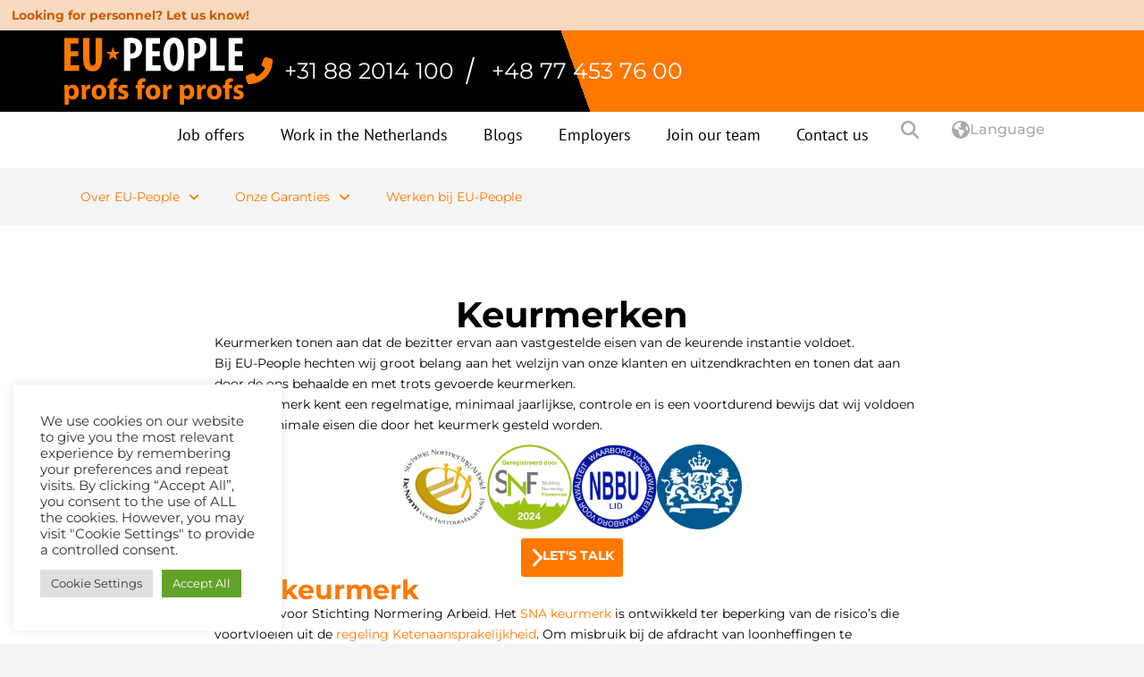

--- FILE ---
content_type: text/html; charset=UTF-8
request_url: https://eu-people.com/keurmerken/
body_size: 21644
content:
<!DOCTYPE html>
<html lang="en-US">
<head>
	<meta charset="UTF-8">
	<meta name="viewport" content="width=device-width, initial-scale=1.0, viewport-fit=cover" />		<meta name='robots' content='index, follow, max-image-preview:large, max-snippet:-1, max-video-preview:-1' />
	<style>img:is([sizes="auto" i], [sizes^="auto," i]) { contain-intrinsic-size: 3000px 1500px }</style>
	
	<!-- This site is optimized with the Yoast SEO Premium plugin v25.3.1 (Yoast SEO v25.3.1) - https://yoast.com/wordpress/plugins/seo/ -->
	<title>Kies voor zekerheid: Werken met een volledig gecertificeerd bedrijf - EU-People | Profs for Profs</title>
	<meta name="description" content="Ontdek hoe belangrijk het is om met een gecertificeerd bedrijf te werken voor een veilige werkomgeving. Lees meer over onze keurmerken." />
	<link rel="canonical" href="https://eu-people.com/keurmerken/" />
	<meta property="og:locale" content="en_US" />
	<meta property="og:type" content="article" />
	<meta property="og:title" content="Keurmerken" />
	<meta property="og:description" content="Ontdek hoe belangrijk het is om met een gecertificeerd bedrijf te werken voor een veilige werkomgeving. Lees meer over onze keurmerken." />
	<meta property="og:url" content="https://eu-people.com/keurmerken/" />
	<meta property="og:site_name" content="EU-People | Profs for Profs" />
	<meta property="article:publisher" content="https://www.facebook.com/EUpeopleHQ/" />
	<meta property="article:modified_time" content="2025-03-10T13:05:34+00:00" />
	<meta property="og:image" content="https://eu-people.com/wp-content/uploads/2024/03/Untitled-design-8.png" />
	<meta property="og:image:width" content="887" />
	<meta property="og:image:height" content="887" />
	<meta property="og:image:type" content="image/png" />
	<meta name="twitter:card" content="summary_large_image" />
	<meta name="twitter:label1" content="Est. reading time" />
	<meta name="twitter:data1" content="4 minutes" />
	<script type="application/ld+json" class="yoast-schema-graph">{"@context":"https://schema.org","@graph":[{"@type":"WebPage","@id":"https://eu-people.com/keurmerken/","url":"https://eu-people.com/keurmerken/","name":"Kies voor zekerheid: Werken met een volledig gecertificeerd bedrijf - EU-People | Profs for Profs","isPartOf":{"@id":"https://eu-people.com/pl/#website"},"primaryImageOfPage":{"@id":"https://eu-people.com/keurmerken/#primaryimage"},"image":{"@id":"https://eu-people.com/keurmerken/#primaryimage"},"thumbnailUrl":"https://eu-people.com/wp-content/uploads/2024/03/Untitled-design-8-150x150.png","datePublished":"2024-03-01T19:20:12+00:00","dateModified":"2025-03-10T13:05:34+00:00","description":"Ontdek hoe belangrijk het is om met een gecertificeerd bedrijf te werken voor een veilige werkomgeving. Lees meer over onze keurmerken.","breadcrumb":{"@id":"https://eu-people.com/keurmerken/#breadcrumb"},"inLanguage":"en-US","potentialAction":[{"@type":"ReadAction","target":["https://eu-people.com/keurmerken/"]}]},{"@type":"ImageObject","inLanguage":"en-US","@id":"https://eu-people.com/keurmerken/#primaryimage","url":"https://eu-people.com/wp-content/uploads/2024/03/Untitled-design-8.png","contentUrl":"https://eu-people.com/wp-content/uploads/2024/03/Untitled-design-8.png","width":887,"height":887},{"@type":"BreadcrumbList","@id":"https://eu-people.com/keurmerken/#breadcrumb","itemListElement":[{"@type":"ListItem","position":1,"name":"Home","item":"https://eu-people.com/"},{"@type":"ListItem","position":2,"name":"Keurmerken"}]},{"@type":"WebSite","@id":"https://eu-people.com/pl/#website","url":"https://eu-people.com/pl/","name":"EU-People | Profs for Profs","description":"","publisher":{"@id":"https://eu-people.com/pl/#organization"},"potentialAction":[{"@type":"SearchAction","target":{"@type":"EntryPoint","urlTemplate":"https://eu-people.com/pl/?s={search_term_string}"},"query-input":{"@type":"PropertyValueSpecification","valueRequired":true,"valueName":"search_term_string"}}],"inLanguage":"en-US"},{"@type":"Organization","@id":"https://eu-people.com/pl/#organization","name":"EU-People | Profs for Profs","url":"https://eu-people.com/pl/","logo":{"@type":"ImageObject","inLanguage":"en-US","@id":"https://eu-people.com/pl/#/schema/logo/image/","url":"https://eu-people.com/wp-content/uploads/2022/01/logo-alt.svg","contentUrl":"https://eu-people.com/wp-content/uploads/2022/01/logo-alt.svg","width":956,"height":354,"caption":"EU-People | Profs for Profs"},"image":{"@id":"https://eu-people.com/pl/#/schema/logo/image/"},"sameAs":["https://www.facebook.com/EUpeopleHQ/","https://www.instagram.com/eupeople_jobs/","https://www.linkedin.com/company/eu-people-b.v./"]}]}</script>
	<!-- / Yoast SEO Premium plugin. -->


<link rel="alternate" type="application/rss+xml" title="EU-People | Profs for Profs &raquo; Feed" href="https://eu-people.com/feed/" />
<link rel="alternate" type="application/rss+xml" title="EU-People | Profs for Profs &raquo; Comments Feed" href="https://eu-people.com/comments/feed/" />
<script>
window._wpemojiSettings = {"baseUrl":"https:\/\/s.w.org\/images\/core\/emoji\/15.1.0\/72x72\/","ext":".png","svgUrl":"https:\/\/s.w.org\/images\/core\/emoji\/15.1.0\/svg\/","svgExt":".svg","source":{"concatemoji":"https:\/\/eu-people.com\/wp-includes\/js\/wp-emoji-release.min.js?ver=6.8.1"}};
/*! This file is auto-generated */
!function(i,n){var o,s,e;function c(e){try{var t={supportTests:e,timestamp:(new Date).valueOf()};sessionStorage.setItem(o,JSON.stringify(t))}catch(e){}}function p(e,t,n){e.clearRect(0,0,e.canvas.width,e.canvas.height),e.fillText(t,0,0);var t=new Uint32Array(e.getImageData(0,0,e.canvas.width,e.canvas.height).data),r=(e.clearRect(0,0,e.canvas.width,e.canvas.height),e.fillText(n,0,0),new Uint32Array(e.getImageData(0,0,e.canvas.width,e.canvas.height).data));return t.every(function(e,t){return e===r[t]})}function u(e,t,n){switch(t){case"flag":return n(e,"\ud83c\udff3\ufe0f\u200d\u26a7\ufe0f","\ud83c\udff3\ufe0f\u200b\u26a7\ufe0f")?!1:!n(e,"\ud83c\uddfa\ud83c\uddf3","\ud83c\uddfa\u200b\ud83c\uddf3")&&!n(e,"\ud83c\udff4\udb40\udc67\udb40\udc62\udb40\udc65\udb40\udc6e\udb40\udc67\udb40\udc7f","\ud83c\udff4\u200b\udb40\udc67\u200b\udb40\udc62\u200b\udb40\udc65\u200b\udb40\udc6e\u200b\udb40\udc67\u200b\udb40\udc7f");case"emoji":return!n(e,"\ud83d\udc26\u200d\ud83d\udd25","\ud83d\udc26\u200b\ud83d\udd25")}return!1}function f(e,t,n){var r="undefined"!=typeof WorkerGlobalScope&&self instanceof WorkerGlobalScope?new OffscreenCanvas(300,150):i.createElement("canvas"),a=r.getContext("2d",{willReadFrequently:!0}),o=(a.textBaseline="top",a.font="600 32px Arial",{});return e.forEach(function(e){o[e]=t(a,e,n)}),o}function t(e){var t=i.createElement("script");t.src=e,t.defer=!0,i.head.appendChild(t)}"undefined"!=typeof Promise&&(o="wpEmojiSettingsSupports",s=["flag","emoji"],n.supports={everything:!0,everythingExceptFlag:!0},e=new Promise(function(e){i.addEventListener("DOMContentLoaded",e,{once:!0})}),new Promise(function(t){var n=function(){try{var e=JSON.parse(sessionStorage.getItem(o));if("object"==typeof e&&"number"==typeof e.timestamp&&(new Date).valueOf()<e.timestamp+604800&&"object"==typeof e.supportTests)return e.supportTests}catch(e){}return null}();if(!n){if("undefined"!=typeof Worker&&"undefined"!=typeof OffscreenCanvas&&"undefined"!=typeof URL&&URL.createObjectURL&&"undefined"!=typeof Blob)try{var e="postMessage("+f.toString()+"("+[JSON.stringify(s),u.toString(),p.toString()].join(",")+"));",r=new Blob([e],{type:"text/javascript"}),a=new Worker(URL.createObjectURL(r),{name:"wpTestEmojiSupports"});return void(a.onmessage=function(e){c(n=e.data),a.terminate(),t(n)})}catch(e){}c(n=f(s,u,p))}t(n)}).then(function(e){for(var t in e)n.supports[t]=e[t],n.supports.everything=n.supports.everything&&n.supports[t],"flag"!==t&&(n.supports.everythingExceptFlag=n.supports.everythingExceptFlag&&n.supports[t]);n.supports.everythingExceptFlag=n.supports.everythingExceptFlag&&!n.supports.flag,n.DOMReady=!1,n.readyCallback=function(){n.DOMReady=!0}}).then(function(){return e}).then(function(){var e;n.supports.everything||(n.readyCallback(),(e=n.source||{}).concatemoji?t(e.concatemoji):e.wpemoji&&e.twemoji&&(t(e.twemoji),t(e.wpemoji)))}))}((window,document),window._wpemojiSettings);
</script>
<style id='wp-emoji-styles-inline-css'>

	img.wp-smiley, img.emoji {
		display: inline !important;
		border: none !important;
		box-shadow: none !important;
		height: 1em !important;
		width: 1em !important;
		margin: 0 0.07em !important;
		vertical-align: -0.1em !important;
		background: none !important;
		padding: 0 !important;
	}
</style>
<style id='classic-theme-styles-inline-css'>
/*! This file is auto-generated */
.wp-block-button__link{color:#fff;background-color:#32373c;border-radius:9999px;box-shadow:none;text-decoration:none;padding:calc(.667em + 2px) calc(1.333em + 2px);font-size:1.125em}.wp-block-file__button{background:#32373c;color:#fff;text-decoration:none}
</style>
<link rel='stylesheet' id='twenty-twenty-one-custom-color-overrides-css' href='https://eu-people.com/wp-content/themes/twentytwentyone/assets/css/custom-color-overrides.css?ver=2.5' media='all' />
<style id='twenty-twenty-one-custom-color-overrides-inline-css'>
:root .editor-styles-wrapper{--global--color-background: #f5f5f5;--global--color-primary: #000;--global--color-secondary: #000;--button--color-background: #000;--button--color-text-hover: #000;}
</style>
<style id='global-styles-inline-css'>
:root{--wp--preset--aspect-ratio--square: 1;--wp--preset--aspect-ratio--4-3: 4/3;--wp--preset--aspect-ratio--3-4: 3/4;--wp--preset--aspect-ratio--3-2: 3/2;--wp--preset--aspect-ratio--2-3: 2/3;--wp--preset--aspect-ratio--16-9: 16/9;--wp--preset--aspect-ratio--9-16: 9/16;--wp--preset--color--black: #000000;--wp--preset--color--cyan-bluish-gray: #abb8c3;--wp--preset--color--white: #FFFFFF;--wp--preset--color--pale-pink: #f78da7;--wp--preset--color--vivid-red: #cf2e2e;--wp--preset--color--luminous-vivid-orange: #ff6900;--wp--preset--color--luminous-vivid-amber: #fcb900;--wp--preset--color--light-green-cyan: #7bdcb5;--wp--preset--color--vivid-green-cyan: #00d084;--wp--preset--color--pale-cyan-blue: #8ed1fc;--wp--preset--color--vivid-cyan-blue: #0693e3;--wp--preset--color--vivid-purple: #9b51e0;--wp--preset--color--dark-gray: #28303D;--wp--preset--color--gray: #39414D;--wp--preset--color--green: #D1E4DD;--wp--preset--color--blue: #D1DFE4;--wp--preset--color--purple: #D1D1E4;--wp--preset--color--red: #E4D1D1;--wp--preset--color--orange: #E4DAD1;--wp--preset--color--yellow: #EEEADD;--wp--preset--gradient--vivid-cyan-blue-to-vivid-purple: linear-gradient(135deg,rgba(6,147,227,1) 0%,rgb(155,81,224) 100%);--wp--preset--gradient--light-green-cyan-to-vivid-green-cyan: linear-gradient(135deg,rgb(122,220,180) 0%,rgb(0,208,130) 100%);--wp--preset--gradient--luminous-vivid-amber-to-luminous-vivid-orange: linear-gradient(135deg,rgba(252,185,0,1) 0%,rgba(255,105,0,1) 100%);--wp--preset--gradient--luminous-vivid-orange-to-vivid-red: linear-gradient(135deg,rgba(255,105,0,1) 0%,rgb(207,46,46) 100%);--wp--preset--gradient--very-light-gray-to-cyan-bluish-gray: linear-gradient(135deg,rgb(238,238,238) 0%,rgb(169,184,195) 100%);--wp--preset--gradient--cool-to-warm-spectrum: linear-gradient(135deg,rgb(74,234,220) 0%,rgb(151,120,209) 20%,rgb(207,42,186) 40%,rgb(238,44,130) 60%,rgb(251,105,98) 80%,rgb(254,248,76) 100%);--wp--preset--gradient--blush-light-purple: linear-gradient(135deg,rgb(255,206,236) 0%,rgb(152,150,240) 100%);--wp--preset--gradient--blush-bordeaux: linear-gradient(135deg,rgb(254,205,165) 0%,rgb(254,45,45) 50%,rgb(107,0,62) 100%);--wp--preset--gradient--luminous-dusk: linear-gradient(135deg,rgb(255,203,112) 0%,rgb(199,81,192) 50%,rgb(65,88,208) 100%);--wp--preset--gradient--pale-ocean: linear-gradient(135deg,rgb(255,245,203) 0%,rgb(182,227,212) 50%,rgb(51,167,181) 100%);--wp--preset--gradient--electric-grass: linear-gradient(135deg,rgb(202,248,128) 0%,rgb(113,206,126) 100%);--wp--preset--gradient--midnight: linear-gradient(135deg,rgb(2,3,129) 0%,rgb(40,116,252) 100%);--wp--preset--gradient--purple-to-yellow: linear-gradient(160deg, #D1D1E4 0%, #EEEADD 100%);--wp--preset--gradient--yellow-to-purple: linear-gradient(160deg, #EEEADD 0%, #D1D1E4 100%);--wp--preset--gradient--green-to-yellow: linear-gradient(160deg, #D1E4DD 0%, #EEEADD 100%);--wp--preset--gradient--yellow-to-green: linear-gradient(160deg, #EEEADD 0%, #D1E4DD 100%);--wp--preset--gradient--red-to-yellow: linear-gradient(160deg, #E4D1D1 0%, #EEEADD 100%);--wp--preset--gradient--yellow-to-red: linear-gradient(160deg, #EEEADD 0%, #E4D1D1 100%);--wp--preset--gradient--purple-to-red: linear-gradient(160deg, #D1D1E4 0%, #E4D1D1 100%);--wp--preset--gradient--red-to-purple: linear-gradient(160deg, #E4D1D1 0%, #D1D1E4 100%);--wp--preset--font-size--small: 18px;--wp--preset--font-size--medium: 20px;--wp--preset--font-size--large: 24px;--wp--preset--font-size--x-large: 42px;--wp--preset--font-size--extra-small: 16px;--wp--preset--font-size--normal: 20px;--wp--preset--font-size--extra-large: 40px;--wp--preset--font-size--huge: 96px;--wp--preset--font-size--gigantic: 144px;--wp--preset--spacing--20: 0.44rem;--wp--preset--spacing--30: 0.67rem;--wp--preset--spacing--40: 1rem;--wp--preset--spacing--50: 1.5rem;--wp--preset--spacing--60: 2.25rem;--wp--preset--spacing--70: 3.38rem;--wp--preset--spacing--80: 5.06rem;--wp--preset--shadow--natural: 6px 6px 9px rgba(0, 0, 0, 0.2);--wp--preset--shadow--deep: 12px 12px 50px rgba(0, 0, 0, 0.4);--wp--preset--shadow--sharp: 6px 6px 0px rgba(0, 0, 0, 0.2);--wp--preset--shadow--outlined: 6px 6px 0px -3px rgba(255, 255, 255, 1), 6px 6px rgba(0, 0, 0, 1);--wp--preset--shadow--crisp: 6px 6px 0px rgba(0, 0, 0, 1);}:where(.is-layout-flex){gap: 0.5em;}:where(.is-layout-grid){gap: 0.5em;}body .is-layout-flex{display: flex;}.is-layout-flex{flex-wrap: wrap;align-items: center;}.is-layout-flex > :is(*, div){margin: 0;}body .is-layout-grid{display: grid;}.is-layout-grid > :is(*, div){margin: 0;}:where(.wp-block-columns.is-layout-flex){gap: 2em;}:where(.wp-block-columns.is-layout-grid){gap: 2em;}:where(.wp-block-post-template.is-layout-flex){gap: 1.25em;}:where(.wp-block-post-template.is-layout-grid){gap: 1.25em;}.has-black-color{color: var(--wp--preset--color--black) !important;}.has-cyan-bluish-gray-color{color: var(--wp--preset--color--cyan-bluish-gray) !important;}.has-white-color{color: var(--wp--preset--color--white) !important;}.has-pale-pink-color{color: var(--wp--preset--color--pale-pink) !important;}.has-vivid-red-color{color: var(--wp--preset--color--vivid-red) !important;}.has-luminous-vivid-orange-color{color: var(--wp--preset--color--luminous-vivid-orange) !important;}.has-luminous-vivid-amber-color{color: var(--wp--preset--color--luminous-vivid-amber) !important;}.has-light-green-cyan-color{color: var(--wp--preset--color--light-green-cyan) !important;}.has-vivid-green-cyan-color{color: var(--wp--preset--color--vivid-green-cyan) !important;}.has-pale-cyan-blue-color{color: var(--wp--preset--color--pale-cyan-blue) !important;}.has-vivid-cyan-blue-color{color: var(--wp--preset--color--vivid-cyan-blue) !important;}.has-vivid-purple-color{color: var(--wp--preset--color--vivid-purple) !important;}.has-black-background-color{background-color: var(--wp--preset--color--black) !important;}.has-cyan-bluish-gray-background-color{background-color: var(--wp--preset--color--cyan-bluish-gray) !important;}.has-white-background-color{background-color: var(--wp--preset--color--white) !important;}.has-pale-pink-background-color{background-color: var(--wp--preset--color--pale-pink) !important;}.has-vivid-red-background-color{background-color: var(--wp--preset--color--vivid-red) !important;}.has-luminous-vivid-orange-background-color{background-color: var(--wp--preset--color--luminous-vivid-orange) !important;}.has-luminous-vivid-amber-background-color{background-color: var(--wp--preset--color--luminous-vivid-amber) !important;}.has-light-green-cyan-background-color{background-color: var(--wp--preset--color--light-green-cyan) !important;}.has-vivid-green-cyan-background-color{background-color: var(--wp--preset--color--vivid-green-cyan) !important;}.has-pale-cyan-blue-background-color{background-color: var(--wp--preset--color--pale-cyan-blue) !important;}.has-vivid-cyan-blue-background-color{background-color: var(--wp--preset--color--vivid-cyan-blue) !important;}.has-vivid-purple-background-color{background-color: var(--wp--preset--color--vivid-purple) !important;}.has-black-border-color{border-color: var(--wp--preset--color--black) !important;}.has-cyan-bluish-gray-border-color{border-color: var(--wp--preset--color--cyan-bluish-gray) !important;}.has-white-border-color{border-color: var(--wp--preset--color--white) !important;}.has-pale-pink-border-color{border-color: var(--wp--preset--color--pale-pink) !important;}.has-vivid-red-border-color{border-color: var(--wp--preset--color--vivid-red) !important;}.has-luminous-vivid-orange-border-color{border-color: var(--wp--preset--color--luminous-vivid-orange) !important;}.has-luminous-vivid-amber-border-color{border-color: var(--wp--preset--color--luminous-vivid-amber) !important;}.has-light-green-cyan-border-color{border-color: var(--wp--preset--color--light-green-cyan) !important;}.has-vivid-green-cyan-border-color{border-color: var(--wp--preset--color--vivid-green-cyan) !important;}.has-pale-cyan-blue-border-color{border-color: var(--wp--preset--color--pale-cyan-blue) !important;}.has-vivid-cyan-blue-border-color{border-color: var(--wp--preset--color--vivid-cyan-blue) !important;}.has-vivid-purple-border-color{border-color: var(--wp--preset--color--vivid-purple) !important;}.has-vivid-cyan-blue-to-vivid-purple-gradient-background{background: var(--wp--preset--gradient--vivid-cyan-blue-to-vivid-purple) !important;}.has-light-green-cyan-to-vivid-green-cyan-gradient-background{background: var(--wp--preset--gradient--light-green-cyan-to-vivid-green-cyan) !important;}.has-luminous-vivid-amber-to-luminous-vivid-orange-gradient-background{background: var(--wp--preset--gradient--luminous-vivid-amber-to-luminous-vivid-orange) !important;}.has-luminous-vivid-orange-to-vivid-red-gradient-background{background: var(--wp--preset--gradient--luminous-vivid-orange-to-vivid-red) !important;}.has-very-light-gray-to-cyan-bluish-gray-gradient-background{background: var(--wp--preset--gradient--very-light-gray-to-cyan-bluish-gray) !important;}.has-cool-to-warm-spectrum-gradient-background{background: var(--wp--preset--gradient--cool-to-warm-spectrum) !important;}.has-blush-light-purple-gradient-background{background: var(--wp--preset--gradient--blush-light-purple) !important;}.has-blush-bordeaux-gradient-background{background: var(--wp--preset--gradient--blush-bordeaux) !important;}.has-luminous-dusk-gradient-background{background: var(--wp--preset--gradient--luminous-dusk) !important;}.has-pale-ocean-gradient-background{background: var(--wp--preset--gradient--pale-ocean) !important;}.has-electric-grass-gradient-background{background: var(--wp--preset--gradient--electric-grass) !important;}.has-midnight-gradient-background{background: var(--wp--preset--gradient--midnight) !important;}.has-small-font-size{font-size: var(--wp--preset--font-size--small) !important;}.has-medium-font-size{font-size: var(--wp--preset--font-size--medium) !important;}.has-large-font-size{font-size: var(--wp--preset--font-size--large) !important;}.has-x-large-font-size{font-size: var(--wp--preset--font-size--x-large) !important;}
:where(.wp-block-post-template.is-layout-flex){gap: 1.25em;}:where(.wp-block-post-template.is-layout-grid){gap: 1.25em;}
:where(.wp-block-columns.is-layout-flex){gap: 2em;}:where(.wp-block-columns.is-layout-grid){gap: 2em;}
:root :where(.wp-block-pullquote){font-size: 1.5em;line-height: 1.6;}
</style>
<link rel='stylesheet' id='cookie-law-info-css' href='https://eu-people.com/wp-content/plugins/cookie-law-info/legacy/public/css/cookie-law-info-public.css?ver=3.3.9.1' media='all' />
<link rel='stylesheet' id='cookie-law-info-gdpr-css' href='https://eu-people.com/wp-content/plugins/cookie-law-info/legacy/public/css/cookie-law-info-gdpr.css?ver=3.3.9.1' media='all' />
<link rel='stylesheet' id='trp-language-switcher-style-css' href='https://eu-people.com/wp-content/plugins/translatepress-multilingual/assets/css/trp-language-switcher.css?ver=2.9.19' media='all' />
<link rel='stylesheet' id='twenty-twenty-one-style-css' href='https://eu-people.com/wp-content/themes/twentytwentyone/style.css?ver=2.5' media='all' />
<style id='twenty-twenty-one-style-inline-css'>
:root{--global--color-background: #f5f5f5;--global--color-primary: #000;--global--color-secondary: #000;--button--color-background: #000;--button--color-text-hover: #000;}
</style>
<link rel='stylesheet' id='twenty-twenty-one-print-style-css' href='https://eu-people.com/wp-content/themes/twentytwentyone/assets/css/print.css?ver=2.5' media='print' />
<link rel='stylesheet' id='elementor-frontend-css' href='https://eu-people.com/wp-content/plugins/elementor/assets/css/frontend.min.css?ver=3.29.2' media='all' />
<link rel='stylesheet' id='widget-heading-css' href='https://eu-people.com/wp-content/plugins/elementor/assets/css/widget-heading.min.css?ver=3.29.2' media='all' />
<link rel='stylesheet' id='widget-image-css' href='https://eu-people.com/wp-content/plugins/elementor/assets/css/widget-image.min.css?ver=3.29.2' media='all' />
<link rel='stylesheet' id='widget-icon-list-css' href='https://eu-people.com/wp-content/plugins/elementor/assets/css/widget-icon-list.min.css?ver=3.29.2' media='all' />
<link rel='stylesheet' id='widget-nav-menu-css' href='https://eu-people.com/wp-content/plugins/elementor-pro/assets/css/widget-nav-menu.min.css?ver=3.29.2' media='all' />
<link rel='stylesheet' id='widget-search-form-css' href='https://eu-people.com/wp-content/plugins/elementor-pro/assets/css/widget-search-form.min.css?ver=3.29.2' media='all' />
<link rel='stylesheet' id='widget-mega-menu-css' href='https://eu-people.com/wp-content/plugins/elementor-pro/assets/css/widget-mega-menu.min.css?ver=3.29.2' media='all' />
<link rel='stylesheet' id='e-sticky-css' href='https://eu-people.com/wp-content/plugins/elementor-pro/assets/css/modules/sticky.min.css?ver=3.29.2' media='all' />
<link rel='stylesheet' id='e-animation-sink-css' href='https://eu-people.com/wp-content/plugins/elementor/assets/lib/animations/styles/e-animation-sink.min.css?ver=3.29.2' media='all' />
<link rel='stylesheet' id='widget-form-css' href='https://eu-people.com/wp-content/plugins/elementor-pro/assets/css/widget-form.min.css?ver=3.29.2' media='all' />
<link rel='stylesheet' id='elementor-icons-css' href='https://eu-people.com/wp-content/plugins/elementor/assets/lib/eicons/css/elementor-icons.min.css?ver=5.40.0' media='all' />
<link rel='stylesheet' id='elementor-post-26-css' href='https://eu-people.com/wp-content/uploads/elementor/css/post-26.css?ver=1759327126' media='all' />
<link rel='stylesheet' id='widget-menu-anchor-css' href='https://eu-people.com/wp-content/plugins/elementor/assets/css/widget-menu-anchor.min.css?ver=3.29.2' media='all' />
<link rel='stylesheet' id='e-animation-pulse-grow-css' href='https://eu-people.com/wp-content/plugins/elementor/assets/lib/animations/styles/e-animation-pulse-grow.min.css?ver=3.29.2' media='all' />
<link rel='stylesheet' id='widget-spacer-css' href='https://eu-people.com/wp-content/plugins/elementor/assets/css/widget-spacer.min.css?ver=3.29.2' media='all' />
<link rel='stylesheet' id='elementor-post-26981-css' href='https://eu-people.com/wp-content/uploads/elementor/css/post-26981.css?ver=1759329764' media='all' />
<link rel='stylesheet' id='elementor-post-46-css' href='https://eu-people.com/wp-content/uploads/elementor/css/post-46.css?ver=1759483382' media='all' />
<link rel='stylesheet' id='elementor-post-71-css' href='https://eu-people.com/wp-content/uploads/elementor/css/post-71.css?ver=1759327126' media='all' />
<link rel='stylesheet' id='elementor-gf-local-montserrat-css' href='https://eu-people.com/wp-content/uploads/elementor/google-fonts/css/montserrat.css?ver=1743422109' media='all' />
<link rel='stylesheet' id='elementor-gf-local-ptsans-css' href='https://eu-people.com/wp-content/uploads/elementor/google-fonts/css/ptsans.css?ver=1743422110' media='all' />
<script src="https://eu-people.com/wp-includes/js/jquery/jquery.min.js?ver=3.7.1" id="jquery-core-js"></script>
<script src="https://eu-people.com/wp-includes/js/jquery/jquery-migrate.min.js?ver=3.4.1" id="jquery-migrate-js"></script>
<script id="cookie-law-info-js-extra">
var Cli_Data = {"nn_cookie_ids":[],"cookielist":[],"non_necessary_cookies":[],"ccpaEnabled":"","ccpaRegionBased":"","ccpaBarEnabled":"","strictlyEnabled":["necessary","obligatoire"],"ccpaType":"gdpr","js_blocking":"1","custom_integration":"","triggerDomRefresh":"","secure_cookies":""};
var cli_cookiebar_settings = {"animate_speed_hide":"500","animate_speed_show":"500","background":"#FFF","border":"#b1a6a6c2","border_on":"","button_1_button_colour":"#61a229","button_1_button_hover":"#4e8221","button_1_link_colour":"#fff","button_1_as_button":"1","button_1_new_win":"","button_2_button_colour":"#333","button_2_button_hover":"#292929","button_2_link_colour":"#444","button_2_as_button":"","button_2_hidebar":"","button_3_button_colour":"#dedfe0","button_3_button_hover":"#b2b2b3","button_3_link_colour":"#333333","button_3_as_button":"1","button_3_new_win":"","button_4_button_colour":"#dedfe0","button_4_button_hover":"#b2b2b3","button_4_link_colour":"#333333","button_4_as_button":"1","button_7_button_colour":"#61a229","button_7_button_hover":"#4e8221","button_7_link_colour":"#fff","button_7_as_button":"1","button_7_new_win":"","font_family":"inherit","header_fix":"","notify_animate_hide":"1","notify_animate_show":"","notify_div_id":"#cookie-law-info-bar","notify_position_horizontal":"right","notify_position_vertical":"bottom","scroll_close":"","scroll_close_reload":"","accept_close_reload":"","reject_close_reload":"","showagain_tab":"","showagain_background":"#fff","showagain_border":"#000","showagain_div_id":"#cookie-law-info-again","showagain_x_position":"100px","text":"#333333","show_once_yn":"","show_once":"10000","logging_on":"","as_popup":"","popup_overlay":"1","bar_heading_text":"","cookie_bar_as":"widget","popup_showagain_position":"bottom-right","widget_position":"left"};
var log_object = {"ajax_url":"https:\/\/eu-people.com\/wp-admin\/admin-ajax.php"};
</script>
<script src="https://eu-people.com/wp-content/plugins/cookie-law-info/legacy/public/js/cookie-law-info-public.js?ver=3.3.9.1" id="cookie-law-info-js"></script>
<script id="twenty-twenty-one-ie11-polyfills-js-after">
( Element.prototype.matches && Element.prototype.closest && window.NodeList && NodeList.prototype.forEach ) || document.write( '<script src="https://eu-people.com/wp-content/themes/twentytwentyone/assets/js/polyfills.js?ver=2.5"></scr' + 'ipt>' );
</script>
<script src="https://eu-people.com/wp-content/themes/twentytwentyone/assets/js/primary-navigation.js?ver=2.5" id="twenty-twenty-one-primary-navigation-script-js" defer data-wp-strategy="defer"></script>
<link rel="https://api.w.org/" href="https://eu-people.com/wp-json/" /><link rel="alternate" title="JSON" type="application/json" href="https://eu-people.com/wp-json/wp/v2/pages/26981" /><link rel="EditURI" type="application/rsd+xml" title="RSD" href="https://eu-people.com/xmlrpc.php?rsd" />
<meta name="generator" content="WordPress 6.8.1" />
<link rel='shortlink' href='https://eu-people.com/?p=26981' />
<link rel="alternate" title="oEmbed (JSON)" type="application/json+oembed" href="https://eu-people.com/wp-json/oembed/1.0/embed?url=https%3A%2F%2Feu-people.com%2Fkeurmerken%2F" />
<link rel="alternate" title="oEmbed (XML)" type="text/xml+oembed" href="https://eu-people.com/wp-json/oembed/1.0/embed?url=https%3A%2F%2Feu-people.com%2Fkeurmerken%2F&#038;format=xml" />

<script>
	document.addEventListener('DOMContentLoaded', function() {
		jQuery(function($){
			$('.search-toggle-trigger').click(function(){
				$('.search-toggle').toggle();
			});
			
			$('.elementor-price-table__feature-inner').on('click', function(){
				if( $(this).find('.fa-chevron-down').length !== 0 ){
					$(this).parents('.elementor-price-table').find('.elementor-price-table__additional_info').toggle();
				}
			});
		});
	});
	
</script>

<!-- This site is converting visitors into subscribers and customers with https://respond.io -->
<!--<script id="respondio__widget" src=https://cdn.respond.io/webchat/widget/widget.js?cId=f572952f3cd19898a3be7f293800121ada743f3a17111cc95e4d63cdcf9351a1></script>-->
<!-- https://respond.io -->

<link rel="alternate" hreflang="en-US" href="https://eu-people.com/keurmerken/"/>
<link rel="alternate" hreflang="pl-PL" href="https://eu-people.com/pl/keurmerken/"/>
<link rel="alternate" hreflang="nl-NL" href="https://eu-people.com/nl/keurmerken/"/>
<link rel="alternate" hreflang="ro-RO" href="https://eu-people.com/ro/keurmerken/"/>
<link rel="alternate" hreflang="bg-BG" href="https://eu-people.com/bg/keurmerken/"/>
<link rel="alternate" hreflang="pt-PT" href="https://eu-people.com/pt/keurmerken/"/>
<link rel="alternate" hreflang="en" href="https://eu-people.com/keurmerken/"/>
<link rel="alternate" hreflang="pl" href="https://eu-people.com/pl/keurmerken/"/>
<link rel="alternate" hreflang="nl" href="https://eu-people.com/nl/keurmerken/"/>
<link rel="alternate" hreflang="ro" href="https://eu-people.com/ro/keurmerken/"/>
<link rel="alternate" hreflang="bg" href="https://eu-people.com/bg/keurmerken/"/>
<link rel="alternate" hreflang="pt" href="https://eu-people.com/pt/keurmerken/"/>
<meta name="generator" content="Elementor 3.29.2; features: additional_custom_breakpoints, e_local_google_fonts; settings: css_print_method-external, google_font-enabled, font_display-auto">
<!-- Meta Pixel Code -->
<script>
!function(f,b,e,v,n,t,s)
{if(f.fbq)return;n=f.fbq=function(){n.callMethod?
n.callMethod.apply(n,arguments):n.queue.push(arguments)};
if(!f._fbq)f._fbq=n;n.push=n;n.loaded=!0;n.version='2.0';
n.queue=[];t=b.createElement(e);t.async=!0;
t.src=v;s=b.getElementsByTagName(e)[0];
s.parentNode.insertBefore(t,s)}(window, document,'script',
'https://connect.facebook.net/en_US/fbevents.js');
fbq('init', '1130572096994214');
fbq('track', 'PageView');
</script>
<noscript><img height="1" width="1" style="display:none"
src=https://www.facebook.com/tr?id=1130572096994214&ev=PageView&noscript=1
/></noscript>
<!-- End Meta Pixel Code -->

<!-- Google Tag Manager -->

<script>(function(w,d,s,l,i){w[l]=w[l]||[];w[l].push({'gtm.start':

new Date().getTime(),event:'gtm.js'});var f=d.getElementsByTagName(s)[0],

j=d.createElement(s),dl=l!='dataLayer'?'&l='+l:'';j.async=true;j.src=

'https://www.googletagmanager.com/gtm.js?id='+i+dl;f.parentNode.insertBefore(j,f);

})(window,document,'script','dataLayer','GTM-TFB8MQ9F');</script>

<!-- End Google Tag Manager -->
			<style>
				.e-con.e-parent:nth-of-type(n+4):not(.e-lazyloaded):not(.e-no-lazyload),
				.e-con.e-parent:nth-of-type(n+4):not(.e-lazyloaded):not(.e-no-lazyload) * {
					background-image: none !important;
				}
				@media screen and (max-height: 1024px) {
					.e-con.e-parent:nth-of-type(n+3):not(.e-lazyloaded):not(.e-no-lazyload),
					.e-con.e-parent:nth-of-type(n+3):not(.e-lazyloaded):not(.e-no-lazyload) * {
						background-image: none !important;
					}
				}
				@media screen and (max-height: 640px) {
					.e-con.e-parent:nth-of-type(n+2):not(.e-lazyloaded):not(.e-no-lazyload),
					.e-con.e-parent:nth-of-type(n+2):not(.e-lazyloaded):not(.e-no-lazyload) * {
						background-image: none !important;
					}
				}
			</style>
			<style id="custom-background-css">
body.custom-background { background-color: #f5f5f5; }
</style>
				<meta name="theme-color" content="#F5F5F5">
			<link rel="icon" href="https://eu-people.com/wp-content/uploads/2022/01/Favicon-1.png" sizes="32x32" />
<link rel="icon" href="https://eu-people.com/wp-content/uploads/2022/01/Favicon-1.png" sizes="192x192" />
<link rel="apple-touch-icon" href="https://eu-people.com/wp-content/uploads/2022/01/Favicon-1.png" />
<meta name="msapplication-TileImage" content="https://eu-people.com/wp-content/uploads/2022/01/Favicon-1.png" />
</head>
<body class="wp-singular page-template-default page page-id-26981 custom-background wp-custom-logo wp-embed-responsive wp-theme-twentytwentyone translatepress-en_US is-light-theme has-background-white no-js singular has-main-navigation no-widgets elementor-default elementor-template-full-width elementor-kit-26 elementor-page elementor-page-26981">
<!-- Google Tag Manager (noscript) -->

<noscript><iframe src=https://www.googletagmanager.com/ns.html?id=GTM-TFB8MQ9F

height="0" width="0" style="display:none;visibility:hidden"></iframe></noscript>

<!-- End Google Tag Manager (noscript) -->
		<div data-elementor-type="header" data-elementor-id="46" class="elementor elementor-46 elementor-location-header" data-elementor-post-type="elementor_library">
			<div class="elementor-element elementor-element-debcdbb e-flex e-con-boxed e-con e-parent" data-id="debcdbb" data-element_type="container" data-settings="{&quot;background_background&quot;:&quot;classic&quot;}">
					<div class="e-con-inner">
				<div class="elementor-element elementor-element-4765416 elementor-widget elementor-widget-heading" data-id="4765416" data-element_type="widget" data-widget_type="heading.default">
				<div class="elementor-widget-container">
					<h4 class="elementor-heading-title elementor-size-default"><a href="https://eu-people.com/werkgevers-2/">Looking for personnel? Let us know!</a></h4>				</div>
				</div>
					</div>
				</div>
		<div class="elementor-element elementor-element-f23ad05 e-flex e-con-boxed e-con e-parent" data-id="f23ad05" data-element_type="container" data-settings="{&quot;background_background&quot;:&quot;gradient&quot;}">
					<div class="e-con-inner">
		<div class="elementor-element elementor-element-5f2f895 e-con-full e-flex e-con e-child" data-id="5f2f895" data-element_type="container">
				<div class="elementor-element elementor-element-97e0e07 elementor-widget elementor-widget-theme-site-logo elementor-widget-image" data-id="97e0e07" data-element_type="widget" data-widget_type="theme-site-logo.default">
				<div class="elementor-widget-container">
											<a href="https://eu-people.com">
			<img fetchpriority="high" width="750" height="278" src="https://eu-people.com/wp-content/uploads/2022/01/logo-alt.svg" class="attachment-large size-large wp-image-59" alt="EU-People logo" style="width:100%;height:37.03%;max-width:956px" />				</a>
											</div>
				</div>
				</div>
		<div class="elementor-element elementor-element-81e6069 e-con-full e-flex e-con e-child" data-id="81e6069" data-element_type="container">
				<div class="elementor-element elementor-element-0007f82 elementor-icon-list--layout-inline elementor-list-item-link-full_width elementor-widget elementor-widget-icon-list" data-id="0007f82" data-element_type="widget" data-widget_type="icon-list.default">
				<div class="elementor-widget-container">
							<ul class="elementor-icon-list-items elementor-inline-items">
							<li class="elementor-icon-list-item elementor-inline-item">
											<a href="tel:0031882014100">

												<span class="elementor-icon-list-icon">
							<i aria-hidden="true" class="fas fa-phone-alt"></i>						</span>
										<span class="elementor-icon-list-text">+31 88 2014 100</span>
											</a>
									</li>
								<li class="elementor-icon-list-item elementor-inline-item">
											<a href="tel:0048774537600">

												<span class="elementor-icon-list-icon">
							<i aria-hidden="true" class="fab fa-whatsapp"></i>						</span>
										<span class="elementor-icon-list-text">+48 77 453 76 00</span>
											</a>
									</li>
						</ul>
						</div>
				</div>
				</div>
					</div>
				</div>
		<div class="elementor-element elementor-element-6d13e86 e-flex e-con-boxed e-con e-parent" data-id="6d13e86" data-element_type="container" data-settings="{&quot;background_background&quot;:&quot;classic&quot;,&quot;sticky&quot;:&quot;top&quot;,&quot;sticky_on&quot;:[&quot;desktop&quot;,&quot;tablet&quot;,&quot;mobile&quot;],&quot;sticky_offset&quot;:0,&quot;sticky_effects_offset&quot;:0,&quot;sticky_anchor_link_offset&quot;:0}">
					<div class="e-con-inner">
		<div class="elementor-element elementor-element-28ca011 e-con-full small-logo e-flex e-con e-child" data-id="28ca011" data-element_type="container" data-settings="{&quot;background_background&quot;:&quot;classic&quot;}">
				<div class="elementor-element elementor-element-c5343d0 elementor-widget elementor-widget-theme-site-logo elementor-widget-image" data-id="c5343d0" data-element_type="widget" data-widget_type="theme-site-logo.default">
				<div class="elementor-widget-container">
											<a href="https://eu-people.com">
			<img width="956" height="354" src="https://eu-people.com/wp-content/uploads/2022/01/logo-alt.svg" class="attachment-full size-full wp-image-59" alt="EU-People logo" style="width:100%;height:37.03%;max-width:956px" />				</a>
											</div>
				</div>
				</div>
		<div class="elementor-element elementor-element-c9ea704 e-con-full e-flex e-con e-child" data-id="c9ea704" data-element_type="container">
				<div class="elementor-element elementor-element-11078c3 elementor-nav-menu--stretch elementor-widget__width-auto elementor-nav-menu--dropdown-tablet elementor-nav-menu__text-align-aside elementor-nav-menu--toggle elementor-nav-menu--burger elementor-widget elementor-widget-nav-menu" data-id="11078c3" data-element_type="widget" data-settings="{&quot;full_width&quot;:&quot;stretch&quot;,&quot;layout&quot;:&quot;horizontal&quot;,&quot;submenu_icon&quot;:{&quot;value&quot;:&quot;&lt;i class=\&quot;fas fa-caret-down\&quot;&gt;&lt;\/i&gt;&quot;,&quot;library&quot;:&quot;fa-solid&quot;},&quot;toggle&quot;:&quot;burger&quot;}" data-widget_type="nav-menu.default">
				<div class="elementor-widget-container">
								<nav aria-label="Menu" class="elementor-nav-menu--main elementor-nav-menu__container elementor-nav-menu--layout-horizontal e--pointer-background e--animation-fade">
				<ul id="menu-1-11078c3" class="elementor-nav-menu"><li class="menu-item menu-item-type-post_type menu-item-object-page menu-item-24733"><a href="https://eu-people.com/job-offers/" class="elementor-item">Job offers</a></li>
<li class="menu-item menu-item-type-post_type menu-item-object-page menu-item-27678"><a href="https://eu-people.com/working-in-the-netherlands/" class="elementor-item">Work in the Netherlands</a></li>
<li class="menu-item menu-item-type-post_type menu-item-object-page menu-item-24741"><a href="https://eu-people.com/blogs/" class="elementor-item">Blogs</a></li>
<li class="menu-item menu-item-type-post_type menu-item-object-page menu-item-28551"><a href="https://eu-people.com/werkgevers-2/" class="elementor-item">Employers</a></li>
<li class="menu-item menu-item-type-post_type menu-item-object-page menu-item-26056"><a href="https://eu-people.com/join-our-team/" class="elementor-item">Join our team</a></li>
<li class="menu-item menu-item-type-custom menu-item-object-custom menu-item-27502"><a href="#contact" class="elementor-item elementor-item-anchor">Contact us</a></li>
</ul>			</nav>
					<div class="elementor-menu-toggle" role="button" tabindex="0" aria-label="Menu Toggle" aria-expanded="false">
			<i aria-hidden="true" role="presentation" class="elementor-menu-toggle__icon--open eicon-menu-bar"></i><i aria-hidden="true" role="presentation" class="elementor-menu-toggle__icon--close eicon-close"></i>		</div>
					<nav class="elementor-nav-menu--dropdown elementor-nav-menu__container" aria-hidden="true">
				<ul id="menu-2-11078c3" class="elementor-nav-menu"><li class="menu-item menu-item-type-post_type menu-item-object-page menu-item-24733"><a href="https://eu-people.com/job-offers/" class="elementor-item" tabindex="-1">Job offers</a></li>
<li class="menu-item menu-item-type-post_type menu-item-object-page menu-item-27678"><a href="https://eu-people.com/working-in-the-netherlands/" class="elementor-item" tabindex="-1">Work in the Netherlands</a></li>
<li class="menu-item menu-item-type-post_type menu-item-object-page menu-item-24741"><a href="https://eu-people.com/blogs/" class="elementor-item" tabindex="-1">Blogs</a></li>
<li class="menu-item menu-item-type-post_type menu-item-object-page menu-item-28551"><a href="https://eu-people.com/werkgevers-2/" class="elementor-item" tabindex="-1">Employers</a></li>
<li class="menu-item menu-item-type-post_type menu-item-object-page menu-item-26056"><a href="https://eu-people.com/join-our-team/" class="elementor-item" tabindex="-1">Join our team</a></li>
<li class="menu-item menu-item-type-custom menu-item-object-custom menu-item-27502"><a href="#contact" class="elementor-item elementor-item-anchor" tabindex="-1">Contact us</a></li>
</ul>			</nav>
						</div>
				</div>
				<div class="elementor-element elementor-element-e08f1c7 e-n-menu-none e-full_width e-n-menu-layout-horizontal elementor-widget elementor-widget-n-menu" data-id="e08f1c7" data-element_type="widget" data-settings="{&quot;menu_items&quot;:[{&quot;item_title&quot;:&quot;&quot;,&quot;_id&quot;:&quot;381a63b&quot;,&quot;item_dropdown_content&quot;:&quot;yes&quot;,&quot;item_icon&quot;:{&quot;value&quot;:&quot;fas fa-search&quot;,&quot;library&quot;:&quot;fa-solid&quot;},&quot;item_link&quot;:{&quot;url&quot;:&quot;&quot;,&quot;is_external&quot;:&quot;&quot;,&quot;nofollow&quot;:&quot;&quot;,&quot;custom_attributes&quot;:&quot;&quot;},&quot;item_icon_active&quot;:{&quot;value&quot;:&quot;&quot;,&quot;library&quot;:&quot;&quot;},&quot;element_id&quot;:&quot;&quot;},{&quot;item_title&quot;:&quot;Language&quot;,&quot;_id&quot;:&quot;5d569b4&quot;,&quot;item_dropdown_content&quot;:&quot;yes&quot;,&quot;item_icon&quot;:{&quot;value&quot;:&quot;fas fa-globe-americas&quot;,&quot;library&quot;:&quot;fa-solid&quot;},&quot;item_link&quot;:{&quot;url&quot;:&quot;&quot;,&quot;is_external&quot;:&quot;&quot;,&quot;nofollow&quot;:&quot;&quot;,&quot;custom_attributes&quot;:&quot;&quot;},&quot;item_icon_active&quot;:{&quot;value&quot;:&quot;&quot;,&quot;library&quot;:&quot;&quot;},&quot;element_id&quot;:&quot;&quot;}],&quot;breakpoint_selector&quot;:&quot;none&quot;,&quot;menu_item_title_distance_from_content&quot;:{&quot;unit&quot;:&quot;px&quot;,&quot;size&quot;:&quot;&quot;,&quot;sizes&quot;:[]},&quot;content_width&quot;:&quot;full_width&quot;,&quot;item_layout&quot;:&quot;horizontal&quot;,&quot;open_on&quot;:&quot;hover&quot;,&quot;horizontal_scroll&quot;:&quot;disable&quot;,&quot;menu_item_title_distance_from_content_tablet&quot;:{&quot;unit&quot;:&quot;px&quot;,&quot;size&quot;:&quot;&quot;,&quot;sizes&quot;:[]},&quot;menu_item_title_distance_from_content_mobile&quot;:{&quot;unit&quot;:&quot;px&quot;,&quot;size&quot;:&quot;&quot;,&quot;sizes&quot;:[]}}" data-widget_type="mega-menu.default">
				<div class="elementor-widget-container">
							<nav class="e-n-menu" data-widget-number="235" aria-label="Menu">
					<button class="e-n-menu-toggle" id="menu-toggle-235" aria-haspopup="true" aria-expanded="false" aria-controls="menubar-235" aria-label="Menu Toggle">
			<span class="e-n-menu-toggle-icon e-open">
				<i class="eicon-menu-bar"></i>			</span>
			<span class="e-n-menu-toggle-icon e-close">
				<i class="eicon-close"></i>			</span>
		</button>
					<div class="e-n-menu-wrapper" id="menubar-235" aria-labelledby="menu-toggle-235">
				<ul class="e-n-menu-heading">
								<li class="e-n-menu-item">
				<div id="e-n-menu-title-2351" class="e-n-menu-title">
					<div class="e-n-menu-title-container">													<span class="e-n-menu-icon">
								<span class="icon-active"><i aria-hidden="true" class="fas fa-search"></i></span>
								<span class="icon-inactive"><i aria-hidden="true" class="fas fa-search"></i></span>
							</span>
												<span class="e-n-menu-title-text">
													</span>
					</div>											<button id="e-n-menu-dropdown-icon-2351" class="e-n-menu-dropdown-icon e-focus" data-tab-index="1" aria-haspopup="true" aria-expanded="false" aria-controls="e-n-menu-content-2351" >
							<span class="e-n-menu-dropdown-icon-opened">
																<span class="elementor-screen-only">Close </span>
							</span>
							<span class="e-n-menu-dropdown-icon-closed">
																<span class="elementor-screen-only">Open </span>
							</span>
						</button>
									</div>
									<div class="e-n-menu-content">
						<div id="e-n-menu-content-2351" data-tab-index="1" aria-labelledby="e-n-menu-dropdown-icon-2351" class="elementor-element elementor-element-26516da e-flex e-con-boxed e-con e-child" data-id="26516da" data-element_type="container" data-settings="{&quot;background_background&quot;:&quot;classic&quot;}">
					<div class="e-con-inner">
		<div class="elementor-element elementor-element-c910981 e-con-full e-flex e-con e-child" data-id="c910981" data-element_type="container">
				<div class="elementor-element elementor-element-f5fad63 elementor-search-form--skin-classic elementor-search-form--button-type-icon elementor-search-form--icon-search elementor-widget elementor-widget-search-form" data-id="f5fad63" data-element_type="widget" data-settings="{&quot;skin&quot;:&quot;classic&quot;}" data-widget_type="search-form.default">
				<div class="elementor-widget-container">
							<search role="search">
			<form class="elementor-search-form" action="https://eu-people.com" method="get">
												<div class="elementor-search-form__container">
					<label class="elementor-screen-only" for="elementor-search-form-f5fad63">Search</label>

					
					<input id="elementor-search-form-f5fad63" placeholder="Search..." class="elementor-search-form__input" type="search" name="s" value="">
					
											<button class="elementor-search-form__submit" type="submit" aria-label="Search">
															<i aria-hidden="true" class="fas fa-search"></i>													</button>
					
									</div>
			</form>
		</search>
						</div>
				</div>
				</div>
					</div>
				</div>
							</div>
							</li>
					<li class="e-n-menu-item">
				<div id="e-n-menu-title-2352" class="e-n-menu-title">
					<div class="e-n-menu-title-container">													<span class="e-n-menu-icon">
								<span class="icon-active"><i aria-hidden="true" class="fas fa-globe-americas"></i></span>
								<span class="icon-inactive"><i aria-hidden="true" class="fas fa-globe-americas"></i></span>
							</span>
												<span class="e-n-menu-title-text">
							Language						</span>
					</div>											<button id="e-n-menu-dropdown-icon-2352" class="e-n-menu-dropdown-icon e-focus" data-tab-index="2" aria-haspopup="true" aria-expanded="false" aria-controls="e-n-menu-content-2352" >
							<span class="e-n-menu-dropdown-icon-opened">
																<span class="elementor-screen-only">Close Language</span>
							</span>
							<span class="e-n-menu-dropdown-icon-closed">
																<span class="elementor-screen-only">Open Language</span>
							</span>
						</button>
									</div>
									<div class="e-n-menu-content">
						<div id="e-n-menu-content-2352" data-tab-index="2" aria-labelledby="e-n-menu-dropdown-icon-2352" class="elementor-element elementor-element-61914cb e-flex e-con-boxed e-con e-child" data-id="61914cb" data-element_type="container" data-settings="{&quot;background_background&quot;:&quot;classic&quot;}">
					<div class="e-con-inner">
		<div class="elementor-element elementor-element-6e461ab e-con-full e-flex e-con e-child" data-id="6e461ab" data-element_type="container">
				<div class="elementor-element elementor-element-3beeb25 elementor-widget__width-initial elementor-widget elementor-widget-shortcode" data-id="3beeb25" data-element_type="widget" data-widget_type="shortcode.default">
				<div class="elementor-widget-container">
							<div class="elementor-shortcode"><div class="trp_language_switcher_shortcode">
<div class="trp-language-switcher trp-language-switcher-container" data-no-translation >
    <div class="trp-ls-shortcode-current-language">
        <a href="#" class="trp-ls-shortcode-disabled-language trp-ls-disabled-language" title="English" onclick="event.preventDefault()">
			<img loading="lazy" class="trp-flag-image" src="https://eu-people.com/wp-content/plugins/translatepress-multilingual/assets/images/flags/en_US.png" width="18" height="12" alt="en_US" title="English"> English		</a>
    </div>
    <div class="trp-ls-shortcode-language">
                <a href="#" class="trp-ls-shortcode-disabled-language trp-ls-disabled-language"  title="English" onclick="event.preventDefault()">
			<img loading="lazy" class="trp-flag-image" src="https://eu-people.com/wp-content/plugins/translatepress-multilingual/assets/images/flags/en_US.png" width="18" height="12" alt="en_US" title="English"> English		</a>
                    <a href="https://eu-people.com/pl/keurmerken/" title="Polish">
            <img loading="lazy" class="trp-flag-image" src="https://eu-people.com/wp-content/plugins/translatepress-multilingual/assets/images/flags/pl_PL.png" width="18" height="12" alt="pl_PL" title="Polish"> Polish        </a>

            <a href="https://eu-people.com/nl/keurmerken/" title="Dutch">
            <img loading="lazy" class="trp-flag-image" src="https://eu-people.com/wp-content/plugins/translatepress-multilingual/assets/images/flags/nl_NL.png" width="18" height="12" alt="nl_NL" title="Dutch"> Dutch        </a>

            <a href="https://eu-people.com/ro/keurmerken/" title="Romanian">
            <img loading="lazy" class="trp-flag-image" src="https://eu-people.com/wp-content/plugins/translatepress-multilingual/assets/images/flags/ro_RO.png" width="18" height="12" alt="ro_RO" title="Romanian"> Romanian        </a>

            <a href="https://eu-people.com/bg/keurmerken/" title="Bulgarian">
            <img loading="lazy" class="trp-flag-image" src="https://eu-people.com/wp-content/plugins/translatepress-multilingual/assets/images/flags/bg_BG.png" width="18" height="12" alt="bg_BG" title="Bulgarian"> Bulgarian        </a>

            <a href="https://eu-people.com/pt/keurmerken/" title="Portuguese">
            <img loading="lazy" class="trp-flag-image" src="https://eu-people.com/wp-content/plugins/translatepress-multilingual/assets/images/flags/pt_PT.png" width="18" height="12" alt="pt_PT" title="Portuguese"> Portuguese        </a>

        </div>
    <script type="application/javascript">
        // need to have the same with set from JS on both divs. Otherwise it can push stuff around in HTML
        var trp_ls_shortcodes = document.querySelectorAll('.trp_language_switcher_shortcode .trp-language-switcher');
        if ( trp_ls_shortcodes.length > 0) {
            // get the last language switcher added
            var trp_el = trp_ls_shortcodes[trp_ls_shortcodes.length - 1];

            var trp_shortcode_language_item = trp_el.querySelector( '.trp-ls-shortcode-language' )
            // set width
            var trp_ls_shortcode_width                                               = trp_shortcode_language_item.offsetWidth + 16;
            trp_shortcode_language_item.style.width                                  = trp_ls_shortcode_width + 'px';
            trp_el.querySelector( '.trp-ls-shortcode-current-language' ).style.width = trp_ls_shortcode_width + 'px';

            // We're putting this on display: none after we have its width.
            trp_shortcode_language_item.style.display = 'none';
        }
    </script>
</div>
</div></div>
						</div>
				</div>
				</div>
					</div>
				</div>
							</div>
							</li>
						</ul>
			</div>
		</nav>
						</div>
				</div>
				</div>
					</div>
				</div>
				</div>
				<div data-elementor-type="wp-page" data-elementor-id="26981" class="elementor elementor-26981" data-elementor-post-type="page">
				<div class="elementor-element elementor-element-515f9246 e-flex e-con-boxed e-con e-parent" data-id="515f9246" data-element_type="container">
					<div class="e-con-inner">
				<div class="elementor-element elementor-element-4e64b270 elementor-nav-menu--dropdown-tablet elementor-nav-menu__text-align-aside elementor-nav-menu--toggle elementor-nav-menu--burger elementor-widget elementor-widget-nav-menu" data-id="4e64b270" data-element_type="widget" data-settings="{&quot;submenu_icon&quot;:{&quot;value&quot;:&quot;&lt;i class=\&quot;fas fa-angle-down\&quot;&gt;&lt;\/i&gt;&quot;,&quot;library&quot;:&quot;fa-solid&quot;},&quot;layout&quot;:&quot;horizontal&quot;,&quot;toggle&quot;:&quot;burger&quot;}" data-widget_type="nav-menu.default">
				<div class="elementor-widget-container">
								<nav aria-label="Menu" class="elementor-nav-menu--main elementor-nav-menu__container elementor-nav-menu--layout-horizontal e--pointer-underline e--animation-fade">
				<ul id="menu-1-4e64b270" class="elementor-nav-menu"><li class="menu-item menu-item-type-custom menu-item-object-custom menu-item-has-children menu-item-26941"><a href="/over-ons" class="elementor-item">Over EU-People</a>
<ul class="sub-menu elementor-nav-menu--dropdown">
	<li class="menu-item menu-item-type-post_type menu-item-object-page menu-item-27115"><a href="https://eu-people.com/continuiteit-in-flexwerk/" class="elementor-sub-item">Continuïteit in Flexwerk</a></li>
	<li class="menu-item menu-item-type-post_type menu-item-object-page menu-item-27131"><a href="https://eu-people.com/onze-kantoren-europa/" class="elementor-sub-item">Onze kantoren</a></li>
	<li class="menu-item menu-item-type-post_type menu-item-object-page menu-item-27111"><a href="https://eu-people.com/huisvesting/" class="elementor-sub-item">Huisvesting</a></li>
	<li class="menu-item menu-item-type-post_type menu-item-object-page menu-item-27110"><a href="https://eu-people.com/vervoer/" class="elementor-sub-item">Vervoer</a></li>
</ul>
</li>
<li class="menu-item menu-item-type-custom menu-item-object-custom current-menu-ancestor current-menu-parent menu-item-has-children menu-item-26943"><a href="#" class="elementor-item elementor-item-anchor">Onze Garanties</a>
<ul class="sub-menu elementor-nav-menu--dropdown">
	<li class="menu-item menu-item-type-post_type menu-item-object-page menu-item-27119"><a href="https://eu-people.com/g-rekening-veilig-betalen/" class="elementor-sub-item">G-rekening</a></li>
	<li class="menu-item menu-item-type-post_type menu-item-object-page current-menu-item page_item page-item-26981 current_page_item menu-item-27127"><a href="https://eu-people.com/keurmerken/" aria-current="page" class="elementor-sub-item elementor-item-active">Keurmerken</a></li>
	<li class="menu-item menu-item-type-post_type menu-item-object-page menu-item-27123"><a href="https://eu-people.com/algemene-leveringsvoorwaarden/" class="elementor-sub-item">Algemene Leveringsvoorwaarden</a></li>
	<li class="menu-item menu-item-type-post_type menu-item-object-page menu-item-27478"><a href="https://eu-people.com/eerlijk-uitzenden-conform-de-nederlandse-wet/" class="elementor-sub-item">Eerlijk uitzenden is een vak apart</a></li>
	<li class="menu-item menu-item-type-post_type menu-item-object-page menu-item-27182"><a href="https://eu-people.com/kritische-performance-indicatoren/" class="elementor-sub-item">KPI’s</a></li>
</ul>
</li>
<li class="menu-item menu-item-type-post_type menu-item-object-page menu-item-26996"><a href="https://eu-people.com/join-our-team/" class="elementor-item">Werken bij EU-People</a></li>
</ul>			</nav>
					<div class="elementor-menu-toggle" role="button" tabindex="0" aria-label="Menu Toggle" aria-expanded="false">
			<i aria-hidden="true" role="presentation" class="elementor-menu-toggle__icon--open eicon-menu-bar"></i><i aria-hidden="true" role="presentation" class="elementor-menu-toggle__icon--close eicon-close"></i>		</div>
					<nav class="elementor-nav-menu--dropdown elementor-nav-menu__container" aria-hidden="true">
				<ul id="menu-2-4e64b270" class="elementor-nav-menu"><li class="menu-item menu-item-type-custom menu-item-object-custom menu-item-has-children menu-item-26941"><a href="/over-ons" class="elementor-item" tabindex="-1">Over EU-People</a>
<ul class="sub-menu elementor-nav-menu--dropdown">
	<li class="menu-item menu-item-type-post_type menu-item-object-page menu-item-27115"><a href="https://eu-people.com/continuiteit-in-flexwerk/" class="elementor-sub-item" tabindex="-1">Continuïteit in Flexwerk</a></li>
	<li class="menu-item menu-item-type-post_type menu-item-object-page menu-item-27131"><a href="https://eu-people.com/onze-kantoren-europa/" class="elementor-sub-item" tabindex="-1">Onze kantoren</a></li>
	<li class="menu-item menu-item-type-post_type menu-item-object-page menu-item-27111"><a href="https://eu-people.com/huisvesting/" class="elementor-sub-item" tabindex="-1">Huisvesting</a></li>
	<li class="menu-item menu-item-type-post_type menu-item-object-page menu-item-27110"><a href="https://eu-people.com/vervoer/" class="elementor-sub-item" tabindex="-1">Vervoer</a></li>
</ul>
</li>
<li class="menu-item menu-item-type-custom menu-item-object-custom current-menu-ancestor current-menu-parent menu-item-has-children menu-item-26943"><a href="#" class="elementor-item elementor-item-anchor" tabindex="-1">Onze Garanties</a>
<ul class="sub-menu elementor-nav-menu--dropdown">
	<li class="menu-item menu-item-type-post_type menu-item-object-page menu-item-27119"><a href="https://eu-people.com/g-rekening-veilig-betalen/" class="elementor-sub-item" tabindex="-1">G-rekening</a></li>
	<li class="menu-item menu-item-type-post_type menu-item-object-page current-menu-item page_item page-item-26981 current_page_item menu-item-27127"><a href="https://eu-people.com/keurmerken/" aria-current="page" class="elementor-sub-item elementor-item-active" tabindex="-1">Keurmerken</a></li>
	<li class="menu-item menu-item-type-post_type menu-item-object-page menu-item-27123"><a href="https://eu-people.com/algemene-leveringsvoorwaarden/" class="elementor-sub-item" tabindex="-1">Algemene Leveringsvoorwaarden</a></li>
	<li class="menu-item menu-item-type-post_type menu-item-object-page menu-item-27478"><a href="https://eu-people.com/eerlijk-uitzenden-conform-de-nederlandse-wet/" class="elementor-sub-item" tabindex="-1">Eerlijk uitzenden is een vak apart</a></li>
	<li class="menu-item menu-item-type-post_type menu-item-object-page menu-item-27182"><a href="https://eu-people.com/kritische-performance-indicatoren/" class="elementor-sub-item" tabindex="-1">KPI’s</a></li>
</ul>
</li>
<li class="menu-item menu-item-type-post_type menu-item-object-page menu-item-26996"><a href="https://eu-people.com/join-our-team/" class="elementor-item" tabindex="-1">Werken bij EU-People</a></li>
</ul>			</nav>
						</div>
				</div>
					</div>
				</div>
		<div class="elementor-element elementor-element-3204de6b e-flex e-con-boxed e-con e-parent" data-id="3204de6b" data-element_type="container" data-settings="{&quot;background_background&quot;:&quot;classic&quot;}">
					<div class="e-con-inner">
				<div class="elementor-element elementor-element-67705fa5 elementor-widget elementor-widget-heading" data-id="67705fa5" data-element_type="widget" data-widget_type="heading.default">
				<div class="elementor-widget-container">
					<h2 class="elementor-heading-title elementor-size-default">Keurmerken</h2>				</div>
				</div>
				<div class="elementor-element elementor-element-644b266a elementor-widget elementor-widget-text-editor" data-id="644b266a" data-element_type="widget" data-widget_type="text-editor.default">
				<div class="elementor-widget-container">
									<p>Keurmerken tonen aan dat de bezitter ervan aan vastgestelde eisen van de keurende instantie voldoet. </p><p>Bij EU-People hechten wij groot belang aan het welzijn van onze klanten en uitzendkrachten en tonen dat aan door de ons behaalde en met trots gevoerde keurmerken.</p><p>Ieder keurmerk kent een regelmatige, minimaal jaarlijkse, controle en is een voortdurend bewijs dat wij voldoen aan de minimale eisen die door het keurmerk gesteld worden.</p>								</div>
				</div>
		<div class="elementor-element elementor-element-549d3ffd e-con-full e-flex e-con e-child" data-id="549d3ffd" data-element_type="container">
				<div class="elementor-element elementor-element-b427207 elementor-widget elementor-widget-image" data-id="b427207" data-element_type="widget" data-widget_type="image.default">
				<div class="elementor-widget-container">
																<a href="https://eu-people.com/wp-content/uploads/2024/04/D-EU-People-SNA-Certificaat-04-2024.pdf" target="_blank">
							<img loading="lazy" decoding="async" width="150" height="150" src="https://eu-people.com/wp-content/uploads/2024/03/Untitled-design-8-150x150.png" class="attachment-thumbnail size-thumbnail wp-image-26983" alt="" srcset="https://eu-people.com/wp-content/uploads/2024/03/Untitled-design-8-150x150.png 150w, https://eu-people.com/wp-content/uploads/2024/03/Untitled-design-8-300x300.png 300w, https://eu-people.com/wp-content/uploads/2024/03/Untitled-design-8-768x768.png 768w, https://eu-people.com/wp-content/uploads/2024/03/Untitled-design-8.png 887w" sizes="(max-width: 150px) 100vw, 150px" style="width:100%;height:100%;max-width:887px" />								</a>
															</div>
				</div>
				<div class="elementor-element elementor-element-4f126264 elementor-widget elementor-widget-image" data-id="4f126264" data-element_type="widget" data-widget_type="image.default">
				<div class="elementor-widget-container">
																<a href="https://eu-people.com/wp-content/uploads/2024/04/I-SNF-04-2024.pdf" target="_blank">
							<img loading="lazy" decoding="async" width="150" height="150" src="https://eu-people.com/wp-content/uploads/2024/03/SNF_logo_2024-150x150.png" class="attachment-thumbnail size-thumbnail wp-image-27395" alt="" srcset="https://eu-people.com/wp-content/uploads/2024/03/SNF_logo_2024-150x150.png 150w, https://eu-people.com/wp-content/uploads/2024/03/SNF_logo_2024-300x300.png 300w, https://eu-people.com/wp-content/uploads/2024/03/SNF_logo_2024-768x768.png 768w, https://eu-people.com/wp-content/uploads/2024/03/SNF_logo_2024.png 887w" sizes="(max-width: 150px) 100vw, 150px" style="width:100%;height:100%;max-width:887px" />								</a>
															</div>
				</div>
				<div class="elementor-element elementor-element-4ace04b2 elementor-widget elementor-widget-image" data-id="4ace04b2" data-element_type="widget" data-widget_type="image.default">
				<div class="elementor-widget-container">
																<a href="https://eu-people.com/wp-content/uploads/2022/07/C-NBBU-Certificaat-CAO-2022.pdf" target="_blank">
							<img loading="lazy" decoding="async" width="150" height="150" src="https://eu-people.com/wp-content/uploads/2024/03/NBBU-logo-150x150.png" class="attachment-thumbnail size-thumbnail wp-image-27414" alt="Logo van NBBU" srcset="https://eu-people.com/wp-content/uploads/2024/03/NBBU-logo-150x150.png 150w, https://eu-people.com/wp-content/uploads/2024/03/NBBU-logo-300x300.png 300w, https://eu-people.com/wp-content/uploads/2024/03/NBBU-logo-768x768.png 768w, https://eu-people.com/wp-content/uploads/2024/03/NBBU-logo.png 887w" sizes="(max-width: 150px) 100vw, 150px" style="width:100%;height:100%;max-width:887px" />								</a>
															</div>
				</div>
				<div class="elementor-element elementor-element-4ff3b979 elementor-widget elementor-widget-image" data-id="4ff3b979" data-element_type="widget" data-widget_type="image.default">
				<div class="elementor-widget-container">
																<a href="https://eu-people.com/wp-content/uploads/2024/01/F-Betalingsgedrag-Bel.dienst-12-01-2024.pdf" target="_blank">
							<img loading="lazy" decoding="async" width="150" height="150" src="https://eu-people.com/wp-content/uploads/2023/02/Untitled-design-10-150x150.png" class="attachment-thumbnail size-thumbnail wp-image-25621" alt="Logo of Belastingdienst" srcset="https://eu-people.com/wp-content/uploads/2023/02/Untitled-design-10-150x150.png 150w, https://eu-people.com/wp-content/uploads/2023/02/Untitled-design-10-300x300.png 300w, https://eu-people.com/wp-content/uploads/2023/02/Untitled-design-10-768x768.png 768w, https://eu-people.com/wp-content/uploads/2023/02/Untitled-design-10.png 887w" sizes="(max-width: 150px) 100vw, 150px" style="width:100%;height:100%;max-width:887px" />								</a>
															</div>
				</div>
				</div>
				<div class="elementor-element elementor-element-3d70e5b5 elementor-align-center elementor-widget elementor-widget-button" data-id="3d70e5b5" data-element_type="widget" data-widget_type="button.default">
				<div class="elementor-widget-container">
									<div class="elementor-button-wrapper">
					<a class="elementor-button elementor-button-link elementor-size-sm" href="#contact">
						<span class="elementor-button-content-wrapper">
						<span class="elementor-button-icon">
				<i aria-hidden="true" class="fas fa-chevron-right"></i>			</span>
									<span class="elementor-button-text">Let's talk</span>
					</span>
					</a>
				</div>
								</div>
				</div>
				<div class="elementor-element elementor-element-229ab170 elementor-widget elementor-widget-heading" data-id="229ab170" data-element_type="widget" data-widget_type="heading.default">
				<div class="elementor-widget-container">
					<h3 class="elementor-heading-title elementor-size-default">SNA keurmerk​</h3>				</div>
				</div>
				<div class="elementor-element elementor-element-2ff953f4 elementor-widget elementor-widget-text-editor" data-id="2ff953f4" data-element_type="widget" data-widget_type="text-editor.default">
				<div class="elementor-widget-container">
									<p>SNA staat voor Stichting Normering Arbeid. Het <a href="https://www.normeringarbeid.nl/snakeurmerk" target="_blank" rel="noopener nofollow">SNA keurmerk</a> is ontwikkeld ter beperking van de risico’s die voortvloeien uit de <a href="https://www.belastingdienst.nl/wps/wcm/connect/bldcontentnl/belastingdienst/zakelijk/aangifte_betalen_en_toezicht/aansprakelijkheid/ketenaansprakelijkheid" target="_blank" rel="noopener nofollow">regeling Ketenaansprakelijkheid</a>. Om misbruik bij de afdracht van loonheffingen te voorkomen, stelt de regeling Ketenaansprakelijkheid iedere opvolgende schakel in een keten van onder-aannemers aansprakelijk voor betaling.  Zo zou een inlener voor betaling aansprakelijk kunnen worden gesteld indien een uitzendbureau geen loonheffing afdraagt.</p><p>Wanneer u met ons samenwerkt bent u tegen dergelijke risico&#8217;s beschermd, zoals bewezen middels <a href="https://eu-people.com/wp-content/uploads/2024/01/D-EU-People-SNA-Certificaat-01-2024.pdf" target="_blank" rel="noopener">ons SNA certificaat</a>. Om uw risico van aansprakelijkheid maximaal te beperken werken wij met een <a href="https://eu-people.com/g-rekening/" target="_blank" rel="noopener">G-rekening</a>.</p><p>Ons SNA keurmerk garandeert dat wij altijd de <a href="https://www.nen.nl/nen-4400-1-2023-nl-305720" target="_blank" rel="noopener nofollow">NEN4400-1 norm</a> volgen, waarmee onze uitzendactiviteiten strict conform de Nederlandse wetgeving worden uitgevoerd. </p><p>Zo worden wij jaarlijks grondig geïnspecteerd door <a href="https://normecgroup.com/nl-nl/over-normec" target="_blank" rel="noopener nofollow">Normec</a> voor het op correcte wijze uitvoeren van onder andere:</p><ul><li>Aangifte en afdracht van loonbelasting, omzetbelasting en sociale verzekeringspremies;</li><li>Identiteitscontroles;</li><li>Controles op het gerechtigd zijn tot het verrichten van arbeid in Nederland;</li><li>Uitbetaling van lonen conform de <a href="https://wetten.overheid.nl/BWBR0002638/2024-01-01" target="_blank" rel="noopener nofollow">Wet Minimumloon en Minimum Vakantiebijslag</a>;</li><li>Juiste inhouding huisvestingskosten;</li><li>Uitbetaling reiskosten</li></ul><div> </div><p>Onze administratie, werknemersdossiers, identiteitsdocumenten en de AVG verantwoorde opslag van deze documenten voldoen aantoonbaar aan deze NEN 4400-1 eis. Werken met ons is werken zonder risico’s.</p>								</div>
				</div>
				<div class="elementor-element elementor-element-69336d57 elementor-widget elementor-widget-heading" data-id="69336d57" data-element_type="widget" data-widget_type="heading.default">
				<div class="elementor-widget-container">
					<h3 class="elementor-heading-title elementor-size-default">SNF keurmerk</h3>				</div>
				</div>
				<div class="elementor-element elementor-element-331f321 elementor-widget elementor-widget-text-editor" data-id="331f321" data-element_type="widget" data-widget_type="text-editor.default">
				<div class="elementor-widget-container">
									<p>SNF staat voor <a href="https://www.normeringflexwonen.nl/register?q=EU-People" target="_blank" rel="noopener nofollow">Stichting Normering Flexwonen</a>. Met <a href="https://eu-people.com/wp-content/uploads/2024/01/I-SNF-01-2024.pdf" target="_blank" rel="noopener">ons SNF keurmerk</a>, voldoen wij bij EU-People aan de norm voor huisvesting van arbeidsmigranten. Middels een uitgebreide inspectie door <a href="https://normecvro.nl/keurmerk/snf-keurmerk/" target="_blank" rel="noopener nofollow">Normec</a>, bewijzen wij jaarlijks dat onze huisvesting aan de minimale eisen van de norm voldoet. Wij overstijgen die eisen zelfs met gemak, hetgeen resulteert in tevreden medewerkers en een hoge retentie. Met ons samenwerken, betekent zekerheid dat de aangeboden huisvesting uitstekend geregeld is.</p>								</div>
				</div>
				<div class="elementor-element elementor-element-39fb28a1 elementor-widget elementor-widget-heading" data-id="39fb28a1" data-element_type="widget" data-widget_type="heading.default">
				<div class="elementor-widget-container">
					<h3 class="elementor-heading-title elementor-size-default">NBBU lidmaatschap, sinds 2008</h3>				</div>
				</div>
				<div class="elementor-element elementor-element-22cbec0d elementor-widget elementor-widget-text-editor" data-id="22cbec0d" data-element_type="widget" data-widget_type="text-editor.default">
				<div class="elementor-widget-container">
									<p>De <a href="https://www.nbbu.nl/nl/artikelen/waar-staat-de-nbbu-voor" target="_blank" rel="noopener nofollow">Nederlandse Bond van Bemiddelings- en Uitzendondernemingen (NBBU)</a> is een brancheorganisatie van uitzendondernemingen die de belangen behartigt van ruim 1300 uitzendondernemingen. De NBBU is betrokken bij cao onderhandelingen en adviseert bij belangrijke wetswijzigingen. Daarbij vertegenwoordigt zij haar leden en hun medewerkers, faciliteert zij haar leden met kennis en adviezen, en geeft zij actief vorm aan vernieuwingen en uitvoering daarvan op de flexibele arbeidsmarkt.</p><p> </p><p>NBBU leden, waaronder EU-People,  zijn professioneel opererende ondernemingen die de wet- en regelgeving in alle complexe werkterreinen in acht nemen. Vanzelfsprekend beschikken zij onder andere over een SNA keurmerk en volgen zij de <a href="https://www.normeringflexwonen.nl/de-norm" target="_blank" rel="noopener nofollow">SNF regelgeving bij huisvesting flexkrachten</a> (zie ook <a href="https://eu-people.com/wp-content/uploads/2024/01/I-SNF-01-2024.pdf" target="_blank" rel="noopener">ons SNF certificaat</a>). Als NBBU-uitzendonderneming, volgen wij exact de <a href="https://www.nbbu.nl/nl/downloads/de-nieuwe-nbbu-cao-voor-uitzendkrachten" target="_blank" rel="noopener nofollow">NBBU CAO</a>.</p><p> </p><p>Onze uitzendkrachten ontvangen minimaal dezelfde beloning als de medewerkers die direct bij de inlener onder contract staan.</p><p> </p><p> </p><p>Als trots NBBU lid, beschikken wij bij EU-People over <a href="https://eu-people.com/wp-content/uploads/2022/07/C-NBBU-Certificaat-CAO-2022.pdf" target="_blank" rel="noopener">ons NBBU certificaat</a> &#8211; het resultaat van regelmatige CAO controles.</p>								</div>
				</div>
				<div class="elementor-element elementor-element-4e31c86a elementor-widget elementor-widget-heading" data-id="4e31c86a" data-element_type="widget" data-widget_type="heading.default">
				<div class="elementor-widget-container">
					<h3 class="elementor-heading-title elementor-size-default">Verklaring Betalingsgedrag</h3>				</div>
				</div>
				<div class="elementor-element elementor-element-36735226 elementor-widget elementor-widget-text-editor" data-id="36735226" data-element_type="widget" data-widget_type="text-editor.default">
				<div class="elementor-widget-container">
									<p><span style="text-align: var(--text-align);">Met </span>onze <a href="https://www.belastingdienst.nl/wps/wcm/connect/bldcontentnl/themaoverstijgend/programmas_en_formulieren/aanvraagformulier_verklaring_betalingsgedrag_inlenersaansprakelijkheid">Verklaring Betalingsgedrag Inlenersaansprakelijkheid</a><span style="text-align: var(--text-align);"> kunnen wij aantonen dat wij de aangegeven en nageheven loonheffingen en BTW hebben betaald.</span></p>								</div>
				</div>
				<div class="elementor-element elementor-element-c9ecb7c elementor-align-center elementor-widget elementor-widget-button" data-id="c9ecb7c" data-element_type="widget" data-widget_type="button.default">
				<div class="elementor-widget-container">
									<div class="elementor-button-wrapper">
					<a class="elementor-button elementor-button-link elementor-size-sm" href="#contact">
						<span class="elementor-button-content-wrapper">
						<span class="elementor-button-icon">
				<i aria-hidden="true" class="fas fa-chevron-right"></i>			</span>
									<span class="elementor-button-text">Let's talk</span>
					</span>
					</a>
				</div>
								</div>
				</div>
					</div>
				</div>
		<div class="elementor-element elementor-element-3cad9d1f e-flex e-con-boxed e-con e-parent" data-id="3cad9d1f" data-element_type="container" data-settings="{&quot;background_background&quot;:&quot;classic&quot;}">
					<div class="e-con-inner">
				<div class="elementor-element elementor-element-ce532c9 elementor-widget elementor-widget-menu-anchor" data-id="ce532c9" data-element_type="widget" data-widget_type="menu-anchor.default">
				<div class="elementor-widget-container">
							<div class="elementor-menu-anchor" id="contact"></div>
						</div>
				</div>
		<div class="elementor-element elementor-element-43403fad e-flex e-con-boxed e-con e-child" data-id="43403fad" data-element_type="container" data-settings="{&quot;background_background&quot;:&quot;classic&quot;}">
					<div class="e-con-inner">
				<div class="elementor-element elementor-element-15d49834 elementor-widget elementor-widget-heading" data-id="15d49834" data-element_type="widget" data-widget_type="heading.default">
				<div class="elementor-widget-container">
					<h3 class="elementor-heading-title elementor-size-default">Plan een persoonlijk gesprek</h3>				</div>
				</div>
				<div class="elementor-element elementor-element-adc0958 elementor-button-align-start elementor-widget elementor-widget-global elementor-global-27223 elementor-widget-form" data-id="adc0958" data-element_type="widget" data-settings="{&quot;step_next_label&quot;:&quot;Next&quot;,&quot;step_previous_label&quot;:&quot;Previous&quot;,&quot;button_width&quot;:&quot;100&quot;,&quot;step_type&quot;:&quot;number_text&quot;,&quot;step_icon_shape&quot;:&quot;circle&quot;}" data-widget_type="form.default">
				<div class="elementor-widget-container">
							<form class="elementor-form" method="post" name="New Form">
			<input type="hidden" name="post_id" value="26981"/>
			<input type="hidden" name="form_id" value="adc0958"/>
			<input type="hidden" name="referer_title" value="Kies voor zekerheid: Werken met een volledig gecertificeerd bedrijf - EU-People | Profs for Profs" />

							<input type="hidden" name="queried_id" value="26981"/>
			
			<div class="elementor-form-fields-wrapper elementor-labels-above">
								<div class="elementor-field-type-text elementor-field-group elementor-column elementor-field-group-firstname elementor-col-50 elementor-field-required">
												<label for="form-field-firstname" class="elementor-field-label">
								Voornaam							</label>
														<input size="1" type="text" name="form_fields[firstname]" id="form-field-firstname" class="elementor-field elementor-size-sm  elementor-field-textual" placeholder="Voornaam" required="required">
											</div>
								<div class="elementor-field-type-text elementor-field-group elementor-column elementor-field-group-lastname elementor-col-50 elementor-field-required">
												<label for="form-field-lastname" class="elementor-field-label">
								Achternaam							</label>
														<input size="1" type="text" name="form_fields[lastname]" id="form-field-lastname" class="elementor-field elementor-size-sm  elementor-field-textual" placeholder="Achternaam" required="required">
											</div>
								<div class="elementor-field-type-email elementor-field-group elementor-column elementor-field-group-email elementor-col-50 elementor-field-required">
												<label for="form-field-email" class="elementor-field-label">
								E-mailadres							</label>
														<input size="1" type="email" name="form_fields[email]" id="form-field-email" class="elementor-field elementor-size-sm  elementor-field-textual" placeholder="E-mail" required="required">
											</div>
								<div class="elementor-field-type-tel elementor-field-group elementor-column elementor-field-group-phone elementor-col-30">
												<label for="form-field-phone" class="elementor-field-label">
								Telefoonnummer							</label>
								<input size="1" type="tel" name="form_fields[phone]" id="form-field-phone" class="elementor-field elementor-size-sm  elementor-field-textual" placeholder="Telefoon" pattern="[0-9()#&amp;+*-=.]+" title="Only numbers and phone characters (#, -, *, etc) are accepted.">

						</div>
								<div class="elementor-field-type-text elementor-field-group elementor-column elementor-field-group-company elementor-col-50 elementor-field-required">
												<label for="form-field-company" class="elementor-field-label">
								Bedrijfsnaam							</label>
														<input size="1" type="text" name="form_fields[company]" id="form-field-company" class="elementor-field elementor-size-sm  elementor-field-textual" placeholder="Bedrijfsnaam" required="required">
											</div>
								<div class="elementor-field-type-text elementor-field-group elementor-column elementor-field-group-position elementor-col-50 elementor-field-required">
												<label for="form-field-position" class="elementor-field-label">
								Uw rol binnen het bedrijf							</label>
														<input size="1" type="text" name="form_fields[position]" id="form-field-position" class="elementor-field elementor-size-sm  elementor-field-textual" placeholder="Rol" required="required">
											</div>
								<div class="elementor-field-type-select elementor-field-group elementor-column elementor-field-group-sector elementor-col-33">
												<label for="form-field-sector" class="elementor-field-label">
								Bedrijfssector							</label>
								<div class="elementor-field elementor-select-wrapper remove-before ">
			<div class="select-caret-down-wrapper">
				<i aria-hidden="true" class="eicon-caret-down"></i>			</div>
			<select name="form_fields[sector]" id="form-field-sector" class="elementor-field-textual elementor-size-sm">
									<option value=""></option>
									<option value="Warehousing">Warehousing</option>
									<option value="Productie">Productie</option>
									<option value="Food">Food</option>
									<option value="Mechatronics">Mechatronics</option>
									<option value="Anders">Anders</option>
							</select>
		</div>
						</div>
								<div class="elementor-field-type-textarea elementor-field-group elementor-column elementor-field-group-message elementor-col-100">
												<label for="form-field-message" class="elementor-field-label">
								Bericht (optioneel)							</label>
						<textarea class="elementor-field-textual elementor-field  elementor-size-sm" name="form_fields[message]" id="form-field-message" rows="4" placeholder="Aanvullende informatie, bijvoorbeeld uw beschikbaarheid."></textarea>				</div>
								<div class="elementor-field-type-recaptcha_v3 elementor-field-group elementor-column elementor-field-group-field_2174272 elementor-col-100 recaptcha_v3-bottomleft">
					<div class="elementor-field" id="form-field-field_2174272"><div class="elementor-g-recaptcha" data-sitekey="6LdHLockAAAAAENRWxHktsUuvJQ5RifYqvcbhM9p" data-type="v3" data-action="Form" data-badge="bottomleft" data-size="invisible"></div></div>				</div>
								<div class="elementor-field-group elementor-column elementor-field-type-submit elementor-col-100 e-form__buttons">
					<button class="elementor-button elementor-size-sm elementor-animation-pulse-grow" type="submit">
						<span class="elementor-button-content-wrapper">
															<span class="elementor-button-icon">
									<i aria-hidden="true" class="fas fa-chevron-right"></i>																	</span>
																						<span class="elementor-button-text">Verzenden</span>
													</span>
					</button>
				</div>
			</div>
		</form>
						</div>
				</div>
					</div>
				</div>
					</div>
				</div>
		<div class="elementor-element elementor-element-6905933e e-flex e-con-boxed e-con e-parent" data-id="6905933e" data-element_type="container">
					<div class="e-con-inner">
				<div class="elementor-element elementor-element-6b74fa88 elementor-widget elementor-widget-spacer" data-id="6b74fa88" data-element_type="widget" data-widget_type="spacer.default">
				<div class="elementor-widget-container">
							<div class="elementor-spacer">
			<div class="elementor-spacer-inner"></div>
		</div>
						</div>
				</div>
					</div>
				</div>
				</div>
				<div data-elementor-type="footer" data-elementor-id="71" class="elementor elementor-71 elementor-location-footer" data-elementor-post-type="elementor_library">
			<div class="elementor-element elementor-element-6017f29 e-grid e-con-boxed e-con e-parent" data-id="6017f29" data-element_type="container" data-settings="{&quot;background_background&quot;:&quot;classic&quot;}">
					<div class="e-con-inner">
		<div class="elementor-element elementor-element-f3552fb e-flex e-con-boxed e-con e-child" data-id="f3552fb" data-element_type="container" data-settings="{&quot;background_background&quot;:&quot;classic&quot;}">
					<div class="e-con-inner">
				<div class="elementor-element elementor-element-dd41169 elementor-widget elementor-widget-theme-site-logo elementor-widget-image" data-id="dd41169" data-element_type="widget" data-widget_type="theme-site-logo.default">
				<div class="elementor-widget-container">
											<a href="https://eu-people.com">
			<img src="https://eu-people.com/wp-content/uploads/2022/01/logo-alt.svg" title="logo-alt" alt="EU-People logo" loading="lazy" />				</a>
											</div>
				</div>
				<div class="elementor-element elementor-element-db79d5e elementor-widget elementor-widget-text-editor" data-id="db79d5e" data-element_type="widget" data-widget_type="text-editor.default">
				<div class="elementor-widget-container">
									<p>Ready to work in Holland? Choose from our featured jobs or leave an open application. We look forward to working with you!</p>								</div>
				</div>
					</div>
				</div>
		<div class="elementor-element elementor-element-1585942 e-grid e-con-boxed e-con e-child" data-id="1585942" data-element_type="container">
					<div class="e-con-inner">
				<div class="elementor-element elementor-element-ca37d60 elementor-widget elementor-widget-text-editor" data-id="ca37d60" data-element_type="widget" data-widget_type="text-editor.default">
				<div class="elementor-widget-container">
									<p><span style="text-decoration: underline;"><strong>EU-People B.V.</strong></span></p><p>Esp 244</p><p>5633 AC Eindhoven</p><p>Nederland</p><p>KVK 17198890</p><p><a href="tel:0031882014100">+31 (0)88 2014 100</a></p><p>G-Rek.: 990225798</p><p>BTW: NL817327472B01</p><p><a href="mailto:sales@eu-people.com">sales@eu-people.com</a></p>								</div>
				</div>
				<div class="elementor-element elementor-element-9175c29 elementor-widget elementor-widget-text-editor" data-id="9175c29" data-element_type="widget" data-widget_type="text-editor.default">
				<div class="elementor-widget-container">
									<p><span style="text-decoration: underline;"><strong>Recruitment offices</strong></span></p><p><a href="tel:0048774537600"><span style="background-color: var( --e-global-color-accent );">+48 77 453 76 00</span></a></p><p><a href="tel:0031882014100">+31 (0)88 2014 100</a></p><p><a href="mailto:info@eu-people.com"><span style="text-align: left;">info@eu-people.com</span></a></p>								</div>
				</div>
					</div>
				</div>
		<div class="elementor-element elementor-element-22d05af e-flex e-con-boxed e-con e-child" data-id="22d05af" data-element_type="container" id="contact">
					<div class="e-con-inner">
				<div class="elementor-element elementor-element-0450ab6 elementor-widget elementor-widget-heading" data-id="0450ab6" data-element_type="widget" data-widget_type="heading.default">
				<div class="elementor-widget-container">
					<h2 class="elementor-heading-title elementor-size-default">Get in touch</h2>				</div>
				</div>
				<div class="elementor-element elementor-element-d77509e elementor-button-align-start elementor-widget elementor-widget-form" data-id="d77509e" data-element_type="widget" data-settings="{&quot;step_next_label&quot;:&quot;Next&quot;,&quot;step_previous_label&quot;:&quot;Previous&quot;,&quot;button_width&quot;:&quot;100&quot;,&quot;step_type&quot;:&quot;number_text&quot;,&quot;step_icon_shape&quot;:&quot;circle&quot;}" data-widget_type="form.default">
				<div class="elementor-widget-container">
							<form class="elementor-form" method="post" name="Open application">
			<input type="hidden" name="post_id" value="71"/>
			<input type="hidden" name="form_id" value="d77509e"/>
			<input type="hidden" name="referer_title" value="Kies voor zekerheid: Werken met een volledig gecertificeerd bedrijf - EU-People | Profs for Profs" />

							<input type="hidden" name="queried_id" value="26981"/>
			
			<div class="elementor-form-fields-wrapper elementor-labels-">
								<div class="elementor-field-type-text elementor-field-group elementor-column elementor-field-group-name elementor-col-100 elementor-field-required">
												<label for="form-field-name" class="elementor-field-label elementor-screen-only">
								Name							</label>
														<input size="1" type="text" name="form_fields[name]" id="form-field-name" class="elementor-field elementor-size-sm  elementor-field-textual" placeholder="Name" required="required">
											</div>
								<div class="elementor-field-type-email elementor-field-group elementor-column elementor-field-group-email elementor-col-100 elementor-field-required">
												<label for="form-field-email" class="elementor-field-label elementor-screen-only">
								Email							</label>
														<input size="1" type="email" name="form_fields[email]" id="form-field-email" class="elementor-field elementor-size-sm  elementor-field-textual" placeholder="Email" required="required">
											</div>
								<div class="elementor-field-type-text elementor-field-group elementor-column elementor-field-group-phone elementor-col-100">
												<label for="form-field-phone" class="elementor-field-label elementor-screen-only">
								Phone							</label>
														<input size="1" type="text" name="form_fields[phone]" id="form-field-phone" class="elementor-field elementor-size-sm  elementor-field-textual" placeholder="Phone (optional)">
											</div>
								<div class="elementor-field-type-textarea elementor-field-group elementor-column elementor-field-group-message elementor-col-100 elementor-field-required">
												<label for="form-field-message" class="elementor-field-label elementor-screen-only">
								Message							</label>
						<textarea class="elementor-field-textual elementor-field  elementor-size-sm" name="form_fields[message]" id="form-field-message" rows="4" placeholder="Message" required="required"></textarea>				</div>
								<div class="elementor-field-type-recaptcha_v3 elementor-field-group elementor-column elementor-field-group-field_47da8cf elementor-col-100 recaptcha_v3-bottomleft">
					<div class="elementor-field" id="form-field-field_47da8cf"><div class="elementor-g-recaptcha" data-sitekey="6LdHLockAAAAAENRWxHktsUuvJQ5RifYqvcbhM9p" data-type="v3" data-action="Form" data-badge="bottomleft" data-size="invisible"></div></div>				</div>
								<div class="elementor-field-group elementor-column elementor-field-type-submit elementor-col-100 e-form__buttons">
					<button class="elementor-button elementor-size-sm elementor-animation-sink" type="submit">
						<span class="elementor-button-content-wrapper">
															<span class="elementor-button-icon">
									<i aria-hidden="true" class="fas fa-chevron-right"></i>																	</span>
																						<span class="elementor-button-text">Send Message</span>
													</span>
					</button>
				</div>
			</div>
		</form>
						</div>
				</div>
				<div class="elementor-element elementor-element-c71467b elementor-widget elementor-widget-text-editor" data-id="c71467b" data-element_type="widget" data-widget_type="text-editor.default">
				<div class="elementor-widget-container">
									<p>This site is protected by reCAPTCHA and the Google <a href="https://policies.google.com/privacy">Privacy Policy</a> and <a href="https://policies.google.com/terms">Terms of Service</a> apply.</p>								</div>
				</div>
					</div>
				</div>
					</div>
				</div>
		<div class="elementor-element elementor-element-14b5aa1 e-flex e-con-boxed e-con e-parent" data-id="14b5aa1" data-element_type="container">
					<div class="e-con-inner">
				<div class="elementor-element elementor-element-d9be062 elementor-align-center elementor-widget__width-auto elementor-widget elementor-widget-button" data-id="d9be062" data-element_type="widget" data-widget_type="button.default">
				<div class="elementor-widget-container">
									<div class="elementor-button-wrapper">
					<a class="elementor-button elementor-button-link elementor-size-sm" href="https://eu-people.com/privacy-policy/">
						<span class="elementor-button-content-wrapper">
									<span class="elementor-button-text">Privacy policy</span>
					</span>
					</a>
				</div>
								</div>
				</div>
				<div class="elementor-element elementor-element-0992e18 elementor-align-center elementor-widget__width-auto elementor-widget elementor-widget-button" data-id="0992e18" data-element_type="widget" data-widget_type="button.default">
				<div class="elementor-widget-container">
									<div class="elementor-button-wrapper">
					<a class="elementor-button elementor-button-link elementor-size-sm" href="https://eu-people.com/anti-discrimination-statement/">
						<span class="elementor-button-content-wrapper">
									<span class="elementor-button-text">Anti-discrimination policy</span>
					</span>
					</a>
				</div>
								</div>
				</div>
					</div>
				</div>
				</div>
		
<template id="tp-language" data-tp-language="en_US"></template><script type="speculationrules">
{"prefetch":[{"source":"document","where":{"and":[{"href_matches":"\/*"},{"not":{"href_matches":["\/wp-*.php","\/wp-admin\/*","\/wp-content\/uploads\/*","\/wp-content\/*","\/wp-content\/plugins\/*","\/wp-content\/themes\/twentytwentyone\/*","\/*\\?(.+)"]}},{"not":{"selector_matches":"a[rel~=\"nofollow\"]"}},{"not":{"selector_matches":".no-prefetch, .no-prefetch a"}}]},"eagerness":"conservative"}]}
</script>
<!--googleoff: all--><div id="cookie-law-info-bar" data-nosnippet="true"><span><div class="cli-bar-container cli-style-v2"><div class="cli-bar-message">We use cookies on our website to give you the most relevant experience by remembering your preferences and repeat visits. By clicking “Accept All”, you consent to the use of ALL the cookies. However, you may visit "Cookie Settings" to provide a controlled consent.</div><div class="cli-bar-btn_container"><a role='button' class="medium cli-plugin-button cli-plugin-main-button cli_settings_button" style="margin:0px 5px 0px 0px">Cookie Settings</a><a id="wt-cli-accept-all-btn" role='button' data-cli_action="accept_all" class="wt-cli-element medium cli-plugin-button wt-cli-accept-all-btn cookie_action_close_header cli_action_button">Accept All</a></div></div></span></div><div id="cookie-law-info-again" data-nosnippet="true"><span id="cookie_hdr_showagain">Manage consent</span></div><div class="cli-modal" data-nosnippet="true" id="cliSettingsPopup" tabindex="-1" role="dialog" aria-labelledby="cliSettingsPopup" aria-hidden="true">
  <div class="cli-modal-dialog" role="document">
	<div class="cli-modal-content cli-bar-popup">
		  <button type="button" class="cli-modal-close" id="cliModalClose">
			<svg class="" viewBox="0 0 24 24"><path d="M19 6.41l-1.41-1.41-5.59 5.59-5.59-5.59-1.41 1.41 5.59 5.59-5.59 5.59 1.41 1.41 5.59-5.59 5.59 5.59 1.41-1.41-5.59-5.59z"></path><path d="M0 0h24v24h-24z" fill="none"></path></svg>
			<span class="wt-cli-sr-only">Close</span>
		  </button>
		  <div class="cli-modal-body">
			<div class="cli-container-fluid cli-tab-container">
	<div class="cli-row">
		<div class="cli-col-12 cli-align-items-stretch cli-px-0">
			<div class="cli-privacy-overview">
				<h4>Privacy Overview</h4>				<div class="cli-privacy-content">
					<div class="cli-privacy-content-text">This website uses cookies to improve your experience while you navigate through the website. Out of these, the cookies that are categorized as necessary are stored on your browser as they are essential for the working of basic functionalities of the website. We also use third-party cookies that help us analyze and understand how you use this website. These cookies will be stored in your browser only with your consent. You also have the option to opt-out of these cookies. But opting out of some of these cookies may affect your browsing experience.</div>
				</div>
				<a class="cli-privacy-readmore" aria-label="Show more" role="button" data-readmore-text="Show more" data-readless-text="Show less"></a>			</div>
		</div>
		<div class="cli-col-12 cli-align-items-stretch cli-px-0 cli-tab-section-container">
												<div class="cli-tab-section">
						<div class="cli-tab-header">
							<a role="button" tabindex="0" class="cli-nav-link cli-settings-mobile" data-target="necessary" data-toggle="cli-toggle-tab">
								Necessary							</a>
															<div class="wt-cli-necessary-checkbox">
									<input type="checkbox" class="cli-user-preference-checkbox"  id="wt-cli-checkbox-necessary" data-id="checkbox-necessary" checked="checked"  />
									<label class="form-check-label" for="wt-cli-checkbox-necessary">Necessary</label>
								</div>
								<span class="cli-necessary-caption">Always Enabled</span>
													</div>
						<div class="cli-tab-content">
							<div class="cli-tab-pane cli-fade" data-id="necessary">
								<div class="wt-cli-cookie-description">
									Necessary cookies are absolutely essential for the website to function properly. These cookies ensure basic functionalities and security features of the website, anonymously.
<table class="cookielawinfo-row-cat-table cookielawinfo-winter"><thead><tr><th class="cookielawinfo-column-1">Cookie</th><th class="cookielawinfo-column-3">Duration</th><th class="cookielawinfo-column-4">Description</th></tr></thead><tbody><tr class="cookielawinfo-row"><td class="cookielawinfo-column-1">cookielawinfo-checkbox-analytics</td><td class="cookielawinfo-column-3">11 months</td><td class="cookielawinfo-column-4">This cookie is set by GDPR Cookie Consent plugin. The cookie is used to store the user consent for the cookies in the category "Analytics".</td></tr><tr class="cookielawinfo-row"><td class="cookielawinfo-column-1">cookielawinfo-checkbox-functional</td><td class="cookielawinfo-column-3">11 months</td><td class="cookielawinfo-column-4">The cookie is set by GDPR cookie consent to record the user consent for the cookies in the category "Functional".</td></tr><tr class="cookielawinfo-row"><td class="cookielawinfo-column-1">cookielawinfo-checkbox-necessary</td><td class="cookielawinfo-column-3">11 months</td><td class="cookielawinfo-column-4">This cookie is set by GDPR Cookie Consent plugin. The cookies is used to store the user consent for the cookies in the category "Necessary".</td></tr><tr class="cookielawinfo-row"><td class="cookielawinfo-column-1">cookielawinfo-checkbox-others</td><td class="cookielawinfo-column-3">11 months</td><td class="cookielawinfo-column-4">This cookie is set by GDPR Cookie Consent plugin. The cookie is used to store the user consent for the cookies in the category "Other.</td></tr><tr class="cookielawinfo-row"><td class="cookielawinfo-column-1">cookielawinfo-checkbox-performance</td><td class="cookielawinfo-column-3">11 months</td><td class="cookielawinfo-column-4">This cookie is set by GDPR Cookie Consent plugin. The cookie is used to store the user consent for the cookies in the category "Performance".</td></tr><tr class="cookielawinfo-row"><td class="cookielawinfo-column-1">viewed_cookie_policy</td><td class="cookielawinfo-column-3">11 months</td><td class="cookielawinfo-column-4">The cookie is set by the GDPR Cookie Consent plugin and is used to store whether or not user has consented to the use of cookies. It does not store any personal data.</td></tr></tbody></table>								</div>
							</div>
						</div>
					</div>
																	<div class="cli-tab-section">
						<div class="cli-tab-header">
							<a role="button" tabindex="0" class="cli-nav-link cli-settings-mobile" data-target="functional" data-toggle="cli-toggle-tab">
								Functional							</a>
															<div class="cli-switch">
									<input type="checkbox" id="wt-cli-checkbox-functional" class="cli-user-preference-checkbox"  data-id="checkbox-functional" />
									<label for="wt-cli-checkbox-functional" class="cli-slider" data-cli-enable="Enabled" data-cli-disable="Disabled"><span class="wt-cli-sr-only">Functional</span></label>
								</div>
													</div>
						<div class="cli-tab-content">
							<div class="cli-tab-pane cli-fade" data-id="functional">
								<div class="wt-cli-cookie-description">
									Functional cookies help to perform certain functionalities like sharing the content of the website on social media platforms, collect feedbacks, and other third-party features.
								</div>
							</div>
						</div>
					</div>
																	<div class="cli-tab-section">
						<div class="cli-tab-header">
							<a role="button" tabindex="0" class="cli-nav-link cli-settings-mobile" data-target="performance" data-toggle="cli-toggle-tab">
								Performance							</a>
															<div class="cli-switch">
									<input type="checkbox" id="wt-cli-checkbox-performance" class="cli-user-preference-checkbox"  data-id="checkbox-performance" />
									<label for="wt-cli-checkbox-performance" class="cli-slider" data-cli-enable="Enabled" data-cli-disable="Disabled"><span class="wt-cli-sr-only">Performance</span></label>
								</div>
													</div>
						<div class="cli-tab-content">
							<div class="cli-tab-pane cli-fade" data-id="performance">
								<div class="wt-cli-cookie-description">
									Performance cookies are used to understand and analyze the key performance indexes of the website which helps in delivering a better user experience for the visitors.
								</div>
							</div>
						</div>
					</div>
																	<div class="cli-tab-section">
						<div class="cli-tab-header">
							<a role="button" tabindex="0" class="cli-nav-link cli-settings-mobile" data-target="analytics" data-toggle="cli-toggle-tab">
								Analytics							</a>
															<div class="cli-switch">
									<input type="checkbox" id="wt-cli-checkbox-analytics" class="cli-user-preference-checkbox"  data-id="checkbox-analytics" />
									<label for="wt-cli-checkbox-analytics" class="cli-slider" data-cli-enable="Enabled" data-cli-disable="Disabled"><span class="wt-cli-sr-only">Analytics</span></label>
								</div>
													</div>
						<div class="cli-tab-content">
							<div class="cli-tab-pane cli-fade" data-id="analytics">
								<div class="wt-cli-cookie-description">
									Analytical cookies are used to understand how visitors interact with the website. These cookies help provide information on metrics the number of visitors, bounce rate, traffic source, etc.
								</div>
							</div>
						</div>
					</div>
																	<div class="cli-tab-section">
						<div class="cli-tab-header">
							<a role="button" tabindex="0" class="cli-nav-link cli-settings-mobile" data-target="advertisement" data-toggle="cli-toggle-tab">
								Advertisement							</a>
															<div class="cli-switch">
									<input type="checkbox" id="wt-cli-checkbox-advertisement" class="cli-user-preference-checkbox"  data-id="checkbox-advertisement" />
									<label for="wt-cli-checkbox-advertisement" class="cli-slider" data-cli-enable="Enabled" data-cli-disable="Disabled"><span class="wt-cli-sr-only">Advertisement</span></label>
								</div>
													</div>
						<div class="cli-tab-content">
							<div class="cli-tab-pane cli-fade" data-id="advertisement">
								<div class="wt-cli-cookie-description">
									Advertisement cookies are used to provide visitors with relevant ads and marketing campaigns. These cookies track visitors across websites and collect information to provide customized ads.
								</div>
							</div>
						</div>
					</div>
																	<div class="cli-tab-section">
						<div class="cli-tab-header">
							<a role="button" tabindex="0" class="cli-nav-link cli-settings-mobile" data-target="others" data-toggle="cli-toggle-tab">
								Others							</a>
															<div class="cli-switch">
									<input type="checkbox" id="wt-cli-checkbox-others" class="cli-user-preference-checkbox"  data-id="checkbox-others" />
									<label for="wt-cli-checkbox-others" class="cli-slider" data-cli-enable="Enabled" data-cli-disable="Disabled"><span class="wt-cli-sr-only">Others</span></label>
								</div>
													</div>
						<div class="cli-tab-content">
							<div class="cli-tab-pane cli-fade" data-id="others">
								<div class="wt-cli-cookie-description">
									Other uncategorized cookies are those that are being analyzed and have not been classified into a category as yet.
								</div>
							</div>
						</div>
					</div>
										</div>
	</div>
</div>
		  </div>
		  <div class="cli-modal-footer">
			<div class="wt-cli-element cli-container-fluid cli-tab-container">
				<div class="cli-row">
					<div class="cli-col-12 cli-align-items-stretch cli-px-0">
						<div class="cli-tab-footer wt-cli-privacy-overview-actions">
						
															<a id="wt-cli-privacy-save-btn" role="button" tabindex="0" data-cli-action="accept" class="wt-cli-privacy-btn cli_setting_save_button wt-cli-privacy-accept-btn cli-btn">SAVE &amp; ACCEPT</a>
													</div>
						
					</div>
				</div>
			</div>
		</div>
	</div>
  </div>
</div>
<div class="cli-modal-backdrop cli-fade cli-settings-overlay"></div>
<div class="cli-modal-backdrop cli-fade cli-popupbar-overlay"></div>
<!--googleon: all-->
			<script>(function(d, s, id) {
			var js, fjs = d.getElementsByTagName(s)[0];
			js = d.createElement(s); js.id = id;
			js.src = 'https://connect.facebook.net/en_US/sdk/xfbml.customerchat.js#xfbml=1&version=v6.0&autoLogAppEvents=1'
			fjs.parentNode.insertBefore(js, fjs);
			}(document, 'script', 'facebook-jssdk'));</script>
			<div class="fb-customerchat" attribution="wordpress" attribution_version="2.3" page_id="156043691128407"></div>

			<script>document.body.classList.remove("no-js");</script>	<script>
	if ( -1 !== navigator.userAgent.indexOf( 'MSIE' ) || -1 !== navigator.appVersion.indexOf( 'Trident/' ) ) {
		document.body.classList.add( 'is-IE' );
	}
	</script>
	<!-- BEGIN callpage.io widget -->

<script>var loadBabel = function(url, callback) {var script = document.createElement('script');script.async = true;if (script.readyState) {script.onreadystatechange = function() {if (script.readyState == 'loaded' || script.readyState == 'complete') {script.onreadystatechange = null;callback(window, document);}};} else {script.onload = function() {callback(window, document);};}script.src = url;document.head.appendChild(script);};var getCookie = function(cname) {var objToday = new Date();var version = objToday.toISOString().split('T')[0].split('-').join('');var name = cname + '=';var decodedCookie = decodeURIComponent(document.cookie);var cookieArray = decodedCookie.split(';');for (var i = 0; i < cookieArray.length; i++) {var cookie = cookieArray[i];cookie = cookie.trim();if (cookie.indexOf(name) == 0) {return cookie.substring(name.length, cookie.length);}}return version;};var loadWidget = function(window, document) {var __cp = {"id":"bOQofH5zw-_yWWKSD77qpkF8NGk57n-72tL6CDnu62s","version":"1.1"};var cp = document.createElement('script');cp.type = 'text/javascript';cp.async = true;cp.src = "++cdn-widget.callpage.io+build+js+callpage.js".replace(/[+]/g, '/').replace(/[=]/g, '.') + '?v=' + getCookie('callpage-widget-version');var s = document.getElementsByTagName('script')[0];s.parentNode.insertBefore(cp, s);if (window.callpage) {alert('You could have only 1 CallPage code on your website!');} else {window.callpage = function(method) {if (method == '__getQueue') {return this.methods;} else if (method) {if (typeof window.callpage.execute === 'function') {return window.callpage.execute.apply(this, arguments);} else {(this.methods = this.methods || []).push({arguments: arguments,});}}};window.callpage.__cp = __cp;window.callpage('api.button.autoshow');}};loadBabel('https://cdnjs.cloudflare.com/ajax/libs/babel-polyfill/6.26.0/polyfill.min.js', function() {return loadWidget(window, document);});</script>

<!-- END callpage.io widget -->
<!-- WPPLUGIN -->			<script>
				const lazyloadRunObserver = () => {
					const lazyloadBackgrounds = document.querySelectorAll( `.e-con.e-parent:not(.e-lazyloaded)` );
					const lazyloadBackgroundObserver = new IntersectionObserver( ( entries ) => {
						entries.forEach( ( entry ) => {
							if ( entry.isIntersecting ) {
								let lazyloadBackground = entry.target;
								if( lazyloadBackground ) {
									lazyloadBackground.classList.add( 'e-lazyloaded' );
								}
								lazyloadBackgroundObserver.unobserve( entry.target );
							}
						});
					}, { rootMargin: '200px 0px 200px 0px' } );
					lazyloadBackgrounds.forEach( ( lazyloadBackground ) => {
						lazyloadBackgroundObserver.observe( lazyloadBackground );
					} );
				};
				const events = [
					'DOMContentLoaded',
					'elementor/lazyload/observe',
				];
				events.forEach( ( event ) => {
					document.addEventListener( event, lazyloadRunObserver );
				} );
			</script>
			<link rel='stylesheet' id='cookie-law-info-table-css' href='https://eu-people.com/wp-content/plugins/cookie-law-info/legacy/public/css/cookie-law-info-table.css?ver=3.3.9.1' media='all' />
<script src="https://eu-people.com/wp-content/themes/twentytwentyone/assets/js/responsive-embeds.js?ver=2.5" id="twenty-twenty-one-responsive-embeds-script-js"></script>
<script src="https://eu-people.com/wp-content/plugins/elementor/assets/js/webpack.runtime.min.js?ver=3.29.2" id="elementor-webpack-runtime-js"></script>
<script src="https://eu-people.com/wp-content/plugins/elementor/assets/js/frontend-modules.min.js?ver=3.29.2" id="elementor-frontend-modules-js"></script>
<script src="https://eu-people.com/wp-includes/js/jquery/ui/core.min.js?ver=1.13.3" id="jquery-ui-core-js"></script>
<script id="elementor-frontend-js-before">
var elementorFrontendConfig = {"environmentMode":{"edit":false,"wpPreview":false,"isScriptDebug":false},"i18n":{"shareOnFacebook":"Share on Facebook","shareOnTwitter":"Share on Twitter","pinIt":"Pin it","download":"Download","downloadImage":"Download image","fullscreen":"Fullscreen","zoom":"Zoom","share":"Share","playVideo":"Play Video","previous":"Previous","next":"Next","close":"Close","a11yCarouselPrevSlideMessage":"Previous slide","a11yCarouselNextSlideMessage":"Next slide","a11yCarouselFirstSlideMessage":"This is the first slide","a11yCarouselLastSlideMessage":"This is the last slide","a11yCarouselPaginationBulletMessage":"Go to slide"},"is_rtl":false,"breakpoints":{"xs":0,"sm":480,"md":768,"lg":1025,"xl":1440,"xxl":1600},"responsive":{"breakpoints":{"mobile":{"label":"Mobile Portrait","value":767,"default_value":767,"direction":"max","is_enabled":true},"mobile_extra":{"label":"Mobile Landscape","value":880,"default_value":880,"direction":"max","is_enabled":false},"tablet":{"label":"Tablet Portrait","value":1024,"default_value":1024,"direction":"max","is_enabled":true},"tablet_extra":{"label":"Tablet Landscape","value":1200,"default_value":1200,"direction":"max","is_enabled":false},"laptop":{"label":"Laptop","value":1366,"default_value":1366,"direction":"max","is_enabled":false},"widescreen":{"label":"Widescreen","value":2400,"default_value":2400,"direction":"min","is_enabled":false}},"hasCustomBreakpoints":false},"version":"3.29.2","is_static":false,"experimentalFeatures":{"additional_custom_breakpoints":true,"container":true,"e_local_google_fonts":true,"theme_builder_v2":true,"landing-pages":true,"nested-elements":true,"editor_v2":true,"home_screen":true,"cloud-library":true,"e_opt_in_v4_page":true,"mega-menu":true},"urls":{"assets":"https:\/\/eu-people.com\/wp-content\/plugins\/elementor\/assets\/","ajaxurl":"https:\/\/eu-people.com\/wp-admin\/admin-ajax.php","uploadUrl":"https:\/\/eu-people.com\/wp-content\/uploads"},"nonces":{"floatingButtonsClickTracking":"bf8c157109"},"swiperClass":"swiper","settings":{"page":[],"editorPreferences":[]},"kit":{"body_background_background":"classic","active_breakpoints":["viewport_mobile","viewport_tablet"],"global_image_lightbox":"yes","lightbox_enable_counter":"yes","lightbox_enable_fullscreen":"yes","lightbox_enable_zoom":"yes","lightbox_enable_share":"yes","lightbox_title_src":"title","lightbox_description_src":"description"},"post":{"id":26981,"title":"Kies%20voor%20zekerheid%3A%20Werken%20met%20een%20volledig%20gecertificeerd%20bedrijf%20-%20EU-People%20%7C%20Profs%20for%20Profs","excerpt":"","featuredImage":false}};
</script>
<script src="https://eu-people.com/wp-content/plugins/elementor/assets/js/frontend.min.js?ver=3.29.2" id="elementor-frontend-js"></script>
<script src="https://eu-people.com/wp-content/plugins/elementor-pro/assets/lib/smartmenus/jquery.smartmenus.min.js?ver=1.2.1" id="smartmenus-js"></script>
<script src="https://eu-people.com/wp-content/plugins/elementor-pro/assets/lib/sticky/jquery.sticky.min.js?ver=3.29.2" id="e-sticky-js"></script>
<script src="https://challenges.cloudflare.com/turnstile/v0/api.js?render=explicit" id="cfturnstile-js" data-wp-strategy="defer"></script>
<script id="cfturnstile-elementor-forms-js-extra">
var cfturnstileElementorSettings = {"sitekey":"0x4AAAAAAAP2XLsxA8tbAPXw","position":"before","theme":"light","mode":"turnstile","recaptchaSiteKey":""};
</script>
<script src="https://eu-people.com/wp-content/plugins/simple-cloudflare-turnstile/js/integrations/elementor-forms.js?ver=2.2" id="cfturnstile-elementor-forms-js"></script>
<script src="https://www.google.com/recaptcha/api.js?render=explicit&amp;ver=3.29.2" id="elementor-recaptcha_v3-api-js"></script>
<script src="https://eu-people.com/wp-content/plugins/elementor-pro/assets/js/webpack-pro.runtime.min.js?ver=3.29.2" id="elementor-pro-webpack-runtime-js"></script>
<script src="https://eu-people.com/wp-includes/js/dist/hooks.min.js?ver=4d63a3d491d11ffd8ac6" id="wp-hooks-js"></script>
<script src="https://eu-people.com/wp-includes/js/dist/i18n.min.js?ver=5e580eb46a90c2b997e6" id="wp-i18n-js"></script>
<script id="wp-i18n-js-after">
wp.i18n.setLocaleData( { 'text direction\u0004ltr': [ 'ltr' ] } );
</script>
<script id="elementor-pro-frontend-js-before">
var ElementorProFrontendConfig = {"ajaxurl":"https:\/\/eu-people.com\/wp-admin\/admin-ajax.php","nonce":"52e3dfd4fc","urls":{"assets":"https:\/\/eu-people.com\/wp-content\/plugins\/elementor-pro\/assets\/","rest":"https:\/\/eu-people.com\/wp-json\/"},"settings":{"lazy_load_background_images":true},"popup":{"hasPopUps":true},"shareButtonsNetworks":{"facebook":{"title":"Facebook","has_counter":true},"twitter":{"title":"Twitter"},"linkedin":{"title":"LinkedIn","has_counter":true},"pinterest":{"title":"Pinterest","has_counter":true},"reddit":{"title":"Reddit","has_counter":true},"vk":{"title":"VK","has_counter":true},"odnoklassniki":{"title":"OK","has_counter":true},"tumblr":{"title":"Tumblr"},"digg":{"title":"Digg"},"skype":{"title":"Skype"},"stumbleupon":{"title":"StumbleUpon","has_counter":true},"mix":{"title":"Mix"},"telegram":{"title":"Telegram"},"pocket":{"title":"Pocket","has_counter":true},"xing":{"title":"XING","has_counter":true},"whatsapp":{"title":"WhatsApp"},"email":{"title":"Email"},"print":{"title":"Print"},"x-twitter":{"title":"X"},"threads":{"title":"Threads"}},"facebook_sdk":{"lang":"en_US","app_id":""},"lottie":{"defaultAnimationUrl":"https:\/\/eu-people.com\/wp-content\/plugins\/elementor-pro\/modules\/lottie\/assets\/animations\/default.json"}};
</script>
<script src="https://eu-people.com/wp-content/plugins/elementor-pro/assets/js/frontend.min.js?ver=3.29.2" id="elementor-pro-frontend-js"></script>
<script src="https://eu-people.com/wp-content/plugins/elementor-pro/assets/js/elements-handlers.min.js?ver=3.29.2" id="pro-elements-handlers-js"></script>
<script src="https://kit.fontawesome.com/5f5ad6d9b0.js?ver=3.29.2" id="font-awesome-pro-js"></script>

</body>
</html>


--- FILE ---
content_type: text/html; charset=utf-8
request_url: https://www.google.com/recaptcha/api2/anchor?ar=1&k=6LdHLockAAAAAENRWxHktsUuvJQ5RifYqvcbhM9p&co=aHR0cHM6Ly9ldS1wZW9wbGUuY29tOjQ0Mw..&hl=en&type=v3&v=7gg7H51Q-naNfhmCP3_R47ho&size=invisible&badge=bottomleft&sa=Form&anchor-ms=20000&execute-ms=30000&cb=kxxba8aztc2g
body_size: 48483
content:
<!DOCTYPE HTML><html dir="ltr" lang="en"><head><meta http-equiv="Content-Type" content="text/html; charset=UTF-8">
<meta http-equiv="X-UA-Compatible" content="IE=edge">
<title>reCAPTCHA</title>
<style type="text/css">
/* cyrillic-ext */
@font-face {
  font-family: 'Roboto';
  font-style: normal;
  font-weight: 400;
  font-stretch: 100%;
  src: url(//fonts.gstatic.com/s/roboto/v48/KFO7CnqEu92Fr1ME7kSn66aGLdTylUAMa3GUBHMdazTgWw.woff2) format('woff2');
  unicode-range: U+0460-052F, U+1C80-1C8A, U+20B4, U+2DE0-2DFF, U+A640-A69F, U+FE2E-FE2F;
}
/* cyrillic */
@font-face {
  font-family: 'Roboto';
  font-style: normal;
  font-weight: 400;
  font-stretch: 100%;
  src: url(//fonts.gstatic.com/s/roboto/v48/KFO7CnqEu92Fr1ME7kSn66aGLdTylUAMa3iUBHMdazTgWw.woff2) format('woff2');
  unicode-range: U+0301, U+0400-045F, U+0490-0491, U+04B0-04B1, U+2116;
}
/* greek-ext */
@font-face {
  font-family: 'Roboto';
  font-style: normal;
  font-weight: 400;
  font-stretch: 100%;
  src: url(//fonts.gstatic.com/s/roboto/v48/KFO7CnqEu92Fr1ME7kSn66aGLdTylUAMa3CUBHMdazTgWw.woff2) format('woff2');
  unicode-range: U+1F00-1FFF;
}
/* greek */
@font-face {
  font-family: 'Roboto';
  font-style: normal;
  font-weight: 400;
  font-stretch: 100%;
  src: url(//fonts.gstatic.com/s/roboto/v48/KFO7CnqEu92Fr1ME7kSn66aGLdTylUAMa3-UBHMdazTgWw.woff2) format('woff2');
  unicode-range: U+0370-0377, U+037A-037F, U+0384-038A, U+038C, U+038E-03A1, U+03A3-03FF;
}
/* math */
@font-face {
  font-family: 'Roboto';
  font-style: normal;
  font-weight: 400;
  font-stretch: 100%;
  src: url(//fonts.gstatic.com/s/roboto/v48/KFO7CnqEu92Fr1ME7kSn66aGLdTylUAMawCUBHMdazTgWw.woff2) format('woff2');
  unicode-range: U+0302-0303, U+0305, U+0307-0308, U+0310, U+0312, U+0315, U+031A, U+0326-0327, U+032C, U+032F-0330, U+0332-0333, U+0338, U+033A, U+0346, U+034D, U+0391-03A1, U+03A3-03A9, U+03B1-03C9, U+03D1, U+03D5-03D6, U+03F0-03F1, U+03F4-03F5, U+2016-2017, U+2034-2038, U+203C, U+2040, U+2043, U+2047, U+2050, U+2057, U+205F, U+2070-2071, U+2074-208E, U+2090-209C, U+20D0-20DC, U+20E1, U+20E5-20EF, U+2100-2112, U+2114-2115, U+2117-2121, U+2123-214F, U+2190, U+2192, U+2194-21AE, U+21B0-21E5, U+21F1-21F2, U+21F4-2211, U+2213-2214, U+2216-22FF, U+2308-230B, U+2310, U+2319, U+231C-2321, U+2336-237A, U+237C, U+2395, U+239B-23B7, U+23D0, U+23DC-23E1, U+2474-2475, U+25AF, U+25B3, U+25B7, U+25BD, U+25C1, U+25CA, U+25CC, U+25FB, U+266D-266F, U+27C0-27FF, U+2900-2AFF, U+2B0E-2B11, U+2B30-2B4C, U+2BFE, U+3030, U+FF5B, U+FF5D, U+1D400-1D7FF, U+1EE00-1EEFF;
}
/* symbols */
@font-face {
  font-family: 'Roboto';
  font-style: normal;
  font-weight: 400;
  font-stretch: 100%;
  src: url(//fonts.gstatic.com/s/roboto/v48/KFO7CnqEu92Fr1ME7kSn66aGLdTylUAMaxKUBHMdazTgWw.woff2) format('woff2');
  unicode-range: U+0001-000C, U+000E-001F, U+007F-009F, U+20DD-20E0, U+20E2-20E4, U+2150-218F, U+2190, U+2192, U+2194-2199, U+21AF, U+21E6-21F0, U+21F3, U+2218-2219, U+2299, U+22C4-22C6, U+2300-243F, U+2440-244A, U+2460-24FF, U+25A0-27BF, U+2800-28FF, U+2921-2922, U+2981, U+29BF, U+29EB, U+2B00-2BFF, U+4DC0-4DFF, U+FFF9-FFFB, U+10140-1018E, U+10190-1019C, U+101A0, U+101D0-101FD, U+102E0-102FB, U+10E60-10E7E, U+1D2C0-1D2D3, U+1D2E0-1D37F, U+1F000-1F0FF, U+1F100-1F1AD, U+1F1E6-1F1FF, U+1F30D-1F30F, U+1F315, U+1F31C, U+1F31E, U+1F320-1F32C, U+1F336, U+1F378, U+1F37D, U+1F382, U+1F393-1F39F, U+1F3A7-1F3A8, U+1F3AC-1F3AF, U+1F3C2, U+1F3C4-1F3C6, U+1F3CA-1F3CE, U+1F3D4-1F3E0, U+1F3ED, U+1F3F1-1F3F3, U+1F3F5-1F3F7, U+1F408, U+1F415, U+1F41F, U+1F426, U+1F43F, U+1F441-1F442, U+1F444, U+1F446-1F449, U+1F44C-1F44E, U+1F453, U+1F46A, U+1F47D, U+1F4A3, U+1F4B0, U+1F4B3, U+1F4B9, U+1F4BB, U+1F4BF, U+1F4C8-1F4CB, U+1F4D6, U+1F4DA, U+1F4DF, U+1F4E3-1F4E6, U+1F4EA-1F4ED, U+1F4F7, U+1F4F9-1F4FB, U+1F4FD-1F4FE, U+1F503, U+1F507-1F50B, U+1F50D, U+1F512-1F513, U+1F53E-1F54A, U+1F54F-1F5FA, U+1F610, U+1F650-1F67F, U+1F687, U+1F68D, U+1F691, U+1F694, U+1F698, U+1F6AD, U+1F6B2, U+1F6B9-1F6BA, U+1F6BC, U+1F6C6-1F6CF, U+1F6D3-1F6D7, U+1F6E0-1F6EA, U+1F6F0-1F6F3, U+1F6F7-1F6FC, U+1F700-1F7FF, U+1F800-1F80B, U+1F810-1F847, U+1F850-1F859, U+1F860-1F887, U+1F890-1F8AD, U+1F8B0-1F8BB, U+1F8C0-1F8C1, U+1F900-1F90B, U+1F93B, U+1F946, U+1F984, U+1F996, U+1F9E9, U+1FA00-1FA6F, U+1FA70-1FA7C, U+1FA80-1FA89, U+1FA8F-1FAC6, U+1FACE-1FADC, U+1FADF-1FAE9, U+1FAF0-1FAF8, U+1FB00-1FBFF;
}
/* vietnamese */
@font-face {
  font-family: 'Roboto';
  font-style: normal;
  font-weight: 400;
  font-stretch: 100%;
  src: url(//fonts.gstatic.com/s/roboto/v48/KFO7CnqEu92Fr1ME7kSn66aGLdTylUAMa3OUBHMdazTgWw.woff2) format('woff2');
  unicode-range: U+0102-0103, U+0110-0111, U+0128-0129, U+0168-0169, U+01A0-01A1, U+01AF-01B0, U+0300-0301, U+0303-0304, U+0308-0309, U+0323, U+0329, U+1EA0-1EF9, U+20AB;
}
/* latin-ext */
@font-face {
  font-family: 'Roboto';
  font-style: normal;
  font-weight: 400;
  font-stretch: 100%;
  src: url(//fonts.gstatic.com/s/roboto/v48/KFO7CnqEu92Fr1ME7kSn66aGLdTylUAMa3KUBHMdazTgWw.woff2) format('woff2');
  unicode-range: U+0100-02BA, U+02BD-02C5, U+02C7-02CC, U+02CE-02D7, U+02DD-02FF, U+0304, U+0308, U+0329, U+1D00-1DBF, U+1E00-1E9F, U+1EF2-1EFF, U+2020, U+20A0-20AB, U+20AD-20C0, U+2113, U+2C60-2C7F, U+A720-A7FF;
}
/* latin */
@font-face {
  font-family: 'Roboto';
  font-style: normal;
  font-weight: 400;
  font-stretch: 100%;
  src: url(//fonts.gstatic.com/s/roboto/v48/KFO7CnqEu92Fr1ME7kSn66aGLdTylUAMa3yUBHMdazQ.woff2) format('woff2');
  unicode-range: U+0000-00FF, U+0131, U+0152-0153, U+02BB-02BC, U+02C6, U+02DA, U+02DC, U+0304, U+0308, U+0329, U+2000-206F, U+20AC, U+2122, U+2191, U+2193, U+2212, U+2215, U+FEFF, U+FFFD;
}
/* cyrillic-ext */
@font-face {
  font-family: 'Roboto';
  font-style: normal;
  font-weight: 500;
  font-stretch: 100%;
  src: url(//fonts.gstatic.com/s/roboto/v48/KFO7CnqEu92Fr1ME7kSn66aGLdTylUAMa3GUBHMdazTgWw.woff2) format('woff2');
  unicode-range: U+0460-052F, U+1C80-1C8A, U+20B4, U+2DE0-2DFF, U+A640-A69F, U+FE2E-FE2F;
}
/* cyrillic */
@font-face {
  font-family: 'Roboto';
  font-style: normal;
  font-weight: 500;
  font-stretch: 100%;
  src: url(//fonts.gstatic.com/s/roboto/v48/KFO7CnqEu92Fr1ME7kSn66aGLdTylUAMa3iUBHMdazTgWw.woff2) format('woff2');
  unicode-range: U+0301, U+0400-045F, U+0490-0491, U+04B0-04B1, U+2116;
}
/* greek-ext */
@font-face {
  font-family: 'Roboto';
  font-style: normal;
  font-weight: 500;
  font-stretch: 100%;
  src: url(//fonts.gstatic.com/s/roboto/v48/KFO7CnqEu92Fr1ME7kSn66aGLdTylUAMa3CUBHMdazTgWw.woff2) format('woff2');
  unicode-range: U+1F00-1FFF;
}
/* greek */
@font-face {
  font-family: 'Roboto';
  font-style: normal;
  font-weight: 500;
  font-stretch: 100%;
  src: url(//fonts.gstatic.com/s/roboto/v48/KFO7CnqEu92Fr1ME7kSn66aGLdTylUAMa3-UBHMdazTgWw.woff2) format('woff2');
  unicode-range: U+0370-0377, U+037A-037F, U+0384-038A, U+038C, U+038E-03A1, U+03A3-03FF;
}
/* math */
@font-face {
  font-family: 'Roboto';
  font-style: normal;
  font-weight: 500;
  font-stretch: 100%;
  src: url(//fonts.gstatic.com/s/roboto/v48/KFO7CnqEu92Fr1ME7kSn66aGLdTylUAMawCUBHMdazTgWw.woff2) format('woff2');
  unicode-range: U+0302-0303, U+0305, U+0307-0308, U+0310, U+0312, U+0315, U+031A, U+0326-0327, U+032C, U+032F-0330, U+0332-0333, U+0338, U+033A, U+0346, U+034D, U+0391-03A1, U+03A3-03A9, U+03B1-03C9, U+03D1, U+03D5-03D6, U+03F0-03F1, U+03F4-03F5, U+2016-2017, U+2034-2038, U+203C, U+2040, U+2043, U+2047, U+2050, U+2057, U+205F, U+2070-2071, U+2074-208E, U+2090-209C, U+20D0-20DC, U+20E1, U+20E5-20EF, U+2100-2112, U+2114-2115, U+2117-2121, U+2123-214F, U+2190, U+2192, U+2194-21AE, U+21B0-21E5, U+21F1-21F2, U+21F4-2211, U+2213-2214, U+2216-22FF, U+2308-230B, U+2310, U+2319, U+231C-2321, U+2336-237A, U+237C, U+2395, U+239B-23B7, U+23D0, U+23DC-23E1, U+2474-2475, U+25AF, U+25B3, U+25B7, U+25BD, U+25C1, U+25CA, U+25CC, U+25FB, U+266D-266F, U+27C0-27FF, U+2900-2AFF, U+2B0E-2B11, U+2B30-2B4C, U+2BFE, U+3030, U+FF5B, U+FF5D, U+1D400-1D7FF, U+1EE00-1EEFF;
}
/* symbols */
@font-face {
  font-family: 'Roboto';
  font-style: normal;
  font-weight: 500;
  font-stretch: 100%;
  src: url(//fonts.gstatic.com/s/roboto/v48/KFO7CnqEu92Fr1ME7kSn66aGLdTylUAMaxKUBHMdazTgWw.woff2) format('woff2');
  unicode-range: U+0001-000C, U+000E-001F, U+007F-009F, U+20DD-20E0, U+20E2-20E4, U+2150-218F, U+2190, U+2192, U+2194-2199, U+21AF, U+21E6-21F0, U+21F3, U+2218-2219, U+2299, U+22C4-22C6, U+2300-243F, U+2440-244A, U+2460-24FF, U+25A0-27BF, U+2800-28FF, U+2921-2922, U+2981, U+29BF, U+29EB, U+2B00-2BFF, U+4DC0-4DFF, U+FFF9-FFFB, U+10140-1018E, U+10190-1019C, U+101A0, U+101D0-101FD, U+102E0-102FB, U+10E60-10E7E, U+1D2C0-1D2D3, U+1D2E0-1D37F, U+1F000-1F0FF, U+1F100-1F1AD, U+1F1E6-1F1FF, U+1F30D-1F30F, U+1F315, U+1F31C, U+1F31E, U+1F320-1F32C, U+1F336, U+1F378, U+1F37D, U+1F382, U+1F393-1F39F, U+1F3A7-1F3A8, U+1F3AC-1F3AF, U+1F3C2, U+1F3C4-1F3C6, U+1F3CA-1F3CE, U+1F3D4-1F3E0, U+1F3ED, U+1F3F1-1F3F3, U+1F3F5-1F3F7, U+1F408, U+1F415, U+1F41F, U+1F426, U+1F43F, U+1F441-1F442, U+1F444, U+1F446-1F449, U+1F44C-1F44E, U+1F453, U+1F46A, U+1F47D, U+1F4A3, U+1F4B0, U+1F4B3, U+1F4B9, U+1F4BB, U+1F4BF, U+1F4C8-1F4CB, U+1F4D6, U+1F4DA, U+1F4DF, U+1F4E3-1F4E6, U+1F4EA-1F4ED, U+1F4F7, U+1F4F9-1F4FB, U+1F4FD-1F4FE, U+1F503, U+1F507-1F50B, U+1F50D, U+1F512-1F513, U+1F53E-1F54A, U+1F54F-1F5FA, U+1F610, U+1F650-1F67F, U+1F687, U+1F68D, U+1F691, U+1F694, U+1F698, U+1F6AD, U+1F6B2, U+1F6B9-1F6BA, U+1F6BC, U+1F6C6-1F6CF, U+1F6D3-1F6D7, U+1F6E0-1F6EA, U+1F6F0-1F6F3, U+1F6F7-1F6FC, U+1F700-1F7FF, U+1F800-1F80B, U+1F810-1F847, U+1F850-1F859, U+1F860-1F887, U+1F890-1F8AD, U+1F8B0-1F8BB, U+1F8C0-1F8C1, U+1F900-1F90B, U+1F93B, U+1F946, U+1F984, U+1F996, U+1F9E9, U+1FA00-1FA6F, U+1FA70-1FA7C, U+1FA80-1FA89, U+1FA8F-1FAC6, U+1FACE-1FADC, U+1FADF-1FAE9, U+1FAF0-1FAF8, U+1FB00-1FBFF;
}
/* vietnamese */
@font-face {
  font-family: 'Roboto';
  font-style: normal;
  font-weight: 500;
  font-stretch: 100%;
  src: url(//fonts.gstatic.com/s/roboto/v48/KFO7CnqEu92Fr1ME7kSn66aGLdTylUAMa3OUBHMdazTgWw.woff2) format('woff2');
  unicode-range: U+0102-0103, U+0110-0111, U+0128-0129, U+0168-0169, U+01A0-01A1, U+01AF-01B0, U+0300-0301, U+0303-0304, U+0308-0309, U+0323, U+0329, U+1EA0-1EF9, U+20AB;
}
/* latin-ext */
@font-face {
  font-family: 'Roboto';
  font-style: normal;
  font-weight: 500;
  font-stretch: 100%;
  src: url(//fonts.gstatic.com/s/roboto/v48/KFO7CnqEu92Fr1ME7kSn66aGLdTylUAMa3KUBHMdazTgWw.woff2) format('woff2');
  unicode-range: U+0100-02BA, U+02BD-02C5, U+02C7-02CC, U+02CE-02D7, U+02DD-02FF, U+0304, U+0308, U+0329, U+1D00-1DBF, U+1E00-1E9F, U+1EF2-1EFF, U+2020, U+20A0-20AB, U+20AD-20C0, U+2113, U+2C60-2C7F, U+A720-A7FF;
}
/* latin */
@font-face {
  font-family: 'Roboto';
  font-style: normal;
  font-weight: 500;
  font-stretch: 100%;
  src: url(//fonts.gstatic.com/s/roboto/v48/KFO7CnqEu92Fr1ME7kSn66aGLdTylUAMa3yUBHMdazQ.woff2) format('woff2');
  unicode-range: U+0000-00FF, U+0131, U+0152-0153, U+02BB-02BC, U+02C6, U+02DA, U+02DC, U+0304, U+0308, U+0329, U+2000-206F, U+20AC, U+2122, U+2191, U+2193, U+2212, U+2215, U+FEFF, U+FFFD;
}
/* cyrillic-ext */
@font-face {
  font-family: 'Roboto';
  font-style: normal;
  font-weight: 900;
  font-stretch: 100%;
  src: url(//fonts.gstatic.com/s/roboto/v48/KFO7CnqEu92Fr1ME7kSn66aGLdTylUAMa3GUBHMdazTgWw.woff2) format('woff2');
  unicode-range: U+0460-052F, U+1C80-1C8A, U+20B4, U+2DE0-2DFF, U+A640-A69F, U+FE2E-FE2F;
}
/* cyrillic */
@font-face {
  font-family: 'Roboto';
  font-style: normal;
  font-weight: 900;
  font-stretch: 100%;
  src: url(//fonts.gstatic.com/s/roboto/v48/KFO7CnqEu92Fr1ME7kSn66aGLdTylUAMa3iUBHMdazTgWw.woff2) format('woff2');
  unicode-range: U+0301, U+0400-045F, U+0490-0491, U+04B0-04B1, U+2116;
}
/* greek-ext */
@font-face {
  font-family: 'Roboto';
  font-style: normal;
  font-weight: 900;
  font-stretch: 100%;
  src: url(//fonts.gstatic.com/s/roboto/v48/KFO7CnqEu92Fr1ME7kSn66aGLdTylUAMa3CUBHMdazTgWw.woff2) format('woff2');
  unicode-range: U+1F00-1FFF;
}
/* greek */
@font-face {
  font-family: 'Roboto';
  font-style: normal;
  font-weight: 900;
  font-stretch: 100%;
  src: url(//fonts.gstatic.com/s/roboto/v48/KFO7CnqEu92Fr1ME7kSn66aGLdTylUAMa3-UBHMdazTgWw.woff2) format('woff2');
  unicode-range: U+0370-0377, U+037A-037F, U+0384-038A, U+038C, U+038E-03A1, U+03A3-03FF;
}
/* math */
@font-face {
  font-family: 'Roboto';
  font-style: normal;
  font-weight: 900;
  font-stretch: 100%;
  src: url(//fonts.gstatic.com/s/roboto/v48/KFO7CnqEu92Fr1ME7kSn66aGLdTylUAMawCUBHMdazTgWw.woff2) format('woff2');
  unicode-range: U+0302-0303, U+0305, U+0307-0308, U+0310, U+0312, U+0315, U+031A, U+0326-0327, U+032C, U+032F-0330, U+0332-0333, U+0338, U+033A, U+0346, U+034D, U+0391-03A1, U+03A3-03A9, U+03B1-03C9, U+03D1, U+03D5-03D6, U+03F0-03F1, U+03F4-03F5, U+2016-2017, U+2034-2038, U+203C, U+2040, U+2043, U+2047, U+2050, U+2057, U+205F, U+2070-2071, U+2074-208E, U+2090-209C, U+20D0-20DC, U+20E1, U+20E5-20EF, U+2100-2112, U+2114-2115, U+2117-2121, U+2123-214F, U+2190, U+2192, U+2194-21AE, U+21B0-21E5, U+21F1-21F2, U+21F4-2211, U+2213-2214, U+2216-22FF, U+2308-230B, U+2310, U+2319, U+231C-2321, U+2336-237A, U+237C, U+2395, U+239B-23B7, U+23D0, U+23DC-23E1, U+2474-2475, U+25AF, U+25B3, U+25B7, U+25BD, U+25C1, U+25CA, U+25CC, U+25FB, U+266D-266F, U+27C0-27FF, U+2900-2AFF, U+2B0E-2B11, U+2B30-2B4C, U+2BFE, U+3030, U+FF5B, U+FF5D, U+1D400-1D7FF, U+1EE00-1EEFF;
}
/* symbols */
@font-face {
  font-family: 'Roboto';
  font-style: normal;
  font-weight: 900;
  font-stretch: 100%;
  src: url(//fonts.gstatic.com/s/roboto/v48/KFO7CnqEu92Fr1ME7kSn66aGLdTylUAMaxKUBHMdazTgWw.woff2) format('woff2');
  unicode-range: U+0001-000C, U+000E-001F, U+007F-009F, U+20DD-20E0, U+20E2-20E4, U+2150-218F, U+2190, U+2192, U+2194-2199, U+21AF, U+21E6-21F0, U+21F3, U+2218-2219, U+2299, U+22C4-22C6, U+2300-243F, U+2440-244A, U+2460-24FF, U+25A0-27BF, U+2800-28FF, U+2921-2922, U+2981, U+29BF, U+29EB, U+2B00-2BFF, U+4DC0-4DFF, U+FFF9-FFFB, U+10140-1018E, U+10190-1019C, U+101A0, U+101D0-101FD, U+102E0-102FB, U+10E60-10E7E, U+1D2C0-1D2D3, U+1D2E0-1D37F, U+1F000-1F0FF, U+1F100-1F1AD, U+1F1E6-1F1FF, U+1F30D-1F30F, U+1F315, U+1F31C, U+1F31E, U+1F320-1F32C, U+1F336, U+1F378, U+1F37D, U+1F382, U+1F393-1F39F, U+1F3A7-1F3A8, U+1F3AC-1F3AF, U+1F3C2, U+1F3C4-1F3C6, U+1F3CA-1F3CE, U+1F3D4-1F3E0, U+1F3ED, U+1F3F1-1F3F3, U+1F3F5-1F3F7, U+1F408, U+1F415, U+1F41F, U+1F426, U+1F43F, U+1F441-1F442, U+1F444, U+1F446-1F449, U+1F44C-1F44E, U+1F453, U+1F46A, U+1F47D, U+1F4A3, U+1F4B0, U+1F4B3, U+1F4B9, U+1F4BB, U+1F4BF, U+1F4C8-1F4CB, U+1F4D6, U+1F4DA, U+1F4DF, U+1F4E3-1F4E6, U+1F4EA-1F4ED, U+1F4F7, U+1F4F9-1F4FB, U+1F4FD-1F4FE, U+1F503, U+1F507-1F50B, U+1F50D, U+1F512-1F513, U+1F53E-1F54A, U+1F54F-1F5FA, U+1F610, U+1F650-1F67F, U+1F687, U+1F68D, U+1F691, U+1F694, U+1F698, U+1F6AD, U+1F6B2, U+1F6B9-1F6BA, U+1F6BC, U+1F6C6-1F6CF, U+1F6D3-1F6D7, U+1F6E0-1F6EA, U+1F6F0-1F6F3, U+1F6F7-1F6FC, U+1F700-1F7FF, U+1F800-1F80B, U+1F810-1F847, U+1F850-1F859, U+1F860-1F887, U+1F890-1F8AD, U+1F8B0-1F8BB, U+1F8C0-1F8C1, U+1F900-1F90B, U+1F93B, U+1F946, U+1F984, U+1F996, U+1F9E9, U+1FA00-1FA6F, U+1FA70-1FA7C, U+1FA80-1FA89, U+1FA8F-1FAC6, U+1FACE-1FADC, U+1FADF-1FAE9, U+1FAF0-1FAF8, U+1FB00-1FBFF;
}
/* vietnamese */
@font-face {
  font-family: 'Roboto';
  font-style: normal;
  font-weight: 900;
  font-stretch: 100%;
  src: url(//fonts.gstatic.com/s/roboto/v48/KFO7CnqEu92Fr1ME7kSn66aGLdTylUAMa3OUBHMdazTgWw.woff2) format('woff2');
  unicode-range: U+0102-0103, U+0110-0111, U+0128-0129, U+0168-0169, U+01A0-01A1, U+01AF-01B0, U+0300-0301, U+0303-0304, U+0308-0309, U+0323, U+0329, U+1EA0-1EF9, U+20AB;
}
/* latin-ext */
@font-face {
  font-family: 'Roboto';
  font-style: normal;
  font-weight: 900;
  font-stretch: 100%;
  src: url(//fonts.gstatic.com/s/roboto/v48/KFO7CnqEu92Fr1ME7kSn66aGLdTylUAMa3KUBHMdazTgWw.woff2) format('woff2');
  unicode-range: U+0100-02BA, U+02BD-02C5, U+02C7-02CC, U+02CE-02D7, U+02DD-02FF, U+0304, U+0308, U+0329, U+1D00-1DBF, U+1E00-1E9F, U+1EF2-1EFF, U+2020, U+20A0-20AB, U+20AD-20C0, U+2113, U+2C60-2C7F, U+A720-A7FF;
}
/* latin */
@font-face {
  font-family: 'Roboto';
  font-style: normal;
  font-weight: 900;
  font-stretch: 100%;
  src: url(//fonts.gstatic.com/s/roboto/v48/KFO7CnqEu92Fr1ME7kSn66aGLdTylUAMa3yUBHMdazQ.woff2) format('woff2');
  unicode-range: U+0000-00FF, U+0131, U+0152-0153, U+02BB-02BC, U+02C6, U+02DA, U+02DC, U+0304, U+0308, U+0329, U+2000-206F, U+20AC, U+2122, U+2191, U+2193, U+2212, U+2215, U+FEFF, U+FFFD;
}

</style>
<link rel="stylesheet" type="text/css" href="https://www.gstatic.com/recaptcha/releases/7gg7H51Q-naNfhmCP3_R47ho/styles__ltr.css">
<script nonce="06xs0dScalZBpXwMVSnCiw" type="text/javascript">window['__recaptcha_api'] = 'https://www.google.com/recaptcha/api2/';</script>
<script type="text/javascript" src="https://www.gstatic.com/recaptcha/releases/7gg7H51Q-naNfhmCP3_R47ho/recaptcha__en.js" nonce="06xs0dScalZBpXwMVSnCiw">
      
    </script></head>
<body><div id="rc-anchor-alert" class="rc-anchor-alert"></div>
<input type="hidden" id="recaptcha-token" value="[base64]">
<script type="text/javascript" nonce="06xs0dScalZBpXwMVSnCiw">
      recaptcha.anchor.Main.init("[\x22ainput\x22,[\x22bgdata\x22,\x22\x22,\[base64]/[base64]/bmV3IFpbdF0obVswXSk6Sz09Mj9uZXcgWlt0XShtWzBdLG1bMV0pOks9PTM/bmV3IFpbdF0obVswXSxtWzFdLG1bMl0pOks9PTQ/[base64]/[base64]/[base64]/[base64]/[base64]/[base64]/[base64]/[base64]/[base64]/[base64]/[base64]/[base64]/[base64]/[base64]\\u003d\\u003d\x22,\[base64]\x22,\[base64]/Ci8KDw6rCsDnCgBA6w4nDlsKzdsKEw7LClcKww6nCtXzDjRILD8OMCWnCvUrDiWM7LMKHIA4Tw6tEMw9LK8OkwqHCpcK0T8KOw4vDs1UawrQswpzCmAnDvcO/wr5ywofDgQLDkxbDrkdsdMOGMVrCninDkS/Cv8OHw4wxw6zClcOIKi3DnwFcw7J8b8KFHWzDjy0oeHrDi8KkUnhAwqlbw4Vjwqczwpt0TsKTGsOcw44SwrA6BcKLSMOFwrk3w5XDp1pTwqhNwp3DlcKQw6DCnjZ1w5DCqcOpCcKCw6vCn8Otw7Y0aQ0tDMOrXMO/JgYnwpQWB8OAwrHDvzEeGQ3CpsK2wrB1P8K6YlPDjsK+DEhNwphrw4jDsVrClll+MgrCh8KDK8KawpUhahRwJCo+b8KVw41LNsOjM8KZSzRUw67Dm8K7wqgYFF7CoA/Cr8KnDCFxeMKwCRXCiWvCrWlTTyE5w47Cg8K5wpnCu0fDpMOlwqw4PcKxw6/ChFjClMKqb8KZw48SGMKDwr/DtVDDphLCp8KIwq7CjyHDrMKuTcOYw6nCl2EVCMKqwpVBRsOcUDt6XcK4w4krwqJKw6/Dv2UKwqnDjGhLYkM7IsKVADYQNErDo1JhQQ9cGDkOagfDiyzDvz7CqC7CusKeHwbDhijDvW1Pw7TDjxkCwqAbw5zDnk7DvU9rbk3CuGAGwqDDmmrDmcOYa27DrEBYwrhZHVnCkMK/w5pNw5XCkyIwCictwpk9bcODAXPCicOSw6I5fMKOBMK3w7AqwqpYwqpQw7bCiMKPUCfCqyDCl8O+fsK7w5sPw6bCo8Obw6vDki7Cm0LDigAaKcKywpIBwp4fw4VmYMONZ8Ocwo/DgcO6Zg/[base64]/Cs8ORw4rDlivDvyk2w5fCpDTDqxgGw4TCnMK4ScKhw4bCiMOmw6QowqdZw73CsHcGw6dSw7VhecOewp7CtcOJOMKcwrvCoTLDpsKAwrvCiMKVRCrCk8O/w6wyw6Nsw40Kw6Mbw5vDgW7CqMKmw4LDnMKGw7bDqcO1w51fwpHDlA/DvVgjwrnDtQTCk8OOKi9ndSzDvnjCnFgkP1t7wp/ChsKTwqvDn8KGLsO+HSAmw4lRw6Riw5/Dn8K/w7lyOcOzd2UkBcO6w6w1w686VjNAw4ctfsOtw7IuwpLCncKqw4obwojDtsOXY8OHI8KVW8KQw6XDv8OgwogLXzo7WWc1PMODw4jDkMKvwonDucOyw7JYwpE/D0AoXxDCtgRXw4s2LcK3wpDCtgbCn8KVQSnCucKfwofCocKiHcO9w47DgcONw7XCl2DCh14Gw5/ClsKMwpMHw78aw5/CmcKbw7gafcKoKMOGV8Kyw6HDoicycnY3w5/ClAMGwqTCnsOzw6pbGsOVw7tIw4nCj8KWwoNGwotqPigMOcKPw4xBwqRWb1fDjsKBFhk4w4YvCE/CtcOEw6FTO8Kjw6rDiGcbwo1xw4/CpmLDvkdBw6nDnTscGV9jKXdseMK3wqFRwrILDcOqwrcfwrAbZAfCgcO7w6pPw5EnFsOxw6XCg2APw6XCpSDDiAkMCkc3wr0FZMKJX8Kjw5MDwqx1C8KJwq/CnEHCh27CscOvw4LDoMK7TgHCljfCnyN8w7Mrw4dAPBElwqnDgMKEJXNWRcOnw7F3C3w+w4ZOHyjCkEdXR8KAw5MswrkGNMOjcMKWfR0uw7bChghNDTg4WcKhw5EcbMONw5nCtkQUw7/CjMOxw5gXw4pvw47DlMK7wp3Dj8OIFnDDi8OKwotKwp9Wwqh+wpwPb8KOWMOBw4INwpMfOQPDnTvCscKjF8OHbAwewocVZsKxVQHCvzQwSMO6P8KGbsKSR8OUw4/Dr8OZw4/Cs8K/ZsO5LMOSw6nCoXwUwo7DsQ/CtMKdbUPCqkQlHcOaYsOqwqLCiwkgS8KAJcO/wppnd8OSfTYWdyPCoi0PwrXDg8Kuw4ZzwqwnFmJnPjnCkGbDqMKbw44CYEZ2wprDgSvDj3BOTwstTsOdwrhiNjtxLcOrw6/Dr8O5W8KKw65SJmk/LcOIw70GOMKxw5rDn8O6PsODFj5ww7nDgF3DmMOFCQLClMOrfUMPw77DuVHDrWPDrVUqwrFGwqg/w4d+wpTCqiDCvAXDsiJ0w5MFw4sbw6LDkcKTwoPCvcOwMkbDi8OIaw4Dw7BrwpBNwpx2w4AvDF9ww6PDq8OFw4zCvcKRwr1jXHVewqV1RnzDoMOTwr7Cq8KvwoIJw70HKW5mMDZtb1R/w5BuwrzCo8KkwqTCjSTDrcOnw43DtXVHw5BEw7Rcw7jDvh/Dq8Khw4/Cl8Oow6jCnwIgTcKhXsKUw5xTWcK2wrvDjsOvGcOgTsKWw77CgHg/w7Zsw7rDv8KjG8OoGkXCpcOHw5Vhw6jDnsOGw7PDkVQ6w4/[base64]/CtsOkTnbDksKXFcOlOsOUwqTChTYqYC1ZwqLDjsOcwo5Ew4/[base64]/Ck8Kiw7PDsSbCoR/CpsKGYB7Dg3bDq3LDvBLDrRnDjsKowrMSaMKYdXvCvixSEiLDmMOewosbw6s2RcOZw5UmwofCtsOGwogFwqXDl8Kkw4zCrXzDkTcUwrjDrg/Cjgc6aWxpamgBw44/ecOyw6JVw4hmw4PDii/DpixCRnA9w6LCkMORfCcMwp7CpsKPw57CmcOsGR7CjcK8c0vCoxTDnHnDtMO6w73CgSxvwqgcXAkKKMKYOzbDllslAWXDgsKOwq3DqcK9f2bDo8OYw5YzecKVw77DmcO3w6TCqcOoUcO/[base64]/Y8OTDMOfSR3DhsOTZ3TDhcKywpIMIUjCvcO9wpPDnkzDiVLDu3VIw5TCg8KzIMOiVMK+O2XDkMOJfMOvwp/CkgjCjTNHwprCnsOCw4vCh0PDoATDlMO4HsKZEUgaasKiw63Ch8OEwqg8w4bDosOcIcOsw5hVwqgYWgrDjcKgw7Y+VgFqwrp6Cx3CuQbCqATChjVHw7sfcsOywq3CuDZQwrpnKyDCsizCncKFQEdbw4MlcsKDwrstcsKnw4YyGXPCsRfDkkVRw6rDhcOiw7R/w5JzdljDtMOZw7jCrj42wpbDjRHDn8OqfXJAw7goDsOCw4ouOsOESsO2esKlwpzCqMKFwqklFsK1w50gJxjCvSIoJlPDlBtvPsKvQ8OJPDFow6VnwrLCs8OEf8OLwo/Di8OKfMKyaMO2U8OmwpLDlmHCvysDWEwqwoXCssKiI8Kcw5PCn8KyYlEFe3hKO8OOdFjDgMOSC27Cgkh4ccKuwo3DjMODw41kfcKdLcKSwr0Qw6skeirCpMK2w5/CgsK2eiMDw7Mgw6PCmsKbTsKMEMODVMKvJ8K+BmEMwps3fns7EB3CrUd3w7TDhzhXwoNqDzRaVsOcCsKgwrwtC8KYFB0hwpMKbcOnw6EbbcOhw6lwwpwhLBPDuMK/w416P8Olw4VwWsOcHzXChXjCkmPChSbCsSzCjhVAccO7e8OQw4MdeyA/HsOkwpPCtjQ+cMKyw6NJHMKaK8KfwrorwrwvwoRXw5zDs2zClcKgVsKAKsKvHn/DtMKqwp9AA3fCg0tVwpB6wpfDlyw6w7AxUBRxZl/DjQwzAsK1BsKVw4RWFMOJw5HCkMKbwoQEGy7CnMKTw7LDucKwWsK6LwhkPEcuwrEvw5UEw4lZwp7CvjHCrMOIw7MGw6lAOsKOaQ/Dq2pKwprCk8KhwqDCqTXCtWMySMKTb8KEJ8ODacK+CVDDhCslPikeQmHDjDdpwozCjMOEQ8K4w7goWsOENcKFXcOAW3Q1HGZ/aHLDnVpVwq1vw7rDgUAqScKGw7/DgMOnQcKYw5NNBWBZEcOiw4zCkgjDiW3CusO4ehdswqsewoJlUcKzcy3DjMObwq3CrzPCjxlfw5nDj2/DswjCpwZRwonDucOJwrcmw4hWbMOTETnChsK+DcKyworCti9DwqTDisK8Ugc2B8KyCX4uE8OhT3HDscKrw7fDikN1Myogw4XCvcOHw4owwrzDoU3Cowo6w7TCrCNXwrFMbisycm/Dl8Ktw43CjcKDw78ZMATChQgBwp9MNMKrbsOmw4/CrhBWV2HCiD3DrWtPwroWw4XCpnhLalgCaMKaw7YfwpF0w7xPw6LDpj/CuTvCo8KXwqXCqT8vc8OOwprDnwgBPcOOw6jDlcK6w5/[base64]/DilDDssK4FsK0w6oUMMKcQ8KfwoRBNsO3w6tgw5DDnMKgw63CsgvCrltlUMOqw6I/fR7CucK/[base64]/DjR5Uwp3CrsOhOMOlHMKFw5l3L8KZwoIQwqHCgsKyaxY7WcOyCsK4w4vCknowwo4jwoTCnG/Dg2JwV8Kvw54OwqYoDXrDscOneGnDtGJKS8KCDV3DmX3CrWLChwtIPMKnKMKuw5XDgcK6w4XDu8KPRcKDw5/CiULDlm/DuCtmwpl4w617wrJUB8KPw5PDvsO+D8Kqwo/ChizDksKKKsOCw5TChMOfw4fCmMK0w4dXw5QEw5ViYyLCg1HChnQwDMK4SsKfOMO9w6zDmh5Aw7dXezbCqhsew5I/DwfDtcKEwoPDosOAwqPDkxdgw7jCv8OVWcO4w69Fwq4XNMKgw4pTBsKsw4bDjWzClsOQw7vDmApwHMKCwoMKFWjDhcKfImDDmcOPMHZrewLDrQ7Cq2hTwqcNWcKGCcOiw7rCl8K2CknDkcOvwrbDq8KCw7Nbw7l5TMKbwpfCuMKfw5rDumfCvcKPB1J1d1/Dt8OPwpsoJxQXwpfDumpRYcKtwrAJTMKuH0HCmQ/DlH/DsnlLLHTCv8K1wqdcFcKhTijCq8KUK19owq7DucKdwrXDqlvDoG16w40CL8K8fsOucz02wqPCmx/DoMO1FX/[base64]/CgQ7CjsK2I8OzWErDisKiRsOnwosMY21FHEB5ZMKXf2fCu8O0aMOww6jDmcOrCsOpw6dowo/DhMKtwpMiw4oFOsO0bgJTw7JeYMOOw6ZrwqwfwrLChcKswqjCiErCsMK6UcKUEH9iaWRKRsKLZcOkw5odw6zDicKSwqLClcKyw4nCl1tkQERjGHZdcR5ww4LCkMKEDcOICz/CuTvDqcOUwqvDojLCpMKowqlVAx3DiiF0wotCAMOSw7wawpNPMGjDssOgUcOCwp5ePgUDw5nDscOsEDTCn8Omw5nDoEvCosKQW3hTwpFyw5s6QsOQwrVWYATDnkV6w4tcYMOidynCpT3CiWrClgNZX8K4GMKPLMOgJMOENsKAw68xem1QBxTCncOcXm/DsMKAw5HDkgPCo8OfwrxOQALCsTPCuwEmw5B6e8KORcKuwrF8SWEcT8O/wrtVCsKLXhDDrybDrhsJAxswY8O+wolaZsO3wp1lwq5nw5nCkEtRwqJLQFnDrcOfdcOcKETDpjlnLWTDm03CjsOFQcO3aWUCEHfCpsOjwoXDr3zCnwYcw7nCmA/CvMOOw7HDi8O/S8Oaw7jDkcO5ShA/[base64]/DjUfCjcOzJcKIwoRTw6rDtMK3wrLCsUgvPMOCU2zCqyzCuWbCqFLDl2AhwoY9FcKKw5PDnsOtwphjTnLClFRrHl7DsMOAc8KqeS1Yw6wEW8K7SMONwpLCoMOWCw7Ck8O7wojDqXZjwpTCicO7OcObfsOMBD7CgMO/S8OscBYpw6sLwpPCu8OqOcOOFMOowq3ChyfCqX8Hw5DDnD3DqQl5wpbCvCwgwqVNBXhAwqU/w4AKXVHDnkrCiMKdw4TDoX7CjcKlNMOzMUxpC8KyPMOYwpvDmn/Cg8OUFcKpK2DCmsK6wpzDnsKSDBHDk8OJeMKKw6NJwqvDrsOhwr/CisOudxnCmXPCuMKuw5U7wojCr8KhJhBRDWpqwobCnUxcAz3CgUVFwr7Dg8Kfw50RKsO5w6FQw4lFwoYnFjfCqMKnw61/Z8KDw5AJUsKDw6F5wrLDln9/HcK7w7rDl8Opw5sFwpTCvjbCinIsIjgCdRDDiMKmw5RDek83w7zDlcKEw47DuX7Dg8OScWMZwpzCjXprPMKZwrDCv8OrV8O5G8OtwoXDuQEAEyrDgBTDrMKOwqDDsVDDj8KTMGDDj8Klw5x7BG7DiHTDiA/DnC3CoDMMw4PDikJxMCQXZsKuVTw1Wj/CtsKiBWEWbMOqOsOEwqcKw49ldsKVd2krwqjCs8KnFB7Dr8OIGcKww7RjwoQzeAFvwojCsg3Drxtzwqtkw5E+NcOXw4MXTXLCvsOEe15iwoXDhsKjwo/Ck8OdwrLDrAjDmB7CvgjDrFfDgsKsBjTCr3dvAcKxw55Rw5LCvG3DrsObZFPDkEfCuMOSWcOwO8Kcw57CjlQ4w5UZwpEfVMKpwpdRwrvDhmjDhcOoNGzCsiQZZ8OUFH3DrhJ6OmlFScKZwofCv8O7w79GNH/CssKVV3tkw6gaH3zDq3LCrcKzZcKiTsOBUsKyw7vCuw7DqE3CkcOew6tbw7h+IMKzworCgy3Do07DsXTDj2/[base64]/CtyHCqwU9w7NNPMKdw5fCucKCw5XCgcO9TFTDu8OeMW/CpVN4F8Kkw6MNKUdEDjI4w5pgw6ABTFAmwq3DnMOXZ3DCkwAeTcKLRE3DusKhVMOwwqoNQVDDmcKZRVLCm8OgL19tRcO3FcKEKcKxw5TCucO/w7B/[base64]/wpzCsjrCkn0rVFZFw7DDszHDtgpNJMODfMOqw6MMH8Ojw7PCmsKAFsO/[base64]/wr7DtRpHwp5VwpjDvMKOwr5WYWw2bsK/w6R6wpYOWj5UXsOwwqwNR3EFYgjCr0fDoSVcw7vCqkjDr8OvDGpIQcKswq/[base64]/T1DCsxcyw5rCqxbCv2tkV28URjfDqQ5wwrLDt8Oyfh5/J8KuwoFPQMOmw7HDllMZE24EdcKTb8KuwrfCncOJwo8/w77DjBPCu8Kewr8twpdSw4ofX0jDu1Mww6HCnGvDmcKqDMKhw4EXw4/CuMKRRMOff8OkwqdOY0fCmh51YMKaCsOCEsKBwowPDEvCscOmUMKvw7/DqsKEw40uIVNEw4bCj8OfH8Ovwo8KWlbDpF7CtcObX8KvFWEJw4TDnsKow6UNH8OfwoNgMMOrw5BVLcKmw51PYcKcfSwfwrJdw47DgcKMwoDCuMK3VMOAwp/CiFBBw7DCrHXCpMK2fMKyKsOjwrQaC8KeF8KKw6weS8Ouw7jDrMO6TkE8w5xmFsKMwqYWw4g+wpzDigHDm1bCm8Kfw7vCqsK/wpbCmAzCtcKLw5HCk8OIbcOeAkZZeUdjMRzDqAIgw4PCj3vCucOvVBAQUsOSS1fDngXCkTrDssOLN8OaQSLDgMOsfgbCvMKAAcKOUxrCogPDjirDlj9eacK3wpdyw4bCiMKXw4TDn0zCo3E1CyhVa2V0QcOwFx5xwpLCqsK/IDIoF8O4NxNjwpbDrcKTw6BFwpfDkHTDs3/CgsKjGj7DgW4gOlB/H0wJw7MCw73CrlzCm8Kyw67Cn1INwqbCgUANw5LCryg4KwHCuHnCo8Kaw7U2w7DCu8Omw7/[base64]/CMOcC8O3w6rDlh5sMnUOw5jDocKTUFnDqMKow4PDrUrCoWLCkhLCmBdpwqLCrcOIwoTCsSkSVzEOwq9eXsKhwoAQwpvDhTjDrh3Dg1FXCzvCucKowpfDjsOvVgzDmXzCnVvDhi/CiMOsZcKFEMK3wqZkCMOGw6xGcsO3woYBcMO1w6pDflBdTTnChsO3FjTCsgvDkXTDoD/[base64]/w4tkIMOrw5M1FSTClU7DjMOTwrsOwoxwN8OREBXDrRByQMKbViZ1w7fCgcO1b8KyeXVJw7ZzKEfCicODZC/DmDJ8wovCpsKAw5p1w7bDqsKif8OcRmXDvkXCssOIw4jCs38FwrvDuMOMwoXDqjQ/wqd+wqM3Q8KcN8Kvw4LDnElWw5gRwp3Dsw8JwpXDkcKsdzfDosOwC8KdHz8QEgjCiCc/w6HDpMO+CMKKwoPCrsOKVQRZw7xtw7k0eMOiJcKABTAIA8O/[base64]/DpsKxw4BFLcOWwp/Ci8O6VwADw4BtMSMUw644AsOUw6BUwohFwqIJWcOfdcKXwr1hcicSU3/CozJzNkzDuMKEUcKPMcOUV8KHBXFKw4EceAfCnHPCjsK9wrPDi8OGwoJXF33Di8OTIH7Dqg5gG1ZFOMKcQcKtfsK/w5zCmTjDn8KEw7jDv0IuRg98w53DnMKfA8OMYMKlw7o5woXCjsKOJcK8wr8+w5fDiRoBFzt+w4DDsncrEMKrw6EgwoXDjsOcMTN6AsOzN2/CgFzDvMKpKsKUOD/ChcOSwrvDrF3DtMOiShU8wqh+TzTCs0EzwoAkK8KywoBGCcObQ2LCjGBJw7osw6bDiT9Fwoh/e8OiakbDpVTCiVAJFlBdw6RnwprCvxJKw4BGwrhWHyfDt8OJHMOiw4zCiGwJOAl8KkTDk8Ouw6XClMK/w4BuP8KjTWEuwo3DiAJWw7/Dg8KdTTDDlsK8wqAkAGTDtih3w6Z1woPCiE9tEcONQB9gw7w4V8Kgwrc9wqt4d8OmLMO4w5JxIhnDhGLDqsKNbcKaS8ORMsK6wojDk8KowpBjw4TDnXZUw7jDrg/[base64]/w4UcbsOYfA9THhdvw7I+wqfCuh5WwozCtcK0U0PCmcKBw7PDhsOwwrjDrsKdwqdkwrZPw5nDmWJGwo7Dr1MQw7DDncO9w7ZBw6zDkhYrwp/DiEPCoMKrw5Mpw4Q7BMOsJXRIwqTDqSvDsHvDnVfDnXrChcKFc2pcwoxZw4vCqTbDicOFw500w4k1P8Ogwo/CjcKXwqfCuSQxwobDqMOQJAMZwoXCjSZXSBR/w4fDjkMVF2DCiCXChU/CssOjwqnDkFXDhFXDq8K3fn9rwr3DhcKxworDocOfF8KUwrAbUSvDuxs3worDgVQ1c8K3YsKhSi3Dq8OxOsObeMKPwqhuw73Ck2bCtsKqecK/T8Olwo9gBMK5w7JBwrrDmcOKN08Yc8Okw7VGQ8OnUGjDo8OFwpp4T8Ogw5nCpTDCpl48wpF7wqV8KMK1VMOSZinDsXU/R8KqwpLDucKnw4HDhsKyw6HCmCPCllzCo8KZw6zCh8Kaw7DCgBjDvsKVCcKKRXnDlcKow7PDssObwq7CuMOZwqwqdsKSwqp/TgsqwpkewqwYA8KdwojDtB7DisK1w47Cs8OHGVlqwpYcwqfDrsKqwqMrDMKIHF3Dt8O+wrzCscOjwpPCiiLDmyfCtMOEw6nDucOPwoQkwrBDP8OywoIOwpZJeMOZwr9MXcKVw54adcKdwq1Cw7hBw6fCqSnCsD/Chm3CvcOBNsKBw4hYwpLDoMO0FMOhCz0IOMKBXBJEQsOnPsKJV8OzNsOawqzDqW7ChMKLw5TCnhzDhylSTBHCowctwqpNw4Y4wqfCjy7Dpz3DoMKLN8OMwotMwqzDmsK8w5/CsWhOM8KoO8Kswq3CmsOVPzdQC2PCuW4iwpvDmk1yw7LDuhfCrg0MwoE1M1PDi8OnwpEywrnDjBlnEcKrGsOUBcKwal5DSsKyLcKYw5JZBR/ClDvDiMKcZy5vAS1wwrYDG8KWw4BZw6DCuTR0w4LChXDDgMO4w5HCvF7DqCrCkEVvwoHCsG4SQMKJAXrCvi3Cr8KXw5ggHmtSw48iOsOOccOPWWoWawLCnmbCocOaBsO9DcOcZXHClcKUZcOeSm7ClAXDjMKEJcKPwp/[base64]/[base64]/CgMKePMOCB0JoGVTDhzFBU34bwr9kZV/DjHcyBj/[base64]/DosOPw6XCisKywqfChSvDmGQXwq3DpsKALQ5UUAPDknpTwqnChsKqwqPDm3/CocKbw4ttworCqsKww59vXsOnwobCqR7CjCnDlHxadjDCi0E8NQYawrkvUcORQQclUA3DisOnw7lrwqF4wobDpArDrkbDtMKlwpjCvsKvw4oPLMOtcsOZMFcoTcOjwrrCvT1sbgnCl8KcBG/Cg8OWw7Iow4jCj0jDkXbChg3CjE/[base64]/DksKaWsKicMOQFMK2wogvAlRdTEzDnw/CsnFVwoPDh2ZvesKUw6DDv8Ktwp9pwoVqwoHDp8KkwrTCg8OtAMKSw5/DtcOiwrMLTTnCusKtwrfCh8OsMkDDlcOywpjCmsKsEAnDrz4iwqkVGsKbwr/DuwBNwrgTdsOHLHEsEyp+wobCgVErDsOJa8K9fEIlX05WL8KWw6bCpsOiLcKUGXFOGXzDvzsoTCPCjcODwozCvmXDi37DtcOkwpfCqD/DpyXCoMOLScKRMMKGwqXCmMOnPsKwUsOfw4bCvyLCgUTDg3Q2w5HCscOxLg9Qwq/DjRtQw4kTw4NXwo1BJHA3wpYqw4JQUyRQcErDgFnDs8OMahlawoMGExXChS1kZMO/RMOxw7TCmQTChsKewpTChsOVesOuaTvCvA08w5bDggvCpMKHw6Muw5bCp8K1BlnDgksrwqTDlwxeeTvDjMOswqgSw6PDpUdYPsKIwrlzwpfDksO/w5bDn0FVw5DCl8Kew79Fw75XX8K5w7nCs8O5GcODC8KawpjCj8KAw7Rhw7rCm8K6w7tRWcOrb8OVF8Kaw5bCv23DgsOJIifCj3TDr1NMwrLCjsKVUMKlwosjw5syY1VPwogLEMOBwpNMMzQywpspw6TCkGDCrsOMNj1Aw4nCmTNpJcKwwpDDusOFw6XCtX/DqMODezdHw6nDom9/YsONwopdw5XCpsOyw7xCw7RswoTCjBBMYhXCocOsHzhNw63CvsK2EBtnwrvDq0PCpjsqMz3CsHQZGRrCpGXCnWRbEnTCtcOlw7LCgzfCuEAmPsOSw54RCsOcwqsMw5PCncO+KQN/[base64]/DncKzRTrDjBPDsC/DvVXCkMKLGMO6blLDncOVWMKJw6gtTznDrXPCu0XCu1c1wpbCng8FwqvCicKIwoNKwoRIdwDDocKowplzQ2lfasKmwr3Cj8KzCMOADcKRw4Q/OMO0wpzDncKANzAuw6LCryUcUxBlw6TCh8KUL8OtdifCvFZmwoRXNlbCrcO/w5BKJ2BCFsOjwpcSe8OXcsKHwppww79YZT/Cm1RDwqDCtMK2N3txw4lkwqkwEsOiw5jChGjClMOGIsOew5nDtxV7cwHDjcOLw6nDuknDuTQzw59jZnTCqsKRwrgEbcOIMcKnBlFgw7fDuH9Ow6lwbGfCj8OZAHd6wphXw4TCm8OXw6M7wovChsKZYsKjw4ATTwZ1FzUJX8OTO8OLwpc4wo1Aw5V/Y8OXTHF1Thk+w5nDuBzDqsO4FCk/VUE7w6LCugdnXF9TCmXDinDConcwZnc6wq/[base64]/[base64]/CpQjCh8OVUMKfwp3DocOKV0nChsK8w7I/C8OPw4/DnnTChMKxKVzChXTCniPDkGzDncOuw5pRw47CiDrCmR0xw6sdw5Z6AMKrXMO8w5ZcwqdUwrHCvV/DnSsMwqHDm33CiXbDlhZfwpbDl8KUwqFRey7CoiDDpsOMw7YFw7nDh8KCwrbCqU7ChcOgwpjDsMO/w7ogCB3CmCvDpQRaKUPDrFoJw50nwpXCsnLCihrCqMKzwozCpx8rwo/[base64]/[base64]/wqEWw5EeYcO/wqfCm17CmGJ+dcOpFsO/woBMTmAEDD10TMKnwpjCggHDq8Kzw5fCrCsZYwsIRAxHwqNQwp/Dm3sqwrrDhSjDtVDDv8O6WcKnHMKxw71ePCPCmsK3bQzDj8O8w4fDkh7CsWYVwq7ChwwJwp7DpCvDl8ORw4dFwpDDjMOFw4t0wptKwodTw6srD8K2E8OUHH/[base64]/[base64]/DmlcdZEXCisOowpNxw6NjXzfDrxAjRyJ7w4MlMwFcw5gOw5/Dk8Obwq97esKVwoloIWVhUnrDssK6NsOvRsONXCVPwoBZJ8OXYltbw6Iww4AAwq7Di8KGwp8hcl/CucKXw4LDjlgDT11AZMKmPX/DpsK7woFBZcKxekc0DsOQesO7wq4OKWMxXMO2QWnDswHCnsOew4DCkMKnV8OgwoAXw4jDt8KQFgvCv8KwaMOBejhOecOXE3PCjwIGwrPDgSrDl1TCmgjDth/[base64]/wp/CssKoGBFpwoZ+wpTDrycjHcOiw53CiBU1wrNSw6xrfcOKwqTDnEI9ZnBsP8KuIsOgwpsYHcOLWW/[base64]/DhMOMwrwgw4XDik7CqMOdfMKeOsOPYMORVGdtwo9RHcOCcGTDrsOZIw/CuGLDrQgdfcKCw6g8wpV8woF2w6s/[base64]/[base64]/[base64]/w4XCpcKLwp7DsEotwpsCwpJ1HsO4w4HCgRDDlG3ClcOyAsOJw4LCtMO8EcOvw7HDnMOiwo9kwqJJfgjCrMKhMistw5LCt8OKwq/[base64]/CsjnDpsKKw6vCl8OlKsO6TGp5UcKHNSMvwrkPw4TDpRIOwpVMwqlAZR/DrsOzw7Z8IsOSwqHCmDIMLcOlw6DCnVzDjypywoklwro4NMKlazI9wofDo8OpKVxTwrYsw7rDvWhyw4PCg1VETlPDqDs8dsOqw7/[base64]/DpEDCvHLCr0UMw6rCp8KXw5rDnwvCosKmw4vCo13CuyTCkR/DgsOtV0DDrDbDhMOIw4nCq8K1M8KpdsKXAMOEPcOEw4nCicKIwqrCl0N+AhErd0RnXsKUAMOfw5TDrMOQwoVCwqbDjmIqM8KLSy5rFMOESxZ1w7g3wqkuPMKOccOdIcKxT8OvMsKNw4APSVHDssOfw7E7PsKKwoxvw5vCgHHCpcO3w7rCncKywo/DnsOvw6EOwpdXecKuwqhOdTbDj8OqDsKzwoklwpDCu13CqMKLw4bDqyHCocK4WBklwprCghEMbDBQZUx2Wxphw7jDoHNkAcOcYcKyMj8DbsK/[base64]/[base64]/DqAJtdMKPBG8IG3fDuMOHwpwfwpM0CsKrw7/CmzrDncOkw6M+wr7Cg0bDo1MXPBbChHsIUMK/[base64]/DjcKNcQAZw6dUY8Ouwp/DncOxwrsow7EhwpzCgcK9LMK3eGonbsK3wr4Zw7PCv8OiYsKUwrHDtmDCtcKQF8O5EsKiw49Kw7PDsxpCw5TDuMKdw5/DrmXCiMOgNcKEEHIXYA0PJEBZw7IrX8OJKsK1w4jDosKawrDDozHCtMOtF2bDsAHCocOSwrY3DTVBw75xw6Ruwo7Ct8KTwpnCuMKOW8OGUHM4w7AmwoB5wqYLw5nDpcOTUBLClsKPPWzChwzCsB/DocOVw6HCm8OnXsOxecO2w69qbcOgecODw5ULdSXDnmTDg8Kgw5vDrlNBIMKDw41FVWUtHA4rwqHDqAnCqDIGCHbDkUTCucK0w4PDu8OYw7zCsDtJwonDkgXDjMOpw5XDvCJ2w7VHcMOVw4nCjWV0wrzDpMKiw7QiwoLDvWrCqA7Cq2/CscKcwonCoH3Cl8KSUcO2G3jDlMOda8KPOllOdsKyd8ODw77DtcKzKMOewovClcO4AMOWwr8mw7zDlcKOwrB9OUHDk8Oww6VFG8OaRyjCr8OxOgbCtwYkf8OrXE7DpBdSKcO8CMO6T8KTXHcCYE8Qw6/DgwEKwqEyd8K7w4DCksOuw4Vtw7NlwrTChMODJsOww5lqayfDnMOwPcO4wqgpw5Jew6rCt8Oswoovw4TCvsK/w55fw5DDq8KTwr3ClcO5w5NaNFLDssO6GMOnwpTDrVRNwo7Dh0lYw54dw5o4DsKew61aw5h2w7DCnDoHwpfDicOlTyXCtxcyGQcmw4hKHsKGVSAZw6NiwrvDs8OrB8OFSMO4ZgHDhcK+TBrCnMKaOl4pH8OJw7DDpivDg3AaD8KPd0/CksKxfxoJbMOFw6XDt8OWLlZKwoXDgBLDpsK6woLCg8Ocw4okwoDClDMIw5YKwr9Aw4MBdAjDq8K1w7krwplXKl4Aw547K8Ovw4fDrDhUG8OyUMOANsKiwrzDpMO3G8OhNMOpw4vDuDjDul7Dpg/DtsOgw77CssKBAAbDq01LW8O/[base64]/CpsOXV1PDvXkfw5rChTLCnsOEQ8K8KFlmw7DDn2/ChU9aw6bDu8OWL8KTJ8OMwo7CvcO4dlZmG3PCrcORNR7DmcK6M8Kle8KUZSPCh0JdwozDmS3Cv17Dvxwywo3DlcKGwrLCmlhaYsOjw7c9Dx0cw4F5wrgxDcOGw70vwoEidG1jwrpAZMKAw7TDt8Oxw40UBcO6w6nDksO1wpQ/[base64]/DrmDDki/[base64]/CqMODw444LiIkwo8LwpHDgcK9V8OHw6stw5LDtXLDocKSwrbCv8OSS8OBX8Odw4PDssKiV8KjZcKowqjDiQjDpWTCtnpbFSHDnsOewrfCjzvCsMOOw5JXw4zCkGsMw7TCpyw7X8OmXyfDjBnDiS/[base64]/ehjDiFvCq8KyGg3Ct8Olwrx7wosWw5Myw5ofcMKaN2d/XsK/wrPCo2FBw7jDjMOew6Jeb8KYe8Orw4QOw77ChhfCrMOxw63CncORw4x9w4PDi8OiMBUAw7nCucKxw64tX8O2QQodw6QDMVnDsMOfwpNFTMO/KXt7wqHDvmp6ekVCKsOrwqvDh39Iw40FXcKNHsOnwrXDrkLCqgDCnMO+SMOBTCrDvcKSwp7Cv28qwrdUwq8xecKswocUCA3CkWQJeBlGY8KrwrrChydHFng2wrPCt8KsXsONwqbDhUbDlmDCiMOJwohEZW9Ew4UKP8KMFcOew73Dhlsqf8KUwpxWbMOmwozDox/[base64]/w6/DuAvDpMOqw4TCgcO5EMOxfcKXDsOKw4nCiErDpF93wpXCrE93CTNWwpAuckoNwoTDkW3CrMK/UMOJLsKWLsOWwpHCr8O9OMK1wrjDucOUZsOZwqvDlcKGGT/DgwnDlXzCjTZHdQZFwrbCsDXCtsKSwr3DrsOVwrM8LMKBw647MzZsw68rw4lRwr7DuwQTworDiTIPHcO/wrHCrcKdSlnCisO8C8OHAcKhLQQDdCnCgsKmUsKewqZxw7rCsi1ewqovw7XCtcKYD0VLcGA+wqDCrlnCpT3DrUzChsOqQMKiw5LDtHHDiMKeTU/DjDxxwpUbfcO+wr7Dg8OpScOCwrzChMKGXCbCnGfDjTHCplTCtzcPw54bGcO1R8Kjw7o7fMK2w6/ChsKgw6wdOVHDusOSRWdvEsO6bsOIRyPCtEnCicOYw7EDB1/[base64]/DqMOGY8K8XMO1w7fDoA/Ck8KRYw8XFlHDn8KiZwMpCW05JcOMwprDmC/[base64]/DjgMAC8OCNcKuw4fDmcOSw73Du8Kdwrw7XcOJwrrCscK8WcKnw44oT8K6w7rCicOMT8K9PCTCuzvDsMOWw6ZAVkMPPcK+w7rCusK/wpwOw7paw6U7w6tZw5oIwpx1HsKgUFMVwqvDm8KdwqDCn8OGex8Mw47Cg8ORw6EfSR3CjMOewqcSdcKVTSpXAcKRIhtIw4VcPcOoFwFTfMOdwphbMsKVRhLCqEU/w6NkwoTDiMOEw5PCj1nCmMK5GMK1wpzCu8KsfgDDksKlwozCvEbCg0FBwo3DuxEQwoQUSwDDkMK7wpfDmhTCv2PCmcONwrB7w61Jw640w7ZdwpbDlTNpPcODX8Kywr3Chhksw69jw4N4JcOvwrnDjW/CgcKCR8OYbcKTw4bDinHDpVVEwrDChcKNw7tFwqcxw7zCsMKDMzPDhmEOF1rCqmjCsxbCn25QDhPDq8OBBB8lwrnDnH/CucKML8K6AmF2Q8OCY8K6wo/Cv23CqcKQFsOXw5/DusKNw7VkCUXCtMKpw64Mw6LDqcOFTMK2d8OKw47DjcOMwqhrV8O+ccOCDMO9wqEZw4d3RFpjXBfCi8KGGk/DpsOBwohjw6/Cm8O5SWDDrW5ywqXDtVo8L2wwDcK8dsK5fnZkw4nDsGJXw7TCp3MFKsKNMBPDgsK/w5V7wotOw4otw5fDhMOawpPDoU7DgxN7wq4rV8O7RzfDpMK8LcKxBRDDiVoaw7PCkz/CjMKmw4PDvX8eHFXCt8K6w4UwesKNwo1pwr/[base64]/ChzDDrghgJMKdJ8KswrPCsSPDgnlDTQrDtkM1wrBFw5tLw4jCiDPDqsOHF2PCi8OrwpYbFsKPwojCoHPDvsKQwr84wpN1ccKbCsOHFcKsY8KLPsO+VUjCqEDCkMO7w6bDhD/CpSAPw4UJNQHDtsKhw6nCo8OHbFbDohHDqcKAw53DrmtBSsKrwq93w5vDuiPDpsKQw7kVwqgSRGfDoDYHUjzDocOJSsO6R8K1wovDsywOVcOmw5YDw4bDpXY+csOiwrY3wo3DgsKPw6pfwoJHYwJTwpsPMg/CqsKMwo4Kw7DDox87wodHTD1vY1fCvB45wrrDocOOWcKFJMK7VQfCocK9w6bDr8K9wqhjwodZDxvCuz/DhTJywonCkUMFMHbDmUdndz8Yw43Cg8KbwrJfw6jCp8OUVMO2EsK2BcKiG1YLwp/DvTDDhxnDhB7Ds2LCt8KyfcOVeltgXwtwbsO6wpNAw4hvB8KmwqjDr38rHX8iw6PCk0xQZ2zCjmobw7TCmj9dUMKgMsO3w4LDjwhwwq0Kw6PCpMO0wozCuTE2wrt1w6Q8wqjDgycBw7YfCH1Kwr4IT8Orw77DswAYw4cCe8OFwo/CosKww5LCmTohRWgJSwzDmsKXVQHDmCc6ccO2LcOkwosSw5DCicKoDGpxd8KLfsOLZ8K1w4kMwrnDjMOnJ8KuJMO+w49Pezlkw5AtwrppXjYKGHLCt8KjahHDucK4worDrSbDk8KNwrDDmQk/RBokw6vDssOwHXsrw55FMTsHCB7CjCEjwpLCnMKuH1g/[base64]/[base64]/w6/ChR1gw4lzwoEeI2XDncOcw4IVwoYVwqgOw5BWw7JrwrYZXyw7wpvDuCLDt8KNwoHDgUQlEcKOw7nDn8KmG1QWVxzCjcKGQg/[base64]/DoMO/FsKsM8ObJ8OfacK8OsKlw4/Dj8OFasKYJUtkwo/CjsKRFMKsYcOdeSfDiD/Cv8O5wrLDocOJPjB9w7zDtsOTwoVxw4zCm8OOwrHDk8K/AFTDj0fCgFvDoA3DqcOobjHDsGpYRsO4w6FKO8OtT8Kgw6Umw6DCllbDjARkw6HDmsOwwpY5XMKpYmsFJsOOAHHCvz/CnsOPZjxeZcKCQhtewqJIaVbDmFYjDXDCscOEwpoFRUfCklrCnW7DnSsgw4tsw5nDnsKxw53CtMK0w43DgkjCnMKDAE/[base64]/CnsOVwrxnR8ObIVIJwpvCr2FYUsKbw7DChRMMSTRuw5fDn8OQbMOBwqXCuRZZKMKfSHjDsE3CnlwfwrQZGcOlAcOUw5nCtmTCnH0oT8OuwpRIf8Ofw6XDusKcwoVCKmI9wqPCrsOTQi92UA/CiBcPXcOwcsKEL2tSw6fDu13DucKkUcOoVMKjM8KNSsKNGsOIwpJTwrRHcQLCiicKMGvDojXDphMtw5c3KQA8RjcqLAzClsKxVcOUGMK5w7rDp2XCj3bDtMOYwqHDtHJsw6DCr8O8w4AcN8OdWMOHw6XDoynCpiDChzcMQ8O2dXvDnE1oHcK/w6Yaw6tZZsKXWQw9w7LCtyduJSAlw4XDrsK/DyzChMO/wovDlcOfw7MxWEBnwo/[base64]\x22],null,[\x22conf\x22,null,\x226LdHLockAAAAAENRWxHktsUuvJQ5RifYqvcbhM9p\x22,0,null,null,null,1,[21,125,63,73,95,87,41,43,42,83,102,105,109,121],[-1442069,869],0,null,null,null,null,0,null,0,null,700,1,null,0,\[base64]/tzcYADoGZWF6dTZkEg4Iiv2INxgAOgVNZklJNBoZCAMSFR0U8JfjNw7/vqUGGcSdCRmc4owCGQ\\u003d\\u003d\x22,0,0,null,null,1,null,0,0],\x22https://eu-people.com:443\x22,null,[3,1,2],null,null,null,1,3600,[\x22https://www.google.com/intl/en/policies/privacy/\x22,\x22https://www.google.com/intl/en/policies/terms/\x22],\x22bMtSZzKvw0UY64Ut0KNTeY0p7mITTKEuxlmlgBdLdXY\\u003d\x22,1,0,null,1,1767758261678,0,0,[161,255,4],null,[223,234,107,106],\x22RC-MME0hIXktuKIhw\x22,null,null,null,null,null,\x220dAFcWeA48Bx8hVlTq4UPFG6iDrctLGey-nj2-TOXfVgdyfLJ6-Z_Ub0hIcm9fFlf6JAdtgfEnbeJugV0wvNM5u7U9lBsr7xzAdg\x22,1767841061336]");
    </script></body></html>

--- FILE ---
content_type: text/html; charset=utf-8
request_url: https://www.google.com/recaptcha/api2/anchor?ar=1&k=6LdHLockAAAAAENRWxHktsUuvJQ5RifYqvcbhM9p&co=aHR0cHM6Ly9ldS1wZW9wbGUuY29tOjQ0Mw..&hl=en&type=v3&v=7gg7H51Q-naNfhmCP3_R47ho&size=invisible&badge=bottomleft&sa=Form&anchor-ms=20000&execute-ms=30000&cb=47z3m7a323xj
body_size: 48102
content:
<!DOCTYPE HTML><html dir="ltr" lang="en"><head><meta http-equiv="Content-Type" content="text/html; charset=UTF-8">
<meta http-equiv="X-UA-Compatible" content="IE=edge">
<title>reCAPTCHA</title>
<style type="text/css">
/* cyrillic-ext */
@font-face {
  font-family: 'Roboto';
  font-style: normal;
  font-weight: 400;
  font-stretch: 100%;
  src: url(//fonts.gstatic.com/s/roboto/v48/KFO7CnqEu92Fr1ME7kSn66aGLdTylUAMa3GUBHMdazTgWw.woff2) format('woff2');
  unicode-range: U+0460-052F, U+1C80-1C8A, U+20B4, U+2DE0-2DFF, U+A640-A69F, U+FE2E-FE2F;
}
/* cyrillic */
@font-face {
  font-family: 'Roboto';
  font-style: normal;
  font-weight: 400;
  font-stretch: 100%;
  src: url(//fonts.gstatic.com/s/roboto/v48/KFO7CnqEu92Fr1ME7kSn66aGLdTylUAMa3iUBHMdazTgWw.woff2) format('woff2');
  unicode-range: U+0301, U+0400-045F, U+0490-0491, U+04B0-04B1, U+2116;
}
/* greek-ext */
@font-face {
  font-family: 'Roboto';
  font-style: normal;
  font-weight: 400;
  font-stretch: 100%;
  src: url(//fonts.gstatic.com/s/roboto/v48/KFO7CnqEu92Fr1ME7kSn66aGLdTylUAMa3CUBHMdazTgWw.woff2) format('woff2');
  unicode-range: U+1F00-1FFF;
}
/* greek */
@font-face {
  font-family: 'Roboto';
  font-style: normal;
  font-weight: 400;
  font-stretch: 100%;
  src: url(//fonts.gstatic.com/s/roboto/v48/KFO7CnqEu92Fr1ME7kSn66aGLdTylUAMa3-UBHMdazTgWw.woff2) format('woff2');
  unicode-range: U+0370-0377, U+037A-037F, U+0384-038A, U+038C, U+038E-03A1, U+03A3-03FF;
}
/* math */
@font-face {
  font-family: 'Roboto';
  font-style: normal;
  font-weight: 400;
  font-stretch: 100%;
  src: url(//fonts.gstatic.com/s/roboto/v48/KFO7CnqEu92Fr1ME7kSn66aGLdTylUAMawCUBHMdazTgWw.woff2) format('woff2');
  unicode-range: U+0302-0303, U+0305, U+0307-0308, U+0310, U+0312, U+0315, U+031A, U+0326-0327, U+032C, U+032F-0330, U+0332-0333, U+0338, U+033A, U+0346, U+034D, U+0391-03A1, U+03A3-03A9, U+03B1-03C9, U+03D1, U+03D5-03D6, U+03F0-03F1, U+03F4-03F5, U+2016-2017, U+2034-2038, U+203C, U+2040, U+2043, U+2047, U+2050, U+2057, U+205F, U+2070-2071, U+2074-208E, U+2090-209C, U+20D0-20DC, U+20E1, U+20E5-20EF, U+2100-2112, U+2114-2115, U+2117-2121, U+2123-214F, U+2190, U+2192, U+2194-21AE, U+21B0-21E5, U+21F1-21F2, U+21F4-2211, U+2213-2214, U+2216-22FF, U+2308-230B, U+2310, U+2319, U+231C-2321, U+2336-237A, U+237C, U+2395, U+239B-23B7, U+23D0, U+23DC-23E1, U+2474-2475, U+25AF, U+25B3, U+25B7, U+25BD, U+25C1, U+25CA, U+25CC, U+25FB, U+266D-266F, U+27C0-27FF, U+2900-2AFF, U+2B0E-2B11, U+2B30-2B4C, U+2BFE, U+3030, U+FF5B, U+FF5D, U+1D400-1D7FF, U+1EE00-1EEFF;
}
/* symbols */
@font-face {
  font-family: 'Roboto';
  font-style: normal;
  font-weight: 400;
  font-stretch: 100%;
  src: url(//fonts.gstatic.com/s/roboto/v48/KFO7CnqEu92Fr1ME7kSn66aGLdTylUAMaxKUBHMdazTgWw.woff2) format('woff2');
  unicode-range: U+0001-000C, U+000E-001F, U+007F-009F, U+20DD-20E0, U+20E2-20E4, U+2150-218F, U+2190, U+2192, U+2194-2199, U+21AF, U+21E6-21F0, U+21F3, U+2218-2219, U+2299, U+22C4-22C6, U+2300-243F, U+2440-244A, U+2460-24FF, U+25A0-27BF, U+2800-28FF, U+2921-2922, U+2981, U+29BF, U+29EB, U+2B00-2BFF, U+4DC0-4DFF, U+FFF9-FFFB, U+10140-1018E, U+10190-1019C, U+101A0, U+101D0-101FD, U+102E0-102FB, U+10E60-10E7E, U+1D2C0-1D2D3, U+1D2E0-1D37F, U+1F000-1F0FF, U+1F100-1F1AD, U+1F1E6-1F1FF, U+1F30D-1F30F, U+1F315, U+1F31C, U+1F31E, U+1F320-1F32C, U+1F336, U+1F378, U+1F37D, U+1F382, U+1F393-1F39F, U+1F3A7-1F3A8, U+1F3AC-1F3AF, U+1F3C2, U+1F3C4-1F3C6, U+1F3CA-1F3CE, U+1F3D4-1F3E0, U+1F3ED, U+1F3F1-1F3F3, U+1F3F5-1F3F7, U+1F408, U+1F415, U+1F41F, U+1F426, U+1F43F, U+1F441-1F442, U+1F444, U+1F446-1F449, U+1F44C-1F44E, U+1F453, U+1F46A, U+1F47D, U+1F4A3, U+1F4B0, U+1F4B3, U+1F4B9, U+1F4BB, U+1F4BF, U+1F4C8-1F4CB, U+1F4D6, U+1F4DA, U+1F4DF, U+1F4E3-1F4E6, U+1F4EA-1F4ED, U+1F4F7, U+1F4F9-1F4FB, U+1F4FD-1F4FE, U+1F503, U+1F507-1F50B, U+1F50D, U+1F512-1F513, U+1F53E-1F54A, U+1F54F-1F5FA, U+1F610, U+1F650-1F67F, U+1F687, U+1F68D, U+1F691, U+1F694, U+1F698, U+1F6AD, U+1F6B2, U+1F6B9-1F6BA, U+1F6BC, U+1F6C6-1F6CF, U+1F6D3-1F6D7, U+1F6E0-1F6EA, U+1F6F0-1F6F3, U+1F6F7-1F6FC, U+1F700-1F7FF, U+1F800-1F80B, U+1F810-1F847, U+1F850-1F859, U+1F860-1F887, U+1F890-1F8AD, U+1F8B0-1F8BB, U+1F8C0-1F8C1, U+1F900-1F90B, U+1F93B, U+1F946, U+1F984, U+1F996, U+1F9E9, U+1FA00-1FA6F, U+1FA70-1FA7C, U+1FA80-1FA89, U+1FA8F-1FAC6, U+1FACE-1FADC, U+1FADF-1FAE9, U+1FAF0-1FAF8, U+1FB00-1FBFF;
}
/* vietnamese */
@font-face {
  font-family: 'Roboto';
  font-style: normal;
  font-weight: 400;
  font-stretch: 100%;
  src: url(//fonts.gstatic.com/s/roboto/v48/KFO7CnqEu92Fr1ME7kSn66aGLdTylUAMa3OUBHMdazTgWw.woff2) format('woff2');
  unicode-range: U+0102-0103, U+0110-0111, U+0128-0129, U+0168-0169, U+01A0-01A1, U+01AF-01B0, U+0300-0301, U+0303-0304, U+0308-0309, U+0323, U+0329, U+1EA0-1EF9, U+20AB;
}
/* latin-ext */
@font-face {
  font-family: 'Roboto';
  font-style: normal;
  font-weight: 400;
  font-stretch: 100%;
  src: url(//fonts.gstatic.com/s/roboto/v48/KFO7CnqEu92Fr1ME7kSn66aGLdTylUAMa3KUBHMdazTgWw.woff2) format('woff2');
  unicode-range: U+0100-02BA, U+02BD-02C5, U+02C7-02CC, U+02CE-02D7, U+02DD-02FF, U+0304, U+0308, U+0329, U+1D00-1DBF, U+1E00-1E9F, U+1EF2-1EFF, U+2020, U+20A0-20AB, U+20AD-20C0, U+2113, U+2C60-2C7F, U+A720-A7FF;
}
/* latin */
@font-face {
  font-family: 'Roboto';
  font-style: normal;
  font-weight: 400;
  font-stretch: 100%;
  src: url(//fonts.gstatic.com/s/roboto/v48/KFO7CnqEu92Fr1ME7kSn66aGLdTylUAMa3yUBHMdazQ.woff2) format('woff2');
  unicode-range: U+0000-00FF, U+0131, U+0152-0153, U+02BB-02BC, U+02C6, U+02DA, U+02DC, U+0304, U+0308, U+0329, U+2000-206F, U+20AC, U+2122, U+2191, U+2193, U+2212, U+2215, U+FEFF, U+FFFD;
}
/* cyrillic-ext */
@font-face {
  font-family: 'Roboto';
  font-style: normal;
  font-weight: 500;
  font-stretch: 100%;
  src: url(//fonts.gstatic.com/s/roboto/v48/KFO7CnqEu92Fr1ME7kSn66aGLdTylUAMa3GUBHMdazTgWw.woff2) format('woff2');
  unicode-range: U+0460-052F, U+1C80-1C8A, U+20B4, U+2DE0-2DFF, U+A640-A69F, U+FE2E-FE2F;
}
/* cyrillic */
@font-face {
  font-family: 'Roboto';
  font-style: normal;
  font-weight: 500;
  font-stretch: 100%;
  src: url(//fonts.gstatic.com/s/roboto/v48/KFO7CnqEu92Fr1ME7kSn66aGLdTylUAMa3iUBHMdazTgWw.woff2) format('woff2');
  unicode-range: U+0301, U+0400-045F, U+0490-0491, U+04B0-04B1, U+2116;
}
/* greek-ext */
@font-face {
  font-family: 'Roboto';
  font-style: normal;
  font-weight: 500;
  font-stretch: 100%;
  src: url(//fonts.gstatic.com/s/roboto/v48/KFO7CnqEu92Fr1ME7kSn66aGLdTylUAMa3CUBHMdazTgWw.woff2) format('woff2');
  unicode-range: U+1F00-1FFF;
}
/* greek */
@font-face {
  font-family: 'Roboto';
  font-style: normal;
  font-weight: 500;
  font-stretch: 100%;
  src: url(//fonts.gstatic.com/s/roboto/v48/KFO7CnqEu92Fr1ME7kSn66aGLdTylUAMa3-UBHMdazTgWw.woff2) format('woff2');
  unicode-range: U+0370-0377, U+037A-037F, U+0384-038A, U+038C, U+038E-03A1, U+03A3-03FF;
}
/* math */
@font-face {
  font-family: 'Roboto';
  font-style: normal;
  font-weight: 500;
  font-stretch: 100%;
  src: url(//fonts.gstatic.com/s/roboto/v48/KFO7CnqEu92Fr1ME7kSn66aGLdTylUAMawCUBHMdazTgWw.woff2) format('woff2');
  unicode-range: U+0302-0303, U+0305, U+0307-0308, U+0310, U+0312, U+0315, U+031A, U+0326-0327, U+032C, U+032F-0330, U+0332-0333, U+0338, U+033A, U+0346, U+034D, U+0391-03A1, U+03A3-03A9, U+03B1-03C9, U+03D1, U+03D5-03D6, U+03F0-03F1, U+03F4-03F5, U+2016-2017, U+2034-2038, U+203C, U+2040, U+2043, U+2047, U+2050, U+2057, U+205F, U+2070-2071, U+2074-208E, U+2090-209C, U+20D0-20DC, U+20E1, U+20E5-20EF, U+2100-2112, U+2114-2115, U+2117-2121, U+2123-214F, U+2190, U+2192, U+2194-21AE, U+21B0-21E5, U+21F1-21F2, U+21F4-2211, U+2213-2214, U+2216-22FF, U+2308-230B, U+2310, U+2319, U+231C-2321, U+2336-237A, U+237C, U+2395, U+239B-23B7, U+23D0, U+23DC-23E1, U+2474-2475, U+25AF, U+25B3, U+25B7, U+25BD, U+25C1, U+25CA, U+25CC, U+25FB, U+266D-266F, U+27C0-27FF, U+2900-2AFF, U+2B0E-2B11, U+2B30-2B4C, U+2BFE, U+3030, U+FF5B, U+FF5D, U+1D400-1D7FF, U+1EE00-1EEFF;
}
/* symbols */
@font-face {
  font-family: 'Roboto';
  font-style: normal;
  font-weight: 500;
  font-stretch: 100%;
  src: url(//fonts.gstatic.com/s/roboto/v48/KFO7CnqEu92Fr1ME7kSn66aGLdTylUAMaxKUBHMdazTgWw.woff2) format('woff2');
  unicode-range: U+0001-000C, U+000E-001F, U+007F-009F, U+20DD-20E0, U+20E2-20E4, U+2150-218F, U+2190, U+2192, U+2194-2199, U+21AF, U+21E6-21F0, U+21F3, U+2218-2219, U+2299, U+22C4-22C6, U+2300-243F, U+2440-244A, U+2460-24FF, U+25A0-27BF, U+2800-28FF, U+2921-2922, U+2981, U+29BF, U+29EB, U+2B00-2BFF, U+4DC0-4DFF, U+FFF9-FFFB, U+10140-1018E, U+10190-1019C, U+101A0, U+101D0-101FD, U+102E0-102FB, U+10E60-10E7E, U+1D2C0-1D2D3, U+1D2E0-1D37F, U+1F000-1F0FF, U+1F100-1F1AD, U+1F1E6-1F1FF, U+1F30D-1F30F, U+1F315, U+1F31C, U+1F31E, U+1F320-1F32C, U+1F336, U+1F378, U+1F37D, U+1F382, U+1F393-1F39F, U+1F3A7-1F3A8, U+1F3AC-1F3AF, U+1F3C2, U+1F3C4-1F3C6, U+1F3CA-1F3CE, U+1F3D4-1F3E0, U+1F3ED, U+1F3F1-1F3F3, U+1F3F5-1F3F7, U+1F408, U+1F415, U+1F41F, U+1F426, U+1F43F, U+1F441-1F442, U+1F444, U+1F446-1F449, U+1F44C-1F44E, U+1F453, U+1F46A, U+1F47D, U+1F4A3, U+1F4B0, U+1F4B3, U+1F4B9, U+1F4BB, U+1F4BF, U+1F4C8-1F4CB, U+1F4D6, U+1F4DA, U+1F4DF, U+1F4E3-1F4E6, U+1F4EA-1F4ED, U+1F4F7, U+1F4F9-1F4FB, U+1F4FD-1F4FE, U+1F503, U+1F507-1F50B, U+1F50D, U+1F512-1F513, U+1F53E-1F54A, U+1F54F-1F5FA, U+1F610, U+1F650-1F67F, U+1F687, U+1F68D, U+1F691, U+1F694, U+1F698, U+1F6AD, U+1F6B2, U+1F6B9-1F6BA, U+1F6BC, U+1F6C6-1F6CF, U+1F6D3-1F6D7, U+1F6E0-1F6EA, U+1F6F0-1F6F3, U+1F6F7-1F6FC, U+1F700-1F7FF, U+1F800-1F80B, U+1F810-1F847, U+1F850-1F859, U+1F860-1F887, U+1F890-1F8AD, U+1F8B0-1F8BB, U+1F8C0-1F8C1, U+1F900-1F90B, U+1F93B, U+1F946, U+1F984, U+1F996, U+1F9E9, U+1FA00-1FA6F, U+1FA70-1FA7C, U+1FA80-1FA89, U+1FA8F-1FAC6, U+1FACE-1FADC, U+1FADF-1FAE9, U+1FAF0-1FAF8, U+1FB00-1FBFF;
}
/* vietnamese */
@font-face {
  font-family: 'Roboto';
  font-style: normal;
  font-weight: 500;
  font-stretch: 100%;
  src: url(//fonts.gstatic.com/s/roboto/v48/KFO7CnqEu92Fr1ME7kSn66aGLdTylUAMa3OUBHMdazTgWw.woff2) format('woff2');
  unicode-range: U+0102-0103, U+0110-0111, U+0128-0129, U+0168-0169, U+01A0-01A1, U+01AF-01B0, U+0300-0301, U+0303-0304, U+0308-0309, U+0323, U+0329, U+1EA0-1EF9, U+20AB;
}
/* latin-ext */
@font-face {
  font-family: 'Roboto';
  font-style: normal;
  font-weight: 500;
  font-stretch: 100%;
  src: url(//fonts.gstatic.com/s/roboto/v48/KFO7CnqEu92Fr1ME7kSn66aGLdTylUAMa3KUBHMdazTgWw.woff2) format('woff2');
  unicode-range: U+0100-02BA, U+02BD-02C5, U+02C7-02CC, U+02CE-02D7, U+02DD-02FF, U+0304, U+0308, U+0329, U+1D00-1DBF, U+1E00-1E9F, U+1EF2-1EFF, U+2020, U+20A0-20AB, U+20AD-20C0, U+2113, U+2C60-2C7F, U+A720-A7FF;
}
/* latin */
@font-face {
  font-family: 'Roboto';
  font-style: normal;
  font-weight: 500;
  font-stretch: 100%;
  src: url(//fonts.gstatic.com/s/roboto/v48/KFO7CnqEu92Fr1ME7kSn66aGLdTylUAMa3yUBHMdazQ.woff2) format('woff2');
  unicode-range: U+0000-00FF, U+0131, U+0152-0153, U+02BB-02BC, U+02C6, U+02DA, U+02DC, U+0304, U+0308, U+0329, U+2000-206F, U+20AC, U+2122, U+2191, U+2193, U+2212, U+2215, U+FEFF, U+FFFD;
}
/* cyrillic-ext */
@font-face {
  font-family: 'Roboto';
  font-style: normal;
  font-weight: 900;
  font-stretch: 100%;
  src: url(//fonts.gstatic.com/s/roboto/v48/KFO7CnqEu92Fr1ME7kSn66aGLdTylUAMa3GUBHMdazTgWw.woff2) format('woff2');
  unicode-range: U+0460-052F, U+1C80-1C8A, U+20B4, U+2DE0-2DFF, U+A640-A69F, U+FE2E-FE2F;
}
/* cyrillic */
@font-face {
  font-family: 'Roboto';
  font-style: normal;
  font-weight: 900;
  font-stretch: 100%;
  src: url(//fonts.gstatic.com/s/roboto/v48/KFO7CnqEu92Fr1ME7kSn66aGLdTylUAMa3iUBHMdazTgWw.woff2) format('woff2');
  unicode-range: U+0301, U+0400-045F, U+0490-0491, U+04B0-04B1, U+2116;
}
/* greek-ext */
@font-face {
  font-family: 'Roboto';
  font-style: normal;
  font-weight: 900;
  font-stretch: 100%;
  src: url(//fonts.gstatic.com/s/roboto/v48/KFO7CnqEu92Fr1ME7kSn66aGLdTylUAMa3CUBHMdazTgWw.woff2) format('woff2');
  unicode-range: U+1F00-1FFF;
}
/* greek */
@font-face {
  font-family: 'Roboto';
  font-style: normal;
  font-weight: 900;
  font-stretch: 100%;
  src: url(//fonts.gstatic.com/s/roboto/v48/KFO7CnqEu92Fr1ME7kSn66aGLdTylUAMa3-UBHMdazTgWw.woff2) format('woff2');
  unicode-range: U+0370-0377, U+037A-037F, U+0384-038A, U+038C, U+038E-03A1, U+03A3-03FF;
}
/* math */
@font-face {
  font-family: 'Roboto';
  font-style: normal;
  font-weight: 900;
  font-stretch: 100%;
  src: url(//fonts.gstatic.com/s/roboto/v48/KFO7CnqEu92Fr1ME7kSn66aGLdTylUAMawCUBHMdazTgWw.woff2) format('woff2');
  unicode-range: U+0302-0303, U+0305, U+0307-0308, U+0310, U+0312, U+0315, U+031A, U+0326-0327, U+032C, U+032F-0330, U+0332-0333, U+0338, U+033A, U+0346, U+034D, U+0391-03A1, U+03A3-03A9, U+03B1-03C9, U+03D1, U+03D5-03D6, U+03F0-03F1, U+03F4-03F5, U+2016-2017, U+2034-2038, U+203C, U+2040, U+2043, U+2047, U+2050, U+2057, U+205F, U+2070-2071, U+2074-208E, U+2090-209C, U+20D0-20DC, U+20E1, U+20E5-20EF, U+2100-2112, U+2114-2115, U+2117-2121, U+2123-214F, U+2190, U+2192, U+2194-21AE, U+21B0-21E5, U+21F1-21F2, U+21F4-2211, U+2213-2214, U+2216-22FF, U+2308-230B, U+2310, U+2319, U+231C-2321, U+2336-237A, U+237C, U+2395, U+239B-23B7, U+23D0, U+23DC-23E1, U+2474-2475, U+25AF, U+25B3, U+25B7, U+25BD, U+25C1, U+25CA, U+25CC, U+25FB, U+266D-266F, U+27C0-27FF, U+2900-2AFF, U+2B0E-2B11, U+2B30-2B4C, U+2BFE, U+3030, U+FF5B, U+FF5D, U+1D400-1D7FF, U+1EE00-1EEFF;
}
/* symbols */
@font-face {
  font-family: 'Roboto';
  font-style: normal;
  font-weight: 900;
  font-stretch: 100%;
  src: url(//fonts.gstatic.com/s/roboto/v48/KFO7CnqEu92Fr1ME7kSn66aGLdTylUAMaxKUBHMdazTgWw.woff2) format('woff2');
  unicode-range: U+0001-000C, U+000E-001F, U+007F-009F, U+20DD-20E0, U+20E2-20E4, U+2150-218F, U+2190, U+2192, U+2194-2199, U+21AF, U+21E6-21F0, U+21F3, U+2218-2219, U+2299, U+22C4-22C6, U+2300-243F, U+2440-244A, U+2460-24FF, U+25A0-27BF, U+2800-28FF, U+2921-2922, U+2981, U+29BF, U+29EB, U+2B00-2BFF, U+4DC0-4DFF, U+FFF9-FFFB, U+10140-1018E, U+10190-1019C, U+101A0, U+101D0-101FD, U+102E0-102FB, U+10E60-10E7E, U+1D2C0-1D2D3, U+1D2E0-1D37F, U+1F000-1F0FF, U+1F100-1F1AD, U+1F1E6-1F1FF, U+1F30D-1F30F, U+1F315, U+1F31C, U+1F31E, U+1F320-1F32C, U+1F336, U+1F378, U+1F37D, U+1F382, U+1F393-1F39F, U+1F3A7-1F3A8, U+1F3AC-1F3AF, U+1F3C2, U+1F3C4-1F3C6, U+1F3CA-1F3CE, U+1F3D4-1F3E0, U+1F3ED, U+1F3F1-1F3F3, U+1F3F5-1F3F7, U+1F408, U+1F415, U+1F41F, U+1F426, U+1F43F, U+1F441-1F442, U+1F444, U+1F446-1F449, U+1F44C-1F44E, U+1F453, U+1F46A, U+1F47D, U+1F4A3, U+1F4B0, U+1F4B3, U+1F4B9, U+1F4BB, U+1F4BF, U+1F4C8-1F4CB, U+1F4D6, U+1F4DA, U+1F4DF, U+1F4E3-1F4E6, U+1F4EA-1F4ED, U+1F4F7, U+1F4F9-1F4FB, U+1F4FD-1F4FE, U+1F503, U+1F507-1F50B, U+1F50D, U+1F512-1F513, U+1F53E-1F54A, U+1F54F-1F5FA, U+1F610, U+1F650-1F67F, U+1F687, U+1F68D, U+1F691, U+1F694, U+1F698, U+1F6AD, U+1F6B2, U+1F6B9-1F6BA, U+1F6BC, U+1F6C6-1F6CF, U+1F6D3-1F6D7, U+1F6E0-1F6EA, U+1F6F0-1F6F3, U+1F6F7-1F6FC, U+1F700-1F7FF, U+1F800-1F80B, U+1F810-1F847, U+1F850-1F859, U+1F860-1F887, U+1F890-1F8AD, U+1F8B0-1F8BB, U+1F8C0-1F8C1, U+1F900-1F90B, U+1F93B, U+1F946, U+1F984, U+1F996, U+1F9E9, U+1FA00-1FA6F, U+1FA70-1FA7C, U+1FA80-1FA89, U+1FA8F-1FAC6, U+1FACE-1FADC, U+1FADF-1FAE9, U+1FAF0-1FAF8, U+1FB00-1FBFF;
}
/* vietnamese */
@font-face {
  font-family: 'Roboto';
  font-style: normal;
  font-weight: 900;
  font-stretch: 100%;
  src: url(//fonts.gstatic.com/s/roboto/v48/KFO7CnqEu92Fr1ME7kSn66aGLdTylUAMa3OUBHMdazTgWw.woff2) format('woff2');
  unicode-range: U+0102-0103, U+0110-0111, U+0128-0129, U+0168-0169, U+01A0-01A1, U+01AF-01B0, U+0300-0301, U+0303-0304, U+0308-0309, U+0323, U+0329, U+1EA0-1EF9, U+20AB;
}
/* latin-ext */
@font-face {
  font-family: 'Roboto';
  font-style: normal;
  font-weight: 900;
  font-stretch: 100%;
  src: url(//fonts.gstatic.com/s/roboto/v48/KFO7CnqEu92Fr1ME7kSn66aGLdTylUAMa3KUBHMdazTgWw.woff2) format('woff2');
  unicode-range: U+0100-02BA, U+02BD-02C5, U+02C7-02CC, U+02CE-02D7, U+02DD-02FF, U+0304, U+0308, U+0329, U+1D00-1DBF, U+1E00-1E9F, U+1EF2-1EFF, U+2020, U+20A0-20AB, U+20AD-20C0, U+2113, U+2C60-2C7F, U+A720-A7FF;
}
/* latin */
@font-face {
  font-family: 'Roboto';
  font-style: normal;
  font-weight: 900;
  font-stretch: 100%;
  src: url(//fonts.gstatic.com/s/roboto/v48/KFO7CnqEu92Fr1ME7kSn66aGLdTylUAMa3yUBHMdazQ.woff2) format('woff2');
  unicode-range: U+0000-00FF, U+0131, U+0152-0153, U+02BB-02BC, U+02C6, U+02DA, U+02DC, U+0304, U+0308, U+0329, U+2000-206F, U+20AC, U+2122, U+2191, U+2193, U+2212, U+2215, U+FEFF, U+FFFD;
}

</style>
<link rel="stylesheet" type="text/css" href="https://www.gstatic.com/recaptcha/releases/7gg7H51Q-naNfhmCP3_R47ho/styles__ltr.css">
<script nonce="1r2hMF6lApeevm2UTTC49g" type="text/javascript">window['__recaptcha_api'] = 'https://www.google.com/recaptcha/api2/';</script>
<script type="text/javascript" src="https://www.gstatic.com/recaptcha/releases/7gg7H51Q-naNfhmCP3_R47ho/recaptcha__en.js" nonce="1r2hMF6lApeevm2UTTC49g">
      
    </script></head>
<body><div id="rc-anchor-alert" class="rc-anchor-alert"></div>
<input type="hidden" id="recaptcha-token" value="[base64]">
<script type="text/javascript" nonce="1r2hMF6lApeevm2UTTC49g">
      recaptcha.anchor.Main.init("[\x22ainput\x22,[\x22bgdata\x22,\x22\x22,\[base64]/[base64]/bmV3IFpbdF0obVswXSk6Sz09Mj9uZXcgWlt0XShtWzBdLG1bMV0pOks9PTM/bmV3IFpbdF0obVswXSxtWzFdLG1bMl0pOks9PTQ/[base64]/[base64]/[base64]/[base64]/[base64]/[base64]/[base64]/[base64]/[base64]/[base64]/[base64]/[base64]/[base64]/[base64]\\u003d\\u003d\x22,\[base64]\\u003d\x22,\x22wr82dcK5XQ/Cl0LDh8OHwr5gBsKJGEfCpznDmsOfw7jDvsKdUx/CicKRGwPCsG4HVsOkwrPDrcKsw64QN3ZVdEPCl8Kow7g2eMOHB13DmcKlcEzCnMO3w6FoQsKHA8KicsKAPsKfwolRwpDCtAo/wrtPw77DpQhKwpLCinoTwoHDvGdON8Orwqh0w7DDukjCkn4RwqTCh8OHw7DChcKMw4pgBX1Ydl3CohxtScK1bEbDmMKTUCloa8O6wrcBARkuacO8w6XDoQbDssOQYsODeMOuFcKiw5JDZzk6bzQrej95wrnDo3Y9Ei13w6Jww5grw4DDizNRdCRAIV/Ch8KPw7JITTY5IsOSwrDDkwbDqcOwBVbDuzNjKSdfwpvCoBQ4wrIpeUfCq8ODwoPCohjCkBnDgyQTw7LDlsK7w4ohw75GWVTCrcKUw6PDj8Owf8OGHsOVwr9Pw4g4UT7DksKJwp/CojAaWkzCrsOob8Kqw6RbwpzCp1BJNMO+IsK5RV3CnkI5An/Dql/Di8OjwpUmUMKtVMKew4F6F8KmG8O9w6/CiEPCkcO9w6Y7fMOleicuKsOmw7fCp8Ovw6nCjUNYw5xlwo3Cj2kqKDxEw4nCgizDv1ENZB0uKhlyw5LDjRZMNRJaVsKcw7gsw6jCi8OKTcOewpVYNMKLAMKQfH1ww7HDrzDDjsK/wpbCoF3Dvl/DoiALaDItewAQfcKuwrZjwpFGIwc1w6TCrQZrw63CiVlDwpAPL0jClUY0w5fCl8Kqw4JCD3fCsU/Ds8KNLMKDwrDDjGgFIMK2woPDlsK1I1sfwo3CoMO2XcOVwo7DsCTDkF0AVsK4wrXDtMO/YMKWwr1Vw4UcNF/CtsKkGCZ8Ki3CnUTDnsK6w77CmcOtw57CmcOwZMKlwrvDphTDph7Dm2IWwrrDscKtTcKBEcKePVMdwrM9wro6eBvDqAl4w7XCoDfCl3lMwobDjRDDp0ZUw5nDiGUOw7kBw67DrCrCoiQ/w6LConpjN2BtcVTDmCErNMOeTFXChMOaW8OcwqVuDcK9wq/CtMOAw6TCkRXCnngHPCIaF10/w6jDmztbWAfCq2hUwozCgsOiw6ZaA8O/[base64]/[base64]/w6AAwrhKwppPUjjDj8KaIDMWCzrCk8KITcOfwr3DuMOtRsKOw7oPAMKMwok+wpjCqcKQeG1bwpMvw7hVwrkEw6rDjsKoZ8KOwrhKUzbClkYpw6BMezcVwrAqwqvDj8OjwrjCi8KRw5Q/wqhrQ3TDjsK0wqXDjnzChMO/[base64]/Cq2Umw47CmsKNJMKpwoRucDl/wpvClMOJc1LChV5RwpBFw7FePMKAJ3EgVcKyBWHDjj9awrAUwq/DkMO5bMOFM8O6wqJvw6bCrsK6Q8K3U8KubcKCNEYswrnCocKedBbCmEDDvsKlZ0NHUBoAJSfCucO8HMOZw58NC8Kmw4BeO2PCvCXCjV3CpmHCv8OOQxHCuMOiM8Kbw60KbcK3PDHCtcKMcg8iX8KEHR5xw6xKdMKfWQXDpcOzwqbCsgRrfsK/AhIbwo4uw7PDjsO6EsK/[base64]/XXzCrBYEQcKdPcK9wpfDnRHCthzCngkwfcK5wqVaKDPCuMOLwrTCvwTCr8OSw5fDq09bEAbDszjDpMKFwpZYw6jCpV5BwrzDgEsPw7vDqWEYCMK3G8KOMcKewr91w7nDksOAGkDDpS/DjC7Cm0rDm1LDuk3CnzHCnsKAMsK1acK0MMKOfljCvUJrwpvCtFECE2g0KA/[base64]/w4YIwoFbw7BywoN4wrXDjMO5woHDn1g4bcKzOMK9w61qwo/[base64]/CjWgjw7bCpcKWHyMOBwTDsTfCu8KOw4zCv8Kow6UWXGARwpbDtgnCqcKwdV1dwqjCnMKOw50RB1QKw6nDsVjCn8OOwrYhX8KVQcKBwqTCsH/[base64]/R8KTW0crwoxTOVHCsMKiwoHDiMOtb1nCvFrChsOceMKFIcKUwojCrsKWGF5qwrfCocKzLMK7HRPDh13Cv8Odw4wDImHDrj/CrMOuw6jDjE0HTMOcw5oOw406woorThpNBDIHw5vDvhElUMKNwqZGw5h+wozDqMOZw7LCgFlswosDwrVgaXZyw7pUw4USw7/[base64]/CjhUOY8Kdw7A5wr50woR9w7dXw6g3wpPDrcK1dV3DoXlCQwHCjnHCgkEHfRhZwosDw7HCj8O/wpgiCcOvaWgjY8O2CsOtX8KGwo4/w4p5WcKAG0dXw4bDi8Opw4DCoS0PSz7CnRBPecKlN2TDjF/CrC/[base64]/w5LCr8KEwqHCq8OfCQUbwovDhgdnO2jCvMOuFMO2JcK3woBdR8KcCsKKwq8sFXV7FF5mw53Dt3PCkScKL8OeNWTDj8KmeVXCqsKAJ8Kzw7x3Hh/DmhR2RTPDgWA3wq5xwp3DqXcCw5I/AcKxTGMfH8OWw6gywrJTXDBPHcOUw5MebsKIVsKSUMOdYAXCmMOtw7x6w7DDmMO6w6/DrsKBZyPDmMK/dsO+LMKhL1bDshjDmMOzw7DCmMOzw6NCwq7DqcOcw6bDosK/Un5KKsK7wph6w5jCgWRKfkzDm3YhWcOOw4bDisOYw7JmeMKHZcOHQMOBwrvCuQpUcsOFw5fDsgTDv8KScXsmwp3DhEknP8OEIWLCn8KswpgiwoRLw4bDnjlqwrPDj8K2w57CoUpkwpTDpsOnKl5lwpbCuMKecMKbwpVZYUVPw5E2wpzDuHUewpLCgy5aJT/[base64]/Dh8Ogw7TDqREkXcO8aiDDqcOXw5JKw4zDvsOvGMKofxXCjRPCuDddw7vCr8OAw44PPTIsNMOCaw/Ct8O6w7vDsCFfJMOqRirCgXVNw7jDh8KcYz7CuHYEwp3DjzXCgiAKOlPCsk4IOxpQO8KSw4fCgxLDicKWB30kwps6wqnCvUxdQ8KLFxLDogYVw6/CgGEpRcOuw73CqTsJXhHCr8KBdAtUZSnCsTlIwoUFwo8WQgUbw6gZKcKfa8KxZTlCCVVOw6nDkcKLSWTDjCQdDQTCu39/e8O4VsK8w4pbAkFWw5Few5nChz3DtcOkw6pxM2zDnsKRD2nCi157w6tcN2M1NjkCwrXDicOiw6rCpMKpw6XDkAXCmV1XEMOxwp1uQ8OLMVvDokhNwobDssKzwoXDksKew77DsnHDiD/DscKbwoMhwoLDhcOQUksXaMKQw6/Cl3TDtT/DiS3Cm8OoYk8fEB5dTlAZw6cDw78IwoLChcKBw5Rxw4DDhR/CgF/CqGtqL8OtTxZ3CcOTMMKrwpLCpcKrY2YBw6LDhcKlw49gw4vDssO5ElzDn8K/[base64]/Z2UUEsKawqHDt8OHKMKmwqTDocKRPGbDmV90w60KAltRw4Zow6TDqsKiDcKgXSczW8OHwp4CQHxZQmTCkcOGw44bw6PDjwLDigwZallhwqxbwojDgsO4wocvwqXCthfCssOTNMOlw5LDtMOqRwnDmznDrMKuwpA6dys7w7kuw6RTw5vCjXTDny4zAcOwcSBKw6/DmmzDg8KtJcO6F8OzFsOhw6XChcK9wqNvOzlhw5TCtMOuw6nCj8KAw6ouR8KTVsObw6hFwo3DhV3CksKdw4DCmW/DrlByDgnDtMKhw4sOw4vDiBjCgsOIW8KkFcKiw67DtMOjw5lewpvCvDrCvcKIw77ClGbCmMOlLcK+K8OsbQ/CocKBcsKCFWxXwqttw7rDmkrDtsOZw6pXwr8iWFVaw6XDvsOQw4/DtsO0wrnDssKew64dwqwaIsKAa8OKw7XCucKUw7rDicKowqgMw6XDsAxze0kNZ8O1w6URw6nCtG7DmljDpcO4wpTDj0nCosOhwpQLw6HDuHLCtyY7wqcOFcOhe8OGXRbDpsKIwoE+HcOQXwk4QMKLwrRXwojCj1LDjcK/w6oOJw0rw60TFncTw58NesOKIWzCncKJQkTCpcK/GMKfPyfCui3Dr8OZw7bCiMKILzx3w5JxwqVpZ31nJ8OaAMOSw7DCvsOcbHrCj8Olwpkrwrocw4h1wp7Ch8KBR8Oww6bDgnXDnUPDiMKtKcKCYywJw4jDgsK4wpTCpRplw6vCiMOmw6ktN8OHRsOuCMOlDCoyRMKYwpjCjw9/[base64]/DmcKDdiLCmcK7MAHCkx7Cu8O0VBrClzPDp8Kgw4JXP8OEBMKhE8KmJTDDrcONb8OKHMOyS8KXw6nDj8KFehpzw63CvcOvJWbCqsOOMcKkA8OVw6tBwrtBLMKEw5HDicO9Q8OdNgXCpWrCocOGwp4Owp98w5crw4/CqW7DgGvCgQnCrzDDgcKPdMOXwqPDtsOVwqPDh8KCw5XDkksEIMOoYy/DqwAsw6jCsWlNw7YmYAvDpTPCnynCr8OffcKfAMOmGsKnNzxXXXU1wrwgFsK/w5TCjEQCw61dw5LDlMKaScKhw7hywqzDlhfCtmEWEQXCkkDDrw5kwqpcw4N+cU7CnsOSw5fCkMKUw6cTw5TCp8OSw4Jkwo8Ea8OcCsOjMcKJasOrw6/CjMOSw5LCjcK9O1sZPnMjwrTDjsKpVkzDkG5NMcOWA8O0w73Cq8OfPMOWQcK5wpXCo8OPwoHDisOuBBxSw6piwoAAKsO8HcOjfsOmw6FBKMKVDlXChH3DpMK5wr0sdkbCghTDssKHRsOmUMO/DMOEw6FBDMKDRzZ+Yw3DtmjDvsKzw7UuVH3CnSFxbnlGWxRCC8OCwp7DrMOEQMOrY3IfKUvCkMOrMcORAcKzwrgdBcOhwqphRcKBwpQwNQYPLG4bdH5kbcOxNUzCukHCrAAtw6NewpTCt8OxF0oew5lAOcOvwpfCl8KUw5/[base64]/woHDicKpwonCmQrCocOaw4pOFirCjMK4e8KewqLDqyFVwoLDk8OvwqMJN8Ozwo5PK8OcHi/CnMK7OkDDuRPCpGjDmH/DusOjwpExwovDhWpYDgRWw47Dgm/Cv01zHXtDUMOMXsO1SmzCm8KcJzY1IA/CjWXCi8OWwr8Pw43DlcKZwrJYw6Jow5rDjF/DlsKMEELCrgDDqWFPw6zCk8Kuw49yBsKBw5bCmQIkw7HClMOSwpcGw5zCr2NGMsODZyDCjMOSPMOJw79lw5wVOWrDgsKpIz7CtH5Jwq4pRsOnwrzDngLCjMKvw4Viw73DrUUFwp48w5PDtjfDhFDDicKWw7jCqw/[base64]/VMO1asORK25+woNkwq8Awq/DmChpUA4hwpZrIcK5OEI1wqHCvEAjHSrCucOYbcOvwp1ww7XChMOYUMOcw5LDtcK5Yg7Du8KDYcOvw5zDu3JLw40Fw5PDq8OsW3sHwonDgREOw73DqXHCmUoLY1rCg8K0w5/CnzZ3w5bDtMKbBGpYw4rDiQMxwpTCkXkfw5nCv8K3dsKDw6hJw440Q8OyFi/[base64]/CnSXDs1XCp8KIwoLCsh4lLkRlayc7YMO9SMOqw4XCokvDrEwtw6TCuWRIEnPDsyfDkMO0wobClGYeV8O9wpIgw51LwoDDs8KAw483bsOHAC0VwrVgwprCjMKBXWoUezxZw5wEw74/woLDmG7Ck8KWw5I2GMK4w5TDmAvCskjDh8KwG0vDvRdGWCvDkMKGHgspfljDpsKGckpAY8OzwqVCMsOywqnClSzChBZcw6NHFX9Mw7AZV1HDp1XCugzDhMKWw7LCjC5qFlDChyMzw5TCrMOBPl5IMnbDhi0NasKawpzCq27Cij/DksKhwrjCoWzCpEPCq8Kzw53DgsK1ScOewoR3KzcTd3fChHjCiWt7w6/[base64]/CkifDn8KFw5lrwoRtDXNKwqXDtcKcw5jCtwFsw6nCuMKdwod/A3RvwqvCvD7CnBw0w5bDjDjDnj9Mw4rDmTDCtE4Xw6LCuTXCgMKuIsOxBcKgwrXCtETDp8OvfsKJCHBlw6nCrVTCgMOzwpHCnMKOPsKRwoPCvyZCD8KwwprDosOFbsKKw4nCrcOUQsOTwrt+wqFxYBdEbcO/[base64]/Dhit0cTRCwqbDjEcsw5l7w5kfKMO/RRnDiMKAWMOCwpd5b8OnwrjCrcKLWSLDkMKWwrMVw5LCsMOkQiAJCMKywqXDksKnwrgWI05BOjZvwqXCkMKSwr/[base64]/DpnzDiMOvKGwvTzcrw5cOIG54wowvEMOgOGZ1UizCgsODw6/DsMKowrxew6hlwqF4f13DqEnCgMKBdBI9woJPfcOpdMKGwpEdbMKNwqYFw71ZA2gcw64bw5EUZMO2L2bCvxHCgCZZw4DCkMKAwrvCoMK/w5fDjiXCkmHDlcKtYcKSw73CtMKnMcKbwrXCsCZ6w7oXEMKDw7M2wrdLwqTCtMKiYMKUwqQ3wrE7anbCssOZw4DCjQU+wqnChMKwCMO+w5Ulwq3Dny/DuMK2woDDv8KCLyDDoh7DusOBw7skwoTDtMKMwppuw7prUSTDixrCiXvDo8OFGcKCw7I0bTbDg8Ovwp96CD/[base64]/[base64]/Dl2wEwrINw7rCi8KAQ2HCoMOtPGHDucKEd8K6U37ClhchwoxTw6vCgmNzPcObbSomwr1eN8KgwpfCkR/CnGHCqH/CtcOMwpHCk8K6VcOALXcCw5kSY01jbsO3S33Cm8KoBMKFw7UZCAfDkwkkXG3DlMKCw7cAScK0V2txw4s2wpUiwqhow6DCvyfCvsKiDVcmdcOwfsO2dcK8X0xxwozDnkEDw7s9RgbCs8OcwqZ9eURzw78IwprCiMKkA8OTHQkabWLCk8K3YMOXS8KSW1kEN07DhsO/acOQw57DnA3Dl35TV1HDrCAxe2kWw6HCjzjDhTPDhnfCosOCwrrDuMOrEsO+DMOwwqpAWDVmUsKWwpbCj8OrSMK5D3B4JMO3w59BwrbDjm5ZwozDl8OXwrwWwplVw7XClhDDqWzDunLCrcKYbMOXdklFwqnDjCXDgSk0CRnCrCnDtsORwqjDhcKAWV5ew5/Dn8K7TBDDicOhw4cIw7RUZ8O6csOCK8OwwqhtQcOlw5JPw5/DmBluDCo1AMOgw4JmDcOXRmUhNEEjWcKsbMOOwo83w5UdwqBKUcOHMMK1GcOiY0/CoA56w4hBw7XCk8KeUzZkeMK4wrYPKFnDinbCjw7DjhNeBBXCtC8RVMK/KcKuRWjCmMK8wrzDhkTDv8Kww4dqcmh0wp53w7bCum1Ww5HDhVkXTzHDrMKZchptw7BgwpRjw6HCugp6wo7DkMKWJAlHAg9bw7NcwrLDuRIRYsOuXg4Tw7rDucOqBMOKHkXCo8KINcONwrLCtcO0Ty0DXXNLwoXCkVcKw5fCtcOfwo/DhMOjGSnDvkteZCAFw6HDncKacRNBw6PCp8KaD3c9PsKQNR9pw7gVwooTH8Ofw7hQwr3ClwPCq8OQPcOrIHMWPm51VMOQw7Yrb8Orw6YDwpQOYkUvwobDq2Ffw4nDiEXDucK8Q8K0wp9nT8K1MMOIRsOYwobDlyxhwqPDpcObwoUuw4LDtcKEw4/Cp3TCi8O7wrsqDxzDssO6RS5eVsKMw747w5oFWhJqwqtKwqdyUm3DtQEvYcOOTsOzDsOawokYwokXwqvDnD19EGrDtVEnw65qU3xTNcOdw5nDjy0aSlnDukrCmMOWYMK1wrrCgMOkVx8qD3xPchfClXDCvUDDnAgfw44Gw75zwqx/cQgrA8KAfRomw5dDEAvCmMKnFGDClMOhYMKOR8KdwrnCgsK6w4Eaw4hWwo4tecOKT8K9wqfDjMOzwqMfKcKbw6kKwpXCiMOoGcOGwptJw7E+UWtKLg0Uwp/[base64]/DkMOXw5TDncKUPsOFwrbDv0A0YcKXaMKdwp0vw7vDpsKZIWTDhcO+ay7DsMOoC8OoDwACwr/CgAbCt2TDo8KnwqzDtMOhcH53BcOtw79vfk1+wrbDtjULTcK5w4DCvcKkRUrDqRJ4RgTClznDvcK6wqzCkA/CjsKdw4vCgmrCqBbDt0IjbcOBOEMGPW3DgnhaWzQswo3CvcOcLHR3UxPCrcOFwps1AQQmdD/CtcORwrPDoMKGw7DCjjLCocKTw6XClQtwwp7Dg8O3wrnChcKPS1/DicKRwpxiw58Dw4fDv8ORw5Fdw5FeCgZIEsOnOz/DjCnDm8OwDMOXaMKvw5TDncK/D8OVw4kfNsO8DB/Cpi0ww5wEXcOmRsKiZkkGw64zOcKrMUvDgMKXJCzDtMKJNMOVdUTCg1l6OibChBvCvyRwLcOgTEZ6w4HDiRDCscO9wqgNw5tlwpPDpsOOw5xQQHHDosOBwoDDjm/DlsKLRsKdw7jDu2/[base64]/[base64]/CoFBPw7vDkcObwqPDsAFkw7cDE8OJD8ODw6zCncOkd8KMUcOFwqPDs8K/b8OCHMOSGcOCwq3CgMORw6EOwpDCvQNsw7pGwpwbw75hwrLDoQ3DqD3DvMOIwrjCvGMXwqTDqsOZZmVDwrHCpGLCowvCgDnDujYTwpQIwqVaw7s3PXlzRE0lOMOWXcKAw5o2w5/DsA91JWZ8wp3CjMOtF8O0WFYhwq3Ds8Kaw63Dn8Oywp8Pw5TDksOxIcKXw53CpsOsTjA9w5jCrE/CmzHCjXLCpB/[base64]/CpGt7w4RNJsKFwoxkJjAoJAFnP8KafH8rXsOWwpAWa3piw5gJwqPDv8K+MsOVw4DDr0XDvcKbEsKGwqwbdMK9w7FGwpVQSsOGZMORVFnCvHTDsnPCncKZRMKKwrlUVMOuw606FsOhdMOxWx/CjcOJJwjDnDTDp8KVHiDCugc3wrIIwpbDmcOiAQTCp8Ofw6h+w6fCv0LDvTrCh8K/JAhiScKSRMKLwofDlcKkXcOsRRZoMyQUwo7CoGzCgMOWwobCtMOiCcO/CA7Dih53wqbCsMOswqjDhsOxFDXCgAQPwrvCgcKiw418VD7CmAsKw6JnwrrDrXpcPcOdZQzDicKIwopTSBdYR8K4wrwow4/Co8O7wrgFwp/Dq24Tw4R/[base64]/CgXU+w6HDgsOjBlXDkMO2wrltw7HDuDHCgErDhMKaw40WwqXCjUHDlcOew70hasOkVlnDm8KTw7pkL8KbOcKhwptPw64lVMOxwohpw7oOJzjClRARwo10fzXCpxArOB3CiAnCllEVwq06w4nDu21TQsORdMKwAD/[base64]/DljgNecKLax1TXMK1csKlwosaw5AywpvCl8Kmw6HCqW0zw4XCrAxgUMODwpI2EcKBB2sFe8Oiw4TDo8Orw5XCulzCnsKRwobDvADDnFLDtATCj8K1OhTDpjzCjT/[base64]/ChkJTVcOPwo4aVCTCsyJ4wpzDv3nDj8OYH8KRIsOfRMO9w6gkw5/CpMOtKMKPwqLCs8OWTFo5woV5wqTDhsOGa8KtwqVnwoLDmMKOwrgRYlHClMK5YsO8CMOQbWNEw6Mre28IwrPDmMKhwr9CSMKgXsOXKcKuwrXDhHXCixkkw7fDnMOJw7vCqw/CgW8kw6smWWXCqXFJSMOYw48Iw63DmsKcShkdPsOmIMOAwrHDkMKcw6fCr8OoKQLDgsOtf8KSwq7Dmg/CvsKjL2tQwqc0wr3DvsK+w48JFsO2Q1PDicKnw6TCulzDpMOuL8OMwoh9GAAKKTlrORppwqXDmsKQTk1kw53DvSomwrxQUMKxw6rCq8Ksw67CsGwyfQQPWBVNFnRPw5HDnD8RHMKFw4dVw4LDpRJ1esOVE8KdAMKwwofCtcOzBUpbVj/[base64]/DpcKsexZ8BsKsw7zCqgFww7LDqMKEw4bCk3ElUsOrYkwwcQcfw7suaVNhccKEw7plEF1hVE/Du8Kjw7rChsKow6NDfQ0ow5TCnDjCkADDhsOOwqljFcO1LFVew4JHCMKNwpkAKcOjw51/wp7DrU3CrMOpGcOfTcK/N8KOc8K/bMOhwpQSFRbDk1jDhSoowqBFwqI4OVQUHsKrNcOWMMOeb8K/WMOywqvCjmHCmMKuwqwUf8OmNMKwwp0jMsOLdcO4wqjCqx4WwoNBcxLDtcK1SsO4P8Oiwqhlw5/CqMOePxZLRMKYNcKad8KANSxlMMKaw7HCkhDDi8O5wq5+FcKPJXUcUcOlwr3Ct8OpSsOjw7sfU8OMw4sZeW3DjWrDusOjwpMrYMKWw6w5PyNCw6AVXMOQF8OCwq4Sb8KQOC8Dwr/CvcKZw6p4w6HCnMK/AmPDpzDClmcVBsK1w6QjwojDq1A8FHcxO28awqguHW58DMO+P1Q8El7CicK9N8KLwp/Dj8KAw6/[base64]/[base64]/[base64]/CrGrDoV/DuMOmLwjDmgoPw7DCsBjCuMObKXxEw5rCnsOWw7grw4VnE1JfLxxXAMK/w71dw78FwqnDjT9Cw743wq9kwogLworCi8K/U8O9MFp9K8KVwrVQNsO/w4vDl8K0w5pGLMOxw7d3HmpZS8OmbUbCrcKqwp9rw55Rw6TDiMOBO8KtUHPDpsOlwrUCNMODWTlCH8KdQhVUPVBZdcKYbw/CrxHChR96A0fCsUojwrdfwqATw4zCvcKNwpzCosKAP8KLIWnDhF/DrgV3DMKyacKIfAQRw6rDqAxZYsKRw5J/[base64]/Cgnp8wp4CWnDCg2fCpVglNsKCw7XDkMK6ER/Djhdhw6bDscOXwqpAFUrDq8KMZsOSJcOgwodnAwzClcKpbzjDisKXC0lvcsO2w5fCpgrCl8OJw7HCtT/CqDBcw47DhcK+bcOHw6XCvMKZwqrCiB7DrFEeZMOvBELCt2zDiikhOsKbMh8iw6pGMghSA8O5wqDCpsKSU8Kfw7nDmkQ4woQsw7/[base64]/[base64]/DvMKFw50OEMO8bAoePsO8w4oXw4s9bUFewqxGVsOLwoNYw7rDo8Oxw6cTwpfCscOsTsOWAMKOacKewo3DocO2wrYQaTInKFcRM8OHw6LCpMKpw5fDusOPwosdwocbB0Q7XwzDjA9Jw40PN8ONwp/[base64]/[base64]/DsMKSw7rCn8KFw4R7L1UowoZSfFPCuMO7wq7CrMKEwo4sw7ktLAhhCS9PRV1yw4FLwrfCosKSwpTChg/DmsKrw5PDpnhgw7Nzw4dow7PCiCTDmsK6w6rCl8OGw5nClSsQXMKibsK7w5EJeMKlwovDnsOMOcK/EMKcwqPDnEQmw61aw5rDkcKFJsODPUvCocO3wrRhw7LDtsO+w7LCqnQmw6PDpMKgw40sworCh1BwwoZBAcONwpTDqMK/OzTDl8OFwqFGacOIVcO8wqnDhUXDo2IGw5LDmGAlwq5yDcKDw7xGHcKjNcOcIVAzw7d4Z8KQDsKDJMKjRcK1QMKDeilFwqBMwrrCp8KbwrLCqcKZWMOcacKcE8KQwqfDvF45TMOqFMK6OcKQwo0Gw5LDo1bCrw1mw4YvUn/Dml4OW1bCnsKDw7sYwpQxIcK4W8O2w4zDs8OPDkXCscOLWMOJXSc+AsOlQwJaRMOUwqw/wobDjATCgUTDnBJsKlQ3ZcKTwrDDr8KRSmbDkMKVF8OIEcOgwoLDmUwFayJ4wqLDg8OTwqUfw6/DtArCmFXDt1tHw7PCrHHCiEfDmWkvwpI3NnlGwqXDlzXCpcKwwobCuCjDq8ORDcOuOcKHw40FI0wBw7tcw64yTSLCpHnClWLCjRrCmBXCisKNAsOXw5MrwrDDkGHDisKgwpZowo7DosOUDXxMK8OYMMKYwoIYwq4Mwoc3OVLCkxjDl8OCfRHCocO/P0RGw71lWcK2w693wopkexQMw63DsSvDlQHDkMOKGsKHI2XDoxFgHsKqw7/DjsOhworCqzNOCiPDuGLCvMOYw5/Dqj3ClGDChcKGaGXDjHTDqAPCigTDuB3DpMKCwppFccOgby7CqFt/Xx/Cu8OcwpJYwowJPsOtwqF9w4bCjcO/[base64]/w4ExwpvCrcKGwr7DgsKXwo3Dm8Kowr/Cm1lKUgXCqcOwTcK2KGdKwo1gwpnCqcKUw6DDpxXCh8KBwqnDgwIXHWsWNHDCvE7DjMO2w71/[base64]/Q8OJwr7CpjrDuilYw6fDrcKUw43CgjDDjAfCicKDSMKMAF8YLMKRw43CgMKNwpg5wpjDqsO9eMKbw51vwpo6TA/DlsOvw7QzVTFDwoNDETLCpCbCuCXChwpIw5QbU8KLwr/Dk09rwoxrMFvCsQXChcKtNwtnw6IvR8Kyw5MeQMOCw4g0Nw7Cp1rDskZkwqjDtsK/wrQpw5hyCR7Ds8Ocw7rCqQMrw5bCgyHDmcKxJ3hHw4ZQIsOVw6lwCcOMb8KoWcKvw6jCqsKmwqw9YMKPw648MBvClClXNGzCoRxFesOfGcOtOSQIw7Bfw5vDrsKOGMKqwpbDncKXQMO/a8KvBcK3w6rCi3bDviBeTC8xwoTCqsK6K8Kkw7DCvMKoJwwMeEJHFMOAVHHDvsOod2vCmVR0acKKwq3Cu8KHw4p5JsK/J8K8wqMow54FfQLDtcOgw7LCuMKSdm0Lw5YXwoPDhsKwZ8O5GcOvPsOYJMKzdCUVwrdiBnNmWG3DiHxTwo/[base64]/RUYdZU/Ck3M3K8Krd8Kmw7BlEMOWw6PClMKbw5gtPFXClcK4w7bCjsOqRcKaLTZMCHU+wqAPw7Evw4Z6w6/CuBPCucOMw6sGwrAgI8KNNALCkjRSwqnCp8O3wpnClTLCs3EfbMKRVcKBAsOBVsKYDWHCvxMlFzcqZ0TDnRNEwqbClcOrX8KXw7EUIMOoFcK4AcK3C1VKY2tAOwHDjGcrwpBMw6HDnVN/YcKrw5TDusOXKMKxw5xJA0wIMsO4worCmwjDiRXCisOyR0ZPwqA2wodpbcKpcx3CicO2w57Cki/CtW4jw5TDtmXClyDDjwtfw6zDqMOYwqpbw78tasORMGPCtcKdQcO1wrjDgSw0wpvDiMKOCRI8VMOoOWZNEMODZknDpMKdw53DtGtlHS8qw57CqsOWw4xdwpPDgVvCrjU/w73CoQxuwpMiVDcNSVjDicKXw6HCs8K8w5ZgHAnCi31KwrFFFcKUc8KXwrnCvChSSxTClUTDtFcbw413w7vDqgdgdnl1bsKIw5hkw4V2wrA4wqrDp3rCjSDCncKJw6XDp08qVsKbw4zDsxNyMcK4w4zDk8KEw63Dt2/CuEN2fcOJKcO0GsKlw4LDrcKpLxxWwpHDkcOEaGhwL8KHInbDvkwiw5kBG2k1RsOzNB7DixjDiMKxLcO+fQnCrXY0NMKpeMKCwo/[base64]/DvzvDiSdVwr5kw4JBwpNvBcKkw5zDj8KLL8KLwr7DlXHDsMO1VcOjwrvDv8ODwprCgcKKwrhTwpA2w7pEaTHCkC7DsHQsa8K3D8KeacKNwrrDqgBPwq1yXhPDkhIdw49DCF/DtcOawrDCvMOGw4/DhStkwrrCp8ODBMKTw5lew4hsLMK9wossGMKtw5PCumnCrcKKw57CgCE2JcK3wqRjJHLDsMKpDWTDqsOYB1dfWybDl3nCtkl2w5hcaMKhc8OHw7rDk8KCLUzCvsOpwqzDgsKaw7cqw6BXRsKTwo3ClsK/wpfDmUbCk8KAPSZLFC7DhcOrw7h/[base64]/CqsK2XRQYRxrCgcOawovCu8OvYmJyK8OpQMOSw4AjwpMQJmTDnMOswr0RwqHClGfDl2zDuMKTdMKcSjEaAsOzwq56wrDDnh/CjsOWfcOcexzDjcKhdsOkw5k/DWs1UV9sasKQZELCi8KUW8Kzw4jCqcOINcO6w5BcwqTCuMKYw6Nrw54KB8OVIXFjw5FTH8Oiw4oJw58zwrLCkMKSwrLDjADCh8K7asK0KVFdWERXesOkGsOGw5xHwpPDksKqwqPCk8Kyw7rCo2p/eB0eCgtfaV5ow5XCgcKjVMKdCA7DomnClcO7w7XDuELCoMKcwo92FxDDjAtzwq1xOcK8w4M3wq1ADUnCq8O5DMO0w71WWWQPw7jChcOIBAjCl8O0w6fDmH7DjcKSPVVTwptZw4E6TMOEwr9aSVnCkBhww78GRcOjW03CvCXDtTnCpHB/L8KcHsKcd8OYBMObZMOcw4wvPHRsZC/CpcOrfxHDv8KewoTDgxLCmcOBw6JGRw/[base64]/DlMKBTsKuQk1seA/CmcKbAxHDiW0hwr3Dt0hWw54bCXpdAw4JwpDDucKSMQN7wozDl05Vwo4kwp7CjsOuIS3Di8Ouw4zCpkbDqDZnw6TCg8KbO8KjwpbCosOVw4lHwrFRKsKYOsKBPMKUwqDCkcK2w7TDhEnCojbDhMO0TsOkw6PCqcKCDsK/wokNexHCpzjDlW1nwpfCuRpywo/Ds8OkK8OcWsOeNiDCkUfCkcO/HMOwwo9zwojCtsKWwovDmBYNAMKcFlTCqUzCvWbDn0LDgHklwrcxG8Kxw7rDpsKVwrgMTEfCvHVkF1bCj8OOXsKaZBscw5UGf8O+ccORwr7DjMO0BC/DtMK4wpXDnxVjwqPCg8OKEsOlfsKTQ2LCosO/MMO4TyBZw4cXwrXCicKlBsOBJMObwrDCoCTCoHwEw7nDlDnDuzpBwp/[base64]/CsMOvPB3CsMK/w48Ce0TCiWXDhyDDuzTChwcqw4nDvVxZZB9DFcKCagc3YQrCqMOWeXIAccORNcOowrYyw5F3UcKjQlwywo/CncK3LQzDm8K6M8Ksw4JRwqYUUHxXwq7Clk/DuxdIw4pcwqwbGcOxwpVgNSzCuMK3UU8uw7bDpcKawpfDpMO+wqjCsHfChw3CmHPDjHfDqsKeAmnCoFsDCMKtw7B+w6/CsWPDpMOqfFrDpkHDgcOcccOvNsKnwrPClVYOw6E+wo04LsKwwphzwpXDv2fDoMKZCHHCkDR1f8OIGifDmTQgRXBLTsOuwrfCnsOmw7VGAGHDhsKmaTdmw6M+KEnDmUnCi8KQSMKaQ8OzcsK3w7fCjgLCrVHCv8Krw6ZHw49yCsKWwo7CkyzDjmLDqFPDgm/DhDXCoEPDhg0VUkXDiXcGdzJ/LMKhSB7Dt8Oww6jDm8Kywp9Mw5ocw5bDi3PCmidXM8KOJDcfc0XCpsOcEzvDgMOcwqvDhB59Jn3CssKrwr9QX8KDwp8/wpUHCMOKRS8LMcOvw7VGBVxbwq92T8OuwrYMwqMiDMOuRkvDmcOhw4dBw47CnsOmI8KewoxwcMKgSXXDuV/DjWzDnUI3w6I9XgVyOQXCnCh0LcOpwrBaw4LCnMOmwprCh08ILMOWG8OMWGRMDMOsw58wwr/CqDVywogYwqV+wrXCmDBGIShWHMKswrXDt3DCmcK+wpXDhgXCqH7DomdGwr/DkRQAwrPCihEcbMO9NWUCEMK/esKgHzjDmsK3C8OGwr/CicKFBUwQwqEJSUpSw55/wrnCrMOyw5bCkQvDoMKIwrZeRcO/EEPCoMOlLX97w6nDgF7Dv8OufMKLZAQoZT7DuMODw5nCh2vCuSLDtsOCwrM5L8OvwrzDpgbCkzMQw6JjEMK9w4/CusKrworCkcOhfinDhsOMHWPCpSlQAMKPwrIxMmAHJ3wVwphEw7AwaWI1wprDqsO7LFLCpCMCY8OPaRjDgsKiZ8OHwqwwAnfDncOAZHTCmcKnHmEnSMKbD8KGOsOrwojDucKSwohpYsOyXMORwp0maFTDv8KRLEXCj2EVwqMsw60ZM2rCjx56woMhNz/CkSvDnsOIwqccwrt2B8KvV8KnVcODN8Osw6rCu8K8wofCu0ZEwoU8NQBDTTVBH8KAWcOaJMKfQcKIdQhaw6UGwrnClMOdP8OCcsORwq4aHsOOw7Qww4vCjMOnwqVaw7wVwqvDgwY5GS7DjsKLQMKVwqfDmMK3AsK5dsOnBGrDicK3w5jCoBZwwo7DhsK/F8OLw5UWIMOfw5/DvgBKP3k9wpUnUUrDhFImw5bDlcKhwrgNwpTDj8O2wrvCncKwNGzCs0fCmjnDh8Kcw6ZsTsKYVMKLwot7GzDDgHHDjV4qwqIfOwbCn8KCw6jDvRExJB9Bw65nwrt/wotOJzXCuGjDpERlwop5w6Zlw6tAw4rDjFPDtMKwwrHDm8KNcRgew4jDmgLDm8K8wqTDtRrCuE0kdT9WwqHDsz3CrA8NDMOhIsO+w6spB8O2w4LCqsKLEsOvAnJ4Di4DYsKEQsKLwolXLF/CkcOwwqIKKx4Hw40Kb1PCvmXCiFkDw6fDoMOBDDHCgw8FfcOVYMOZw43DiFYcw5Fwwp7DkTk4U8Olwp/Cn8KIwpfCpMO/w6xnAsK5wq0jwofDsURQfUsYIMKvwq3DtMKWwo7CncOWPVwAeXd8OcKCwolpw4NUw6LDnMO5w5rCjWF3w4N2wpzDi8KZw6nCksK3eTE7wrBJDSAQw6zDsxRPw4BNwr/ChcOuwqZZLSotN8OnwrImw4dLFCpzJ8KBw7sITUoYT0rCmmDDrxgHw4zCplbDucOzBVZxJsKewqbDnT3CkV08FTTDlcOrwo80wpxQf8KawoHDk8ODwobDvMOIwrzCi8KIDMO5wovCug3CosOQwr0rL8KKLQ5HwoTCi8Kuw6bDnyTCnXhcwqfCp3Mbw6EZw7/Co8OvaBTCnsOVwoFfwpXCtTYMTTLDiUjDs8K1wqjClsKRF8Otw5llGsOZw4zDkcOzSkrDk1LCr098wr7DtTfCl8K9LiZHLWHCjsOHR8K9eifCnTTChMO8wp0RwpXDsw7DvFhgw6/DuTvCgzjDmMOGQ8KRwovDvAMrImPDqnkADcOhS8OmcwQJLWfDlE08cnLCjCMsw5BwwpbCpcOeNMOuw4/Co8KFw4nCj1paPsO1cGfCtAYuw7LCncK0UnoBQMKpwronw7IGUC/DuMKfesKPcGjCjGzDv8KBw5lnO1U/[base64]/woLCnMKvwrbCuCbCmMK1w7HCssOPR8O8VywgAFVPFmfDlXwFw4nCpDjCiMOLeQMrUcKPTCDCphzCsUXCu8OdOsKpYRnDoMKXRT3CjMO7GcOXL2XDslnCtCDDg05gTMKbw7Zyw5zCvcOqw47CnkjDtn8zK19YKkIHScO2AkN3w4PDs8KEBXsVAsO9DQJFw6/DgsOzwr8vw6TDpWbCsgDDhcKWWE3Dp0w7PERLAXQQw4QGw7DCrmTCu8ONwozCvF0hwoPCoV0vw5jClScPEwXCqkLDsMKhw50Gw4LCt8Orw5fDjMKMw4pTZnckKMKeZmEcw5DDgcOTPcO2ecKOMMKkwrDCvAAKM8OofMO2wrR9w5/DnDHDiQvDusKhwpnCqWNBZcKGEVlTIALCjMKEwqoJw5PCnMO3IU/Cs1ccIcOmw45Qw7ttw7JYwojDmcK6TVXDuMKIwpLCs2vCrsKAX8OkwpBiw73DulvCu8KMIMKfZQhPVMKAw5TDqApXHMKzacOow7piW8OaeUs/H8KtAsOHw7zCgQpeKhgGw7vDpsOgd2LCqMOSw5/DghvCoFnDqgrCqzduwofCu8K0w4LDrCwnL2NLw41bZcKDw6UpwrPDoAPDlQzDpnVUVTzDpsKOw4vDucO2ZS/DmSPCnnrDo3HClMKzWMKpCcOzwoh/UcKsw5M6VcK4wq8tTcOWw5VyXVx7bk7CrsO9Hz7CjCDDtUbDvgXDsmArMcKWQjYJw6XDicKDw4okwplXCMK4fRbDvSzCusKAw7JLbwXDlcOMwpA+a8ODwq/Dl8KhcsOlw5XCni4RwrTDlgNbCcO3wrHCu8OJJMKZDsO2w5MMVcKmw4YZXsOJwrPCjxHDhMKDDXrCkcKveMOcGcOZw4zDksKNai7Dh8OBwp/CtcOybsK5wrfDjcOJw5UzwrwRFDMww5heRHU3Uj3DrknDmMO6P8KQfMOVw5FFFMOXOcKQw584wqDCk8K4w5XCtSzDr8O6fMKyeBduTB3Ds8OkOcOEw7/DucKvwpVqw5LDnAomJBPCnGw+Y1soFnEZw7wfIsO4wotOIh3Dij3DtMOHwrQIwrsxPsKnCxLDiAkPLcOsejkFw7HCk8OoNMKfc1wHwqlqESzCucOdZ1/DgBJHw6/CrsKBw4V5w4XChsKRD8ObcnjCulvCgsOhwqjCkSATw5/DpcODw5LCkTA+woQJw6INb8OjY8Kmw57Co0tXw7Vuwq/CryF2wp7Dn8KlAHLDqsOXIcOjXxgJf17CkTR/[base64]/[base64]/w4TDgsO/[base64]/wrYfPgDClhtXw61xwrDCsG8desOccUROw5QMDcKFwrVbwpBOQMOGK8O3w7ZZC10\\u003d\x22],null,[\x22conf\x22,null,\x226LdHLockAAAAAENRWxHktsUuvJQ5RifYqvcbhM9p\x22,0,null,null,null,1,[21,125,63,73,95,87,41,43,42,83,102,105,109,121],[-1442069,869],0,null,null,null,null,0,null,0,null,700,1,null,0,\[base64]/tzcYADoGZWF6dTZkEg4Iiv2INxgAOgVNZklJNBoZCAMSFR0U8JfjNw7/vqUGGcSdCRmc4owCGQ\\u003d\\u003d\x22,0,1,null,null,1,null,0,0],\x22https://eu-people.com:443\x22,null,[3,1,2],null,null,null,1,3600,[\x22https://www.google.com/intl/en/policies/privacy/\x22,\x22https://www.google.com/intl/en/policies/terms/\x22],\x22PkdijA2MRzw2owCZqN8Deq/1jSLB9fK5oIbRw/cXxJ8\\u003d\x22,1,0,null,1,1767758261608,0,0,[251,79,200,140,8],null,[248,206,74,110,75],\x22RC-Z3KMXbvjZnkrag\x22,null,null,null,null,null,\x220dAFcWeA7suwjydNJox7dcn2-9mY1s9a19s3I-tPlDoyY_7dJKxQ3CPxKEz2umvMmyZi4h3_pBVZzC0n2aORR3gs9aK47vublKbw\x22,1767841061586]");
    </script></body></html>

--- FILE ---
content_type: text/css
request_url: https://eu-people.com/wp-content/uploads/elementor/css/post-26.css?ver=1759327126
body_size: 953
content:
.elementor-kit-26{--e-global-color-primary:#000000;--e-global-color-secondary:#F5F5F5;--e-global-color-text:#000000;--e-global-color-accent:#FF7800;--e-global-color-adb415f:#AAAAAA;--e-global-color-7d25152:#FFFFFF;--e-global-typography-primary-font-family:"Montserrat";--e-global-typography-primary-font-weight:normal;--e-global-typography-primary-line-height:18px;--e-global-typography-secondary-font-family:"Montserrat";--e-global-typography-secondary-font-weight:bold;--e-global-typography-text-font-family:"Montserrat";--e-global-typography-text-font-size:14px;--e-global-typography-text-font-weight:normal;--e-global-typography-text-line-height:18px;--e-global-typography-accent-font-family:"Montserrat";--e-global-typography-accent-font-weight:500;background-color:#F5F5F5;color:var( --e-global-color-text );font-family:"Montserrat", Sans-serif;font-size:14px;font-weight:normal;line-height:18px;}.elementor-kit-26 button,.elementor-kit-26 input[type="button"],.elementor-kit-26 input[type="submit"],.elementor-kit-26 .elementor-button{background-color:var( --e-global-color-accent );font-family:var( --e-global-typography-text-font-family ), Sans-serif;font-size:var( --e-global-typography-text-font-size );font-weight:var( --e-global-typography-text-font-weight );line-height:var( --e-global-typography-text-line-height );word-spacing:var( --e-global-typography-text-word-spacing );color:var( --e-global-color-7d25152 );border-radius:3px 3px 3px 3px;padding:10px 10px 10px 10px;}.elementor-kit-26 button:hover,.elementor-kit-26 button:focus,.elementor-kit-26 input[type="button"]:hover,.elementor-kit-26 input[type="button"]:focus,.elementor-kit-26 input[type="submit"]:hover,.elementor-kit-26 input[type="submit"]:focus,.elementor-kit-26 .elementor-button:hover,.elementor-kit-26 .elementor-button:focus{background-color:#3C3C3C;color:var( --e-global-color-7d25152 );}.elementor-kit-26 e-page-transition{background-color:#FFBC7D;}.elementor-kit-26 a{color:var( --e-global-color-accent );font-family:"Montserrat", Sans-serif;font-weight:normal;line-height:18px;}.elementor-kit-26 h1{color:var( --e-global-color-primary );font-family:"Montserrat", Sans-serif;font-size:50px;font-weight:bold;}.elementor-kit-26 h2{color:var( --e-global-color-primary );font-family:"Montserrat", Sans-serif;font-size:40px;font-weight:bold;}.elementor-kit-26 h3{color:var( --e-global-color-accent );font-family:"Montserrat", Sans-serif;font-size:30px;font-weight:bold;}.elementor-kit-26 h4{color:var( --e-global-color-primary );font-family:"Montserrat", Sans-serif;font-size:25px;font-weight:bold;}.elementor-kit-26 h5{color:var( --e-global-color-primary );font-family:"Montserrat", Sans-serif;font-size:20px;font-weight:bold;}.elementor-kit-26 h6{color:var( --e-global-color-primary );font-family:"Montserrat", Sans-serif;font-size:17px;font-weight:bold;}.elementor-kit-26 label{color:var( --e-global-color-primary );font-family:"Montserrat", Sans-serif;font-size:14px;font-weight:normal;line-height:18px;}.elementor-kit-26 input:not([type="button"]):not([type="submit"]),.elementor-kit-26 textarea,.elementor-kit-26 .elementor-field-textual{font-family:"Montserrat", Sans-serif;font-size:14px;font-weight:normal;line-height:18px;color:#6A3200;background-color:#FF7F0003;border-style:solid;border-width:1px 1px 1px 1px;border-color:#FF780066;border-radius:3px 3px 3px 3px;}.elementor-section.elementor-section-boxed > .elementor-container{max-width:1140px;}.e-con{--container-max-width:1140px;}.elementor-widget:not(:last-child){margin-block-end:20px;}.elementor-element{--widgets-spacing:20px 20px;--widgets-spacing-row:20px;--widgets-spacing-column:20px;}{}h1.entry-title{display:var(--page-title-display);}@media(max-width:1024px){.elementor-kit-26 button,.elementor-kit-26 input[type="button"],.elementor-kit-26 input[type="submit"],.elementor-kit-26 .elementor-button{font-size:var( --e-global-typography-text-font-size );line-height:var( --e-global-typography-text-line-height );word-spacing:var( --e-global-typography-text-word-spacing );}.elementor-section.elementor-section-boxed > .elementor-container{max-width:1024px;}.e-con{--container-max-width:1024px;}}@media(max-width:767px){.elementor-kit-26 button,.elementor-kit-26 input[type="button"],.elementor-kit-26 input[type="submit"],.elementor-kit-26 .elementor-button{font-size:var( --e-global-typography-text-font-size );line-height:var( --e-global-typography-text-line-height );word-spacing:var( --e-global-typography-text-word-spacing );}.elementor-section.elementor-section-boxed > .elementor-container{max-width:767px;}.e-con{--container-max-width:767px;}}/* Start custom CSS */:root{
    --list--font-family: var(--e-global-font-primary);
    
    --global--font-size-xs: var(--e-global-font-primary);
}

.text-orange {
    color: var(--e-global-color-accent);
}

.elementor input {
    margin: 0;
}

.elementor input[type=checkbox] {
    width: 22px!important;
    height: 22px!important;
    border: 1px solid #eee!important;
    display: inline-block!important;
}

.elementor .elementor-field-option label {
    display: inline-block!important;
}

.elementor input[type=radio] {
    width: 20px!important;
    height: 20px!important;
    display: inline-block!important;
    border: none!important;
    border-radius: 50%!important;
    background-color: #fff!important;
}

.elementor input[type=radio]:after {
    left: 3px;
    top: 3px;
    width: 14px;
    height: 14px;
    background-color: #6EC714!important;
}

.elementor input[type=checkbox]:focus, .elementor input[type=radio]:focus {
    outline: none;
}

.elementor .elementor-field-type-checkbox label, .elementor .elementor-field-type-radio label {
    font-size: var( --e-global-typography-text-font-size );
}

.elementor input[type=checkbox]:after {
    font-family: "Font Awesome 5 Free";
    content: "\f00c"!important;
    font-size: 14px!important;
    color: #6EC714!important;
    border: none!important;
    transform: none!important;
    left: 4px!important;
    top: 1px!important;
}

.grecaptcha-badge {
    display: none!important;
}

.button-icon svg {
    height: 1em;
}/* End custom CSS */

--- FILE ---
content_type: text/css
request_url: https://eu-people.com/wp-content/uploads/elementor/css/post-26981.css?ver=1759329764
body_size: 989
content:
.elementor-26981 .elementor-element.elementor-element-515f9246{--display:flex;}.elementor-26981 .elementor-element.elementor-element-4e64b270 .elementor-menu-toggle{margin:0 auto;}.elementor-26981 .elementor-element.elementor-element-3204de6b{--display:flex;--padding-top:80px;--padding-bottom:80px;--padding-left:80px;--padding-right:80px;}.elementor-26981 .elementor-element.elementor-element-3204de6b:not(.elementor-motion-effects-element-type-background), .elementor-26981 .elementor-element.elementor-element-3204de6b > .elementor-motion-effects-container > .elementor-motion-effects-layer{background-color:var( --e-global-color-7d25152 );}.elementor-26981 .elementor-element.elementor-element-67705fa5{text-align:center;}.elementor-26981 .elementor-element.elementor-element-549d3ffd{--display:flex;--flex-direction:row;--container-widget-width:calc( ( 1 - var( --container-widget-flex-grow ) ) * 100% );--container-widget-height:100%;--container-widget-flex-grow:1;--container-widget-align-self:stretch;--flex-wrap-mobile:wrap;--justify-content:center;--align-items:center;--flex-wrap:nowrap;}.elementor-26981 .elementor-element.elementor-element-549d3ffd.e-con{--align-self:center;}.elementor-26981 .elementor-element.elementor-element-b427207 img{height:50px;object-fit:contain;object-position:center center;}.elementor-26981 .elementor-element.elementor-element-4f126264 img{height:50px;object-fit:contain;object-position:center center;}.elementor-26981 .elementor-element.elementor-element-4ace04b2 img{height:50px;object-fit:contain;object-position:center center;}.elementor-26981 .elementor-element.elementor-element-4ff3b979 img{height:50px;object-fit:contain;object-position:center center;}.elementor-26981 .elementor-element.elementor-element-3d70e5b5 .elementor-button-content-wrapper{flex-direction:row;}.elementor-26981 .elementor-element.elementor-element-3d70e5b5 .elementor-button{font-weight:bold;text-transform:uppercase;}.elementor-26981 .elementor-element.elementor-element-c9ecb7c .elementor-button-content-wrapper{flex-direction:row;}.elementor-26981 .elementor-element.elementor-element-c9ecb7c .elementor-button{font-weight:bold;text-transform:uppercase;}.elementor-26981 .elementor-element.elementor-element-3cad9d1f{--display:flex;--flex-direction:column;--container-widget-width:100%;--container-widget-height:initial;--container-widget-flex-grow:0;--container-widget-align-self:initial;--flex-wrap-mobile:wrap;}.elementor-26981 .elementor-element.elementor-element-3cad9d1f:not(.elementor-motion-effects-element-type-background), .elementor-26981 .elementor-element.elementor-element-3cad9d1f > .elementor-motion-effects-container > .elementor-motion-effects-layer{background-color:var( --e-global-color-accent );}.elementor-26981 .elementor-element.elementor-element-ce532c9 > .elementor-widget-container{margin:-75px 0px 0px 0px;}.elementor-26981 .elementor-element.elementor-element-43403fad{--display:flex;--flex-direction:column;--container-widget-width:100%;--container-widget-height:initial;--container-widget-flex-grow:0;--container-widget-align-self:initial;--flex-wrap-mobile:wrap;--padding-top:40px;--padding-bottom:40px;--padding-left:80px;--padding-right:80px;--z-index:10;}.elementor-26981 .elementor-element.elementor-element-15d49834 .elementor-heading-title{text-transform:none;color:var( --e-global-color-7d25152 );}.elementor-26981 .elementor-element.elementor-global-27223 .elementor-button-content-wrapper{flex-direction:row;}.elementor-26981 .elementor-element.elementor-global-27223 .elementor-field-group{padding-right:calc( 10px/2 );padding-left:calc( 10px/2 );margin-bottom:10px;}.elementor-26981 .elementor-element.elementor-global-27223 .elementor-form-fields-wrapper{margin-left:calc( -10px/2 );margin-right:calc( -10px/2 );margin-bottom:-10px;}.elementor-26981 .elementor-element.elementor-global-27223 .elementor-field-group.recaptcha_v3-bottomleft, .elementor-26981 .elementor-element.elementor-global-27223 .elementor-field-group.recaptcha_v3-bottomright{margin-bottom:0;}body.rtl .elementor-26981 .elementor-element.elementor-global-27223 .elementor-labels-inline .elementor-field-group > label{padding-left:0px;}body:not(.rtl) .elementor-26981 .elementor-element.elementor-global-27223 .elementor-labels-inline .elementor-field-group > label{padding-right:0px;}body .elementor-26981 .elementor-element.elementor-global-27223 .elementor-labels-above .elementor-field-group > label{padding-bottom:0px;}.elementor-26981 .elementor-element.elementor-global-27223 .elementor-field-group > label, .elementor-26981 .elementor-element.elementor-global-27223 .elementor-field-subgroup label{color:var( --e-global-color-7d25152 );}.elementor-26981 .elementor-element.elementor-global-27223 .elementor-field-type-html{padding-bottom:0px;}.elementor-26981 .elementor-element.elementor-global-27223 .elementor-field-group .elementor-field:not(.elementor-select-wrapper){background-color:var( --e-global-color-7d25152 );}.elementor-26981 .elementor-element.elementor-global-27223 .elementor-field-group .elementor-select-wrapper select{background-color:var( --e-global-color-7d25152 );}.elementor-26981 .elementor-element.elementor-global-27223 .elementor-button{font-family:"Montserrat", Sans-serif;font-weight:bold;text-transform:uppercase;}.elementor-26981 .elementor-element.elementor-global-27223 .e-form__buttons__wrapper__button-next{background-color:var( --e-global-color-primary );color:#ffffff;}.elementor-26981 .elementor-element.elementor-global-27223 .elementor-button[type="submit"]{background-color:var( --e-global-color-primary );color:#ffffff;}.elementor-26981 .elementor-element.elementor-global-27223 .elementor-button[type="submit"] svg *{fill:#ffffff;}.elementor-26981 .elementor-element.elementor-global-27223 .e-form__buttons__wrapper__button-previous{color:#ffffff;}.elementor-26981 .elementor-element.elementor-global-27223 .e-form__buttons__wrapper__button-next:hover{background-color:var( --e-global-color-primary );color:var( --e-global-color-accent );}.elementor-26981 .elementor-element.elementor-global-27223 .elementor-button[type="submit"]:hover{background-color:var( --e-global-color-primary );color:var( --e-global-color-accent );}.elementor-26981 .elementor-element.elementor-global-27223 .elementor-button[type="submit"]:hover svg *{fill:var( --e-global-color-accent );}.elementor-26981 .elementor-element.elementor-global-27223 .e-form__buttons__wrapper__button-previous:hover{color:#ffffff;}.elementor-26981 .elementor-element.elementor-global-27223{--e-form-steps-indicators-spacing:20px;--e-form-steps-indicator-padding:30px;--e-form-steps-indicator-inactive-secondary-color:#ffffff;--e-form-steps-indicator-active-secondary-color:#ffffff;--e-form-steps-indicator-completed-secondary-color:#ffffff;--e-form-steps-divider-width:1px;--e-form-steps-divider-gap:10px;}.elementor-26981 .elementor-element.elementor-element-6905933e{--display:flex;}.elementor-26981 .elementor-element.elementor-element-6b74fa88{--spacer-size:50px;}@media(max-width:767px){.elementor-26981 .elementor-element.elementor-element-43403fad{--padding-top:10px;--padding-bottom:10px;--padding-left:10px;--padding-right:10px;}}@media(min-width:768px){.elementor-26981 .elementor-element.elementor-element-3204de6b{--content-width:800px;}.elementor-26981 .elementor-element.elementor-element-549d3ffd{--width:50%;}.elementor-26981 .elementor-element.elementor-element-3cad9d1f{--content-width:800px;}}/* Start custom CSS for nav-menu, class: .elementor-element-4e64b270 */.elementor-26981 .elementor-element.elementor-element-4e64b270 .sub-menu-toggle {display:none;}/* End custom CSS */

--- FILE ---
content_type: text/css
request_url: https://eu-people.com/wp-content/uploads/elementor/css/post-46.css?ver=1759483382
body_size: 2437
content:
.elementor-46 .elementor-element.elementor-element-debcdbb{--display:flex;--padding-top:0px;--padding-bottom:0px;--padding-left:0px;--padding-right:0px;}.elementor-46 .elementor-element.elementor-element-debcdbb:not(.elementor-motion-effects-element-type-background), .elementor-46 .elementor-element.elementor-element-debcdbb > .elementor-motion-effects-container > .elementor-motion-effects-layer{background-color:#FF780038;}.elementor-46 .elementor-element.elementor-element-4765416 > .elementor-widget-container{padding:10px 13px 10px 13px;}.elementor-46 .elementor-element.elementor-element-4765416 .elementor-heading-title{font-size:14px;font-weight:bold;color:#C95E00;}.elementor-46 .elementor-element.elementor-element-f23ad05{--display:flex;--min-height:0px;--flex-direction:row;--container-widget-width:initial;--container-widget-height:100%;--container-widget-flex-grow:1;--container-widget-align-self:stretch;--flex-wrap-mobile:wrap;--justify-content:space-between;--gap:10px 10px;--row-gap:10px;--column-gap:10px;--padding-top:0px;--padding-bottom:0px;--padding-left:0px;--padding-right:0px;}.elementor-46 .elementor-element.elementor-element-f23ad05:not(.elementor-motion-effects-element-type-background), .elementor-46 .elementor-element.elementor-element-f23ad05 > .elementor-motion-effects-container > .elementor-motion-effects-layer{background-color:transparent;background-image:linear-gradient(70deg, var( --e-global-color-primary ) 50.3%, var( --e-global-color-accent ) 0%);}.elementor-46 .elementor-element.elementor-element-5f2f895{--display:flex;--min-height:0px;--justify-content:center;--align-items:flex-start;--container-widget-width:calc( ( 1 - var( --container-widget-flex-grow ) ) * 100% );--padding-top:6px;--padding-bottom:6px;--padding-left:0px;--padding-right:0px;}.elementor-46 .elementor-element.elementor-element-5f2f895.e-con{--order:-99999 /* order start hack */;--flex-grow:0;--flex-shrink:0;}.elementor-46 .elementor-element.elementor-element-97e0e07 > .elementor-widget-container{margin:0px 0px 0px 0px;padding:2px 2px 2px 2px;}.elementor-46 .elementor-element.elementor-element-97e0e07.elementor-element{--align-self:flex-start;}.elementor-46 .elementor-element.elementor-element-97e0e07 img{width:100%;max-width:100%;height:70%;}.elementor-46 .elementor-element.elementor-element-81e6069{--display:flex;--min-height:0px;--justify-content:center;--align-items:flex-end;--container-widget-width:calc( ( 1 - var( --container-widget-flex-grow ) ) * 100% );--margin-top:0px;--margin-bottom:0px;--margin-left:0px;--margin-right:0px;--padding-top:0px;--padding-bottom:0px;--padding-left:0px;--padding-right:0px;}.elementor-46 .elementor-element.elementor-element-81e6069.e-con{--align-self:center;}.elementor-46 .elementor-element.elementor-element-0007f82 .elementor-icon-list-items:not(.elementor-inline-items) .elementor-icon-list-item:not(:last-child){padding-bottom:calc(35px/2);}.elementor-46 .elementor-element.elementor-element-0007f82 .elementor-icon-list-items:not(.elementor-inline-items) .elementor-icon-list-item:not(:first-child){margin-top:calc(35px/2);}.elementor-46 .elementor-element.elementor-element-0007f82 .elementor-icon-list-items.elementor-inline-items .elementor-icon-list-item{margin-right:calc(35px/2);margin-left:calc(35px/2);}.elementor-46 .elementor-element.elementor-element-0007f82 .elementor-icon-list-items.elementor-inline-items{margin-right:calc(-35px/2);margin-left:calc(-35px/2);}body.rtl .elementor-46 .elementor-element.elementor-element-0007f82 .elementor-icon-list-items.elementor-inline-items .elementor-icon-list-item:after{left:calc(-35px/2);}body:not(.rtl) .elementor-46 .elementor-element.elementor-element-0007f82 .elementor-icon-list-items.elementor-inline-items .elementor-icon-list-item:after{right:calc(-35px/2);}.elementor-46 .elementor-element.elementor-element-0007f82 .elementor-icon-list-item:not(:last-child):after{content:"";border-color:var( --e-global-color-7d25152 );}.elementor-46 .elementor-element.elementor-element-0007f82 .elementor-icon-list-items:not(.elementor-inline-items) .elementor-icon-list-item:not(:last-child):after{border-top-style:solid;border-top-width:2px;}.elementor-46 .elementor-element.elementor-element-0007f82 .elementor-icon-list-items.elementor-inline-items .elementor-icon-list-item:not(:last-child):after{border-left-style:solid;}.elementor-46 .elementor-element.elementor-element-0007f82 .elementor-inline-items .elementor-icon-list-item:not(:last-child):after{border-left-width:2px;}.elementor-46 .elementor-element.elementor-element-0007f82 .elementor-icon-list-icon i{color:var( --e-global-color-7d25152 );transition:color 0.3s;}.elementor-46 .elementor-element.elementor-element-0007f82 .elementor-icon-list-icon svg{fill:var( --e-global-color-7d25152 );transition:fill 0.3s;}.elementor-46 .elementor-element.elementor-element-0007f82{--e-icon-list-icon-size:30px;--icon-vertical-offset:0px;}.elementor-46 .elementor-element.elementor-element-0007f82 .elementor-icon-list-item > .elementor-icon-list-text, .elementor-46 .elementor-element.elementor-element-0007f82 .elementor-icon-list-item > a{font-size:25px;}.elementor-46 .elementor-element.elementor-element-0007f82 .elementor-icon-list-text{color:var( --e-global-color-7d25152 );transition:color 0.3s;}.elementor-46 .elementor-element.elementor-element-0007f82 .elementor-icon-list-item:hover .elementor-icon-list-text{color:var( --e-global-color-primary );}.elementor-46 .elementor-element.elementor-element-6d13e86{--display:flex;--flex-direction:row;--container-widget-width:initial;--container-widget-height:100%;--container-widget-flex-grow:1;--container-widget-align-self:stretch;--flex-wrap-mobile:wrap;--justify-content:flex-start;--padding-top:0px;--padding-bottom:0px;--padding-left:0px;--padding-right:0px;}.elementor-46 .elementor-element.elementor-element-6d13e86:not(.elementor-motion-effects-element-type-background), .elementor-46 .elementor-element.elementor-element-6d13e86 > .elementor-motion-effects-container > .elementor-motion-effects-layer{background-color:var( --e-global-color-7d25152 );}.elementor-46 .elementor-element.elementor-element-28ca011{--display:flex;--justify-content:center;--align-items:center;--container-widget-width:calc( ( 1 - var( --container-widget-flex-grow ) ) * 100% );--padding-top:8px;--padding-bottom:8px;--padding-left:20px;--padding-right:30px;}.elementor-46 .elementor-element.elementor-element-28ca011:not(.elementor-motion-effects-element-type-background), .elementor-46 .elementor-element.elementor-element-28ca011 > .elementor-motion-effects-container > .elementor-motion-effects-layer{background-color:var( --e-global-color-primary );}.elementor-46 .elementor-element.elementor-element-c5343d0 img{width:100%;max-width:100%;height:40px;}.elementor-46 .elementor-element.elementor-element-c9ea704{--display:flex;--flex-direction:row;--container-widget-width:calc( ( 1 - var( --container-widget-flex-grow ) ) * 100% );--container-widget-height:100%;--container-widget-flex-grow:1;--container-widget-align-self:stretch;--flex-wrap-mobile:wrap;--justify-content:flex-end;--align-items:center;--padding-top:0px;--padding-bottom:0px;--padding-left:0px;--padding-right:0px;}.elementor-46 .elementor-element.elementor-element-11078c3{width:auto;max-width:auto;}.elementor-46 .elementor-element.elementor-element-11078c3 .elementor-menu-toggle{margin-left:auto;background-color:var( --e-global-color-secondary );}.elementor-46 .elementor-element.elementor-element-11078c3 .elementor-nav-menu .elementor-item{font-family:"PT Sans", Sans-serif;font-size:18px;font-weight:normal;line-height:18px;}.elementor-46 .elementor-element.elementor-element-11078c3 .elementor-nav-menu--main .elementor-item{color:var( --e-global-color-primary );fill:var( --e-global-color-primary );padding-top:17px;padding-bottom:17px;}.elementor-46 .elementor-element.elementor-element-11078c3 .elementor-nav-menu--main .elementor-item:hover,
					.elementor-46 .elementor-element.elementor-element-11078c3 .elementor-nav-menu--main .elementor-item.elementor-item-active,
					.elementor-46 .elementor-element.elementor-element-11078c3 .elementor-nav-menu--main .elementor-item.highlighted,
					.elementor-46 .elementor-element.elementor-element-11078c3 .elementor-nav-menu--main .elementor-item:focus{color:var( --e-global-color-primary );}.elementor-46 .elementor-element.elementor-element-11078c3 .elementor-nav-menu--main:not(.e--pointer-framed) .elementor-item:before,
					.elementor-46 .elementor-element.elementor-element-11078c3 .elementor-nav-menu--main:not(.e--pointer-framed) .elementor-item:after{background-color:var( --e-global-color-secondary );}.elementor-46 .elementor-element.elementor-element-11078c3 .e--pointer-framed .elementor-item:before,
					.elementor-46 .elementor-element.elementor-element-11078c3 .e--pointer-framed .elementor-item:after{border-color:var( --e-global-color-secondary );}.elementor-46 .elementor-element.elementor-element-11078c3 .elementor-nav-menu--main .elementor-item.elementor-item-active{color:var( --e-global-color-accent );}.elementor-46 .elementor-element.elementor-element-11078c3 .elementor-nav-menu--main:not(.e--pointer-framed) .elementor-item.elementor-item-active:before,
					.elementor-46 .elementor-element.elementor-element-11078c3 .elementor-nav-menu--main:not(.e--pointer-framed) .elementor-item.elementor-item-active:after{background-color:var( --e-global-color-secondary );}.elementor-46 .elementor-element.elementor-element-11078c3 .e--pointer-framed .elementor-item.elementor-item-active:before,
					.elementor-46 .elementor-element.elementor-element-11078c3 .e--pointer-framed .elementor-item.elementor-item-active:after{border-color:var( --e-global-color-secondary );}.elementor-46 .elementor-element.elementor-element-11078c3 .elementor-nav-menu--dropdown a, .elementor-46 .elementor-element.elementor-element-11078c3 .elementor-menu-toggle{color:var( --e-global-color-7d25152 );fill:var( --e-global-color-7d25152 );}.elementor-46 .elementor-element.elementor-element-11078c3 .elementor-nav-menu--dropdown{background-color:var( --e-global-color-primary );border-radius:3px 3px 3px 3px;}.elementor-46 .elementor-element.elementor-element-11078c3 .elementor-nav-menu--dropdown a:hover,
					.elementor-46 .elementor-element.elementor-element-11078c3 .elementor-nav-menu--dropdown a:focus,
					.elementor-46 .elementor-element.elementor-element-11078c3 .elementor-nav-menu--dropdown a.elementor-item-active,
					.elementor-46 .elementor-element.elementor-element-11078c3 .elementor-nav-menu--dropdown a.highlighted{background-color:var( --e-global-color-accent );}.elementor-46 .elementor-element.elementor-element-11078c3 .elementor-nav-menu--dropdown li:first-child a{border-top-left-radius:3px;border-top-right-radius:3px;}.elementor-46 .elementor-element.elementor-element-11078c3 .elementor-nav-menu--dropdown li:last-child a{border-bottom-right-radius:3px;border-bottom-left-radius:3px;}.elementor-46 .elementor-element.elementor-element-11078c3 .elementor-nav-menu--main > .elementor-nav-menu > li > .elementor-nav-menu--dropdown, .elementor-46 .elementor-element.elementor-element-11078c3 .elementor-nav-menu__container.elementor-nav-menu--dropdown{margin-top:3px !important;}.elementor-46 .elementor-element.elementor-element-11078c3 div.elementor-menu-toggle{color:var( --e-global-color-accent );}.elementor-46 .elementor-element.elementor-element-11078c3 div.elementor-menu-toggle svg{fill:var( --e-global-color-accent );}.elementor-46 .elementor-element.elementor-element-26516da{--display:flex;box-shadow:0px 2px 2px 1px rgba(0, 0, 0, 0.1);}.elementor-46 .elementor-element.elementor-element-26516da:not(.elementor-motion-effects-element-type-background), .elementor-46 .elementor-element.elementor-element-26516da > .elementor-motion-effects-container > .elementor-motion-effects-layer{background-color:#FCFCFC;}.elementor-46 .elementor-element.elementor-element-c910981{--display:flex;--flex-direction:column;--container-widget-width:100%;--container-widget-height:initial;--container-widget-flex-grow:0;--container-widget-align-self:initial;--flex-wrap-mobile:wrap;}.elementor-46 .elementor-element.elementor-element-f5fad63 .elementor-search-form__container{min-height:50px;}.elementor-46 .elementor-element.elementor-element-f5fad63 .elementor-search-form__submit{min-width:50px;}body:not(.rtl) .elementor-46 .elementor-element.elementor-element-f5fad63 .elementor-search-form__icon{padding-left:calc(50px / 3);}body.rtl .elementor-46 .elementor-element.elementor-element-f5fad63 .elementor-search-form__icon{padding-right:calc(50px / 3);}.elementor-46 .elementor-element.elementor-element-f5fad63 .elementor-search-form__input, .elementor-46 .elementor-element.elementor-element-f5fad63.elementor-search-form--button-type-text .elementor-search-form__submit{padding-left:calc(50px / 3);padding-right:calc(50px / 3);}.elementor-46 .elementor-element.elementor-element-f5fad63:not(.elementor-search-form--skin-full_screen) .elementor-search-form__container{border-radius:3px;}.elementor-46 .elementor-element.elementor-element-f5fad63.elementor-search-form--skin-full_screen input[type="search"].elementor-search-form__input{border-radius:3px;}.elementor-46 .elementor-element.elementor-element-61914cb{--display:flex;box-shadow:0px 2px 2px 1px rgba(0, 0, 0, 0.1);}.elementor-46 .elementor-element.elementor-element-61914cb:not(.elementor-motion-effects-element-type-background), .elementor-46 .elementor-element.elementor-element-61914cb > .elementor-motion-effects-container > .elementor-motion-effects-layer{background-color:#FCFCFC;}.elementor-46 .elementor-element.elementor-element-6e461ab{--display:flex;--flex-direction:column;--container-widget-width:100%;--container-widget-height:initial;--container-widget-flex-grow:0;--container-widget-align-self:initial;--flex-wrap-mobile:wrap;}.elementor-46 .elementor-element.elementor-element-3beeb25{width:var( --container-widget-width, 300px );max-width:300px;--container-widget-width:300px;--container-widget-flex-grow:0;}.elementor-46 .elementor-element.elementor-element-3beeb25.elementor-element{--align-self:flex-end;}.elementor-46 .elementor-element.elementor-element-e08f1c7{--n-menu-dropdown-content-max-width:initial;--n-menu-heading-wrap:wrap;--n-menu-heading-overflow-x:initial;--n-menu-toggle-icon-wrapper-animation-duration:500ms;--n-menu-title-color-normal:var( --e-global-color-adb415f );--n-menu-title-transition:300ms;--n-menu-icon-size:20px;--n-menu-icon-color:var( --e-global-color-adb415f );--n-menu-toggle-icon-size:20px;--n-menu-toggle-icon-hover-duration:500ms;--n-menu-toggle-icon-distance-from-dropdown:0px;}.elementor-46 .elementor-element.elementor-element-e08f1c7.elementor-element{--flex-grow:0;--flex-shrink:1;}.elementor-theme-builder-content-area{height:400px;}.elementor-location-header:before, .elementor-location-footer:before{content:"";display:table;clear:both;}@media(max-width:1024px){.elementor-46 .elementor-element.elementor-element-c9ea704{--flex-direction:row-reverse;--container-widget-width:initial;--container-widget-height:100%;--container-widget-flex-grow:1;--container-widget-align-self:stretch;--flex-wrap-mobile:wrap-reverse;--justify-content:flex-start;--padding-top:0px;--padding-bottom:0px;--padding-left:20px;--padding-right:20px;}.elementor-46 .elementor-element.elementor-element-11078c3 .elementor-nav-menu--dropdown .elementor-item, .elementor-46 .elementor-element.elementor-element-11078c3 .elementor-nav-menu--dropdown  .elementor-sub-item{font-size:16px;}.elementor-46 .elementor-element.elementor-element-e08f1c7{--n-menu-title-padding:8px 8px 8px 8px;}}@media(min-width:768px){.elementor-46 .elementor-element.elementor-element-debcdbb{--content-width:1500px;}.elementor-46 .elementor-element.elementor-element-5f2f895{--width:18%;}.elementor-46 .elementor-element.elementor-element-6d13e86{--content-width:1500px;}.elementor-46 .elementor-element.elementor-element-28ca011{--width:200px;}.elementor-46 .elementor-element.elementor-element-26516da{--content-width:1500px;}.elementor-46 .elementor-element.elementor-element-61914cb{--content-width:1500px;}}@media(max-width:767px){.elementor-46 .elementor-element.elementor-element-f23ad05{--justify-content:space-between;}.elementor-46 .elementor-element.elementor-element-5f2f895{--width:50%;--padding-top:10px;--padding-bottom:10px;--padding-left:10px;--padding-right:10px;}.elementor-46 .elementor-element.elementor-element-81e6069{--width:35%;--padding-top:5px;--padding-bottom:5px;--padding-left:5px;--padding-right:5px;}.elementor-46 .elementor-element.elementor-element-0007f82 .elementor-icon-list-items:not(.elementor-inline-items) .elementor-icon-list-item:not(:last-child){padding-bottom:calc(20px/2);}.elementor-46 .elementor-element.elementor-element-0007f82 .elementor-icon-list-items:not(.elementor-inline-items) .elementor-icon-list-item:not(:first-child){margin-top:calc(20px/2);}.elementor-46 .elementor-element.elementor-element-0007f82 .elementor-icon-list-items.elementor-inline-items .elementor-icon-list-item{margin-right:calc(20px/2);margin-left:calc(20px/2);}.elementor-46 .elementor-element.elementor-element-0007f82 .elementor-icon-list-items.elementor-inline-items{margin-right:calc(-20px/2);margin-left:calc(-20px/2);}body.rtl .elementor-46 .elementor-element.elementor-element-0007f82 .elementor-icon-list-items.elementor-inline-items .elementor-icon-list-item:after{left:calc(-20px/2);}body:not(.rtl) .elementor-46 .elementor-element.elementor-element-0007f82 .elementor-icon-list-items.elementor-inline-items .elementor-icon-list-item:after{right:calc(-20px/2);}.elementor-46 .elementor-element.elementor-element-0007f82{--e-icon-list-icon-size:26px;}.elementor-46 .elementor-element.elementor-element-6d13e86{--justify-content:space-between;}.elementor-46 .elementor-element.elementor-element-28ca011{--width:40%;}.elementor-46 .elementor-element.elementor-element-c9ea704{--width:50%;--padding-top:0px;--padding-bottom:0px;--padding-left:0px;--padding-right:10px;}.elementor-46 .elementor-element.elementor-element-e08f1c7{--n-menu-title-padding:3px 3px 3px 3px;--n-menu-icon-gap:7px;}}/* Start custom CSS for heading, class: .elementor-element-4765416 */.elementor-46 .elementor-element.elementor-element-4765416 a {
    font-weight: bold;
}/* End custom CSS */
/* Start custom CSS for icon-list, class: .elementor-element-0007f82 */.elementor-46 .elementor-element.elementor-element-0007f82 .elementor-icon-list-item:after {
    transform: skew(-15deg);
}

@media only screen and (min-width: 1025px) {
    .elementor-46 .elementor-element.elementor-element-0007f82 .fa-whatsapp {
        display: none;
    }
}

@media only screen and (max-width: 1024px) {
    .elementor-46 .elementor-element.elementor-element-0007f82 .elementor-icon-list-text {
        display: none;
    }
}/* End custom CSS */
/* Start custom CSS for container, class: .elementor-element-f23ad05 */.elementor-46 .elementor-element.elementor-element-f23ad05::before {
    position: absolute;
    content: "";
    width: 50px;
    background-color: var(--e-global-color-accent);
    transform: skew(20deg);
    left: 50%
}/* End custom CSS */
/* Start custom CSS for container, class: .elementor-element-28ca011 */.small-logo {
    opacity: 0;
}

.small-logo::after {
    content: "";
    position: absolute;
    width: 40px;
    height: 100%;
    right: -20px;
    background-color: var(--e-global-color-primary);
    transform: skew(20deg);
    border-right: 10px solid var(--e-global-color-accent);
}/* End custom CSS */
/* Start custom CSS for nav-menu, class: .elementor-element-11078c3 */.elementor-46 .elementor-element.elementor-element-11078c3 .sub-menu-toggle {
    display: none;
}

.elementor-46 .elementor-element.elementor-element-11078c3 .fas {
    color: var(--e-global-color-accent);
}

/*.elementor-46 .elementor-element.elementor-element-11078c3 {
    width: calc(100% - 50px);
}*//* End custom CSS */
/* Start custom CSS for mega-menu, class: .elementor-element-e08f1c7 */@media only screen and (max-width: 767px) {
    #e-n-menu-title-2912 .e-n-menu-title-text {
        display: none;
    }
}/* End custom CSS */
/* Start custom CSS for container, class: .elementor-element-6d13e86 */.elementor-46 .elementor-element.elementor-element-6d13e86.elementor-sticky--effects {
    -moz-box-shadow: 0 0 5px 1px rgba(0,0,0,0.2);
    -webkit-box-shadow: 0 0 5px 1px rgba(0,0,0,0.2);
    box-shadow: 0 0 5px 1px rgba(0,0,0,0.2);
    background-image: linear-gradient(90deg, var(--e-global-color-primary) 10%, #FFF 10%);
}

.elementor-46 .elementor-element.elementor-element-6d13e86.elementor-sticky--effects .small-logo {
    opacity: 1;
}

.elementor-46 .elementor-element.elementor-element-6d13e86 .small-logo { 
    transition: opacity 0.3s ease!important;
}/* End custom CSS */

--- FILE ---
content_type: text/css
request_url: https://eu-people.com/wp-content/uploads/elementor/css/post-71.css?ver=1759327126
body_size: 1250
content:
.elementor-71 .elementor-element.elementor-element-6017f29{--display:grid;--e-con-grid-template-columns:repeat(3, 1fr);--e-con-grid-template-rows:repeat(1, 1fr);--grid-auto-flow:row;--padding-top:0px;--padding-bottom:0px;--padding-left:0px;--padding-right:0px;}.elementor-71 .elementor-element.elementor-element-6017f29:not(.elementor-motion-effects-element-type-background), .elementor-71 .elementor-element.elementor-element-6017f29 > .elementor-motion-effects-container > .elementor-motion-effects-layer{background-color:var( --e-global-color-accent );}.elementor-71 .elementor-element.elementor-element-f3552fb{--display:flex;--justify-content:center;--padding-top:30px;--padding-bottom:30px;--padding-left:30px;--padding-right:30px;}.elementor-71 .elementor-element.elementor-element-f3552fb:not(.elementor-motion-effects-element-type-background), .elementor-71 .elementor-element.elementor-element-f3552fb > .elementor-motion-effects-container > .elementor-motion-effects-layer{background-color:var( --e-global-color-primary );}.elementor-71 .elementor-element.elementor-element-dd41169 img{width:100%;max-width:100%;height:60px;}.elementor-71 .elementor-element.elementor-element-db79d5e{color:var( --e-global-color-7d25152 );}.elementor-71 .elementor-element.elementor-element-1585942{--display:grid;--e-con-grid-template-columns:repeat(2, 1fr);--e-con-grid-template-rows:repeat(1, 1fr);--grid-auto-flow:row;--padding-top:30px;--padding-bottom:30px;--padding-left:0px;--padding-right:0px;}.elementor-71 .elementor-element.elementor-element-1585942.e-con{--align-self:center;}.elementor-71 .elementor-element.elementor-element-ca37d60{text-align:right;font-weight:500;color:#FFFFFF;}.elementor-71 .elementor-element.elementor-element-9175c29{text-align:left;font-weight:500;color:#FFFFFF;}.elementor-71 .elementor-element.elementor-element-22d05af{--display:flex;--padding-top:60px;--padding-bottom:60px;--padding-left:30px;--padding-right:30px;}.elementor-71 .elementor-element.elementor-element-0450ab6 .elementor-heading-title{font-size:18px;color:var( --e-global-color-primary );}.elementor-71 .elementor-element.elementor-element-d77509e .elementor-button-content-wrapper{flex-direction:row;}.elementor-71 .elementor-element.elementor-element-d77509e .elementor-field-group{padding-right:calc( 10px/2 );padding-left:calc( 10px/2 );margin-bottom:3px;}.elementor-71 .elementor-element.elementor-element-d77509e .elementor-form-fields-wrapper{margin-left:calc( -10px/2 );margin-right:calc( -10px/2 );margin-bottom:-3px;}.elementor-71 .elementor-element.elementor-element-d77509e .elementor-field-group.recaptcha_v3-bottomleft, .elementor-71 .elementor-element.elementor-element-d77509e .elementor-field-group.recaptcha_v3-bottomright{margin-bottom:0;}body.rtl .elementor-71 .elementor-element.elementor-element-d77509e .elementor-labels-inline .elementor-field-group > label{padding-left:0px;}body:not(.rtl) .elementor-71 .elementor-element.elementor-element-d77509e .elementor-labels-inline .elementor-field-group > label{padding-right:0px;}body .elementor-71 .elementor-element.elementor-element-d77509e .elementor-labels-above .elementor-field-group > label{padding-bottom:0px;}.elementor-71 .elementor-element.elementor-element-d77509e .elementor-field-group .elementor-field:not(.elementor-select-wrapper){background-color:var( --e-global-color-7d25152 );border-color:var( --e-global-color-secondary );}.elementor-71 .elementor-element.elementor-element-d77509e .elementor-field-group .elementor-select-wrapper select{background-color:var( --e-global-color-7d25152 );border-color:var( --e-global-color-secondary );}.elementor-71 .elementor-element.elementor-element-d77509e .elementor-field-group .elementor-select-wrapper::before{color:var( --e-global-color-secondary );}.elementor-71 .elementor-element.elementor-element-d77509e .elementor-button{font-family:var( --e-global-typography-secondary-font-family ), Sans-serif;font-weight:var( --e-global-typography-secondary-font-weight );line-height:var( --e-global-typography-secondary-line-height );word-spacing:var( --e-global-typography-secondary-word-spacing );}.elementor-71 .elementor-element.elementor-element-d77509e .e-form__buttons__wrapper__button-next{background-color:var( --e-global-color-primary );color:#ffffff;}.elementor-71 .elementor-element.elementor-element-d77509e .elementor-button[type="submit"]{background-color:var( --e-global-color-primary );color:#ffffff;}.elementor-71 .elementor-element.elementor-element-d77509e .elementor-button[type="submit"] svg *{fill:#ffffff;}.elementor-71 .elementor-element.elementor-element-d77509e .e-form__buttons__wrapper__button-previous{color:#ffffff;}.elementor-71 .elementor-element.elementor-element-d77509e .e-form__buttons__wrapper__button-next:hover{color:#ffffff;}.elementor-71 .elementor-element.elementor-element-d77509e .elementor-button[type="submit"]:hover{color:#ffffff;}.elementor-71 .elementor-element.elementor-element-d77509e .elementor-button[type="submit"]:hover svg *{fill:#ffffff;}.elementor-71 .elementor-element.elementor-element-d77509e .e-form__buttons__wrapper__button-previous:hover{color:#ffffff;}.elementor-71 .elementor-element.elementor-element-d77509e{--e-form-steps-indicators-spacing:20px;--e-form-steps-indicator-padding:30px;--e-form-steps-indicator-inactive-secondary-color:#ffffff;--e-form-steps-indicator-active-secondary-color:#ffffff;--e-form-steps-indicator-completed-secondary-color:#ffffff;--e-form-steps-divider-width:1px;--e-form-steps-divider-gap:10px;}.elementor-71 .elementor-element.elementor-element-c71467b{text-align:left;font-size:12px;color:var( --e-global-color-7d25152 );}.elementor-71 .elementor-element.elementor-element-14b5aa1{--display:flex;--flex-direction:row;--container-widget-width:initial;--container-widget-height:100%;--container-widget-flex-grow:1;--container-widget-align-self:stretch;--flex-wrap-mobile:wrap;--justify-content:center;}.elementor-71 .elementor-element.elementor-element-d9be062 .elementor-button{background-color:#FFFFFF00;fill:var( --e-global-color-primary );color:var( --e-global-color-primary );padding:0px 0px 0px 0px;}.elementor-71 .elementor-element.elementor-element-d9be062{width:auto;max-width:auto;}.elementor-71 .elementor-element.elementor-element-d9be062 > .elementor-widget-container{margin:0px 0px 0px 0px;padding:0px 10px 0px 10px;}.elementor-71 .elementor-element.elementor-element-0992e18 .elementor-button{background-color:#FFFFFF00;fill:var( --e-global-color-primary );color:var( --e-global-color-primary );padding:0px 0px 0px 0px;}.elementor-71 .elementor-element.elementor-element-0992e18{width:auto;max-width:auto;}.elementor-71 .elementor-element.elementor-element-0992e18 > .elementor-widget-container{margin:0px 0px 0px 0px;padding:0px 10px 0px 10px;}.elementor-theme-builder-content-area{height:400px;}.elementor-location-header:before, .elementor-location-footer:before{content:"";display:table;clear:both;}@media(max-width:1024px){.elementor-71 .elementor-element.elementor-element-6017f29{--e-con-grid-template-columns:repeat(1, 1fr);--grid-auto-flow:row;}.elementor-71 .elementor-element.elementor-element-1585942{--grid-auto-flow:row;}.elementor-71 .elementor-element.elementor-element-22d05af{--padding-top:10px;--padding-bottom:60px;--padding-left:20px;--padding-right:20px;}.elementor-71 .elementor-element.elementor-element-d77509e .elementor-button{line-height:var( --e-global-typography-secondary-line-height );word-spacing:var( --e-global-typography-secondary-word-spacing );}}@media(max-width:767px){.elementor-71 .elementor-element.elementor-element-6017f29{--e-con-grid-template-columns:repeat(1, 1fr);--e-con-grid-template-rows:repeat(1, 1fr);--grid-auto-flow:row;}.elementor-71 .elementor-element.elementor-element-1585942{--e-con-grid-template-columns:repeat(1, 1fr);--grid-auto-flow:row;}.elementor-71 .elementor-element.elementor-element-ca37d60{text-align:center;}.elementor-71 .elementor-element.elementor-element-9175c29{text-align:center;}.elementor-71 .elementor-element.elementor-element-d77509e .elementor-button{line-height:var( --e-global-typography-secondary-line-height );word-spacing:var( --e-global-typography-secondary-word-spacing );}}/* Start custom CSS for container, class: .elementor-element-f3552fb */@media only screen and (min-width: 1025px) {

    .elementor-71 .elementor-element.elementor-element-f3552fb {
        transform: skew(-10deg);
    }
    
    .elementor-71 .elementor-element.elementor-element-f3552fb .e-con-inner {
        transform: skew(10deg);
    }

}/* End custom CSS */
/* Start custom CSS for container, class: .elementor-element-1585942 */.elementor-71 .elementor-element.elementor-element-1585942 a {
    color: inherit;
    font-size: inherit;
    font-weight: inherit;
}

.elementor-71 .elementor-element.elementor-element-1585942 a:hover {
    color: var(--e-global-color-primary);
}/* End custom CSS */
/* Start custom CSS for form, class: .elementor-element-d77509e */.elementor-71 .elementor-element.elementor-element-d77509e input {
    margin: 0;
}

.elementor-71 .elementor-element.elementor-element-d77509e input[type=file] {
    padding: 5px;
    width: 100%;
    background-color: #ddd;
    border: none;
}

.elementor-71 .elementor-element.elementor-element-d77509e button svg {
    height: 1em;
}/* End custom CSS */
/* Start custom CSS for text-editor, class: .elementor-element-c71467b */.elementor-71 .elementor-element.elementor-element-c71467b a {
    color: inherit;
    font-size: inherit;
    font-weight: inherit;
}

.elementor-71 .elementor-element.elementor-element-c71467b a:hover {
    color: var(--e-global-color-primary);
}/* End custom CSS */

--- FILE ---
content_type: text/javascript
request_url: https://eu-people.com/wp-content/plugins/simple-cloudflare-turnstile/js/integrations/elementor-forms.js?ver=2.2
body_size: 997
content:
function cfturnstile_init_elementor_forms() {
  var settings = window.cfturnstileElementorSettings || {};
  var sitekey = settings.sitekey || '';
  var position = settings.position || 'before';
  var mode = settings.mode || 'turnstile';
  var recaptchaSiteKey = settings.recaptchaSiteKey || '';
  
  var elementorForms = document.querySelectorAll('.elementor-form:not(.cft-processed)');
  elementorForms.forEach(function(form, index) {
    if (form.querySelector('.cf-turnstile') || form.querySelector('.g-recaptcha') || form.querySelector('input[name="cfturnstile_failsafe"]')) {
      form.classList.add('cft-processed');
      return;
    }
    
    var submitButton = form.querySelector('button[type="submit"]');

    // Failsafe modes: inject marker and optionally reCAPTCHA widget.
    if (submitButton && (mode === 'allow' || mode === 'recaptcha')) {
      var marker = document.createElement('input');
      marker.type = 'hidden';
      marker.name = 'cfturnstile_failsafe';
      marker.value = mode;
      form.appendChild(marker);

      if (mode === 'recaptcha' && recaptchaSiteKey) {
        var recaptchaDiv = document.createElement('div');
        recaptchaDiv.className = 'g-recaptcha';
        recaptchaDiv.setAttribute('data-sitekey', recaptchaSiteKey);
        recaptchaDiv.style.cssText = 'display: block; margin: 10px 0 15px 0; width: 100%;';

        if (position === 'after') {
          submitButton.parentNode.insertBefore(recaptchaDiv, submitButton.nextSibling);
        } else if (position === 'afterform') {
          form.appendChild(recaptchaDiv);
        } else {
          submitButton.parentNode.insertBefore(recaptchaDiv, submitButton);
        }
      }

      form.classList.add('cft-processed');
      return;
    }

    if (submitButton && window.turnstile && sitekey) {
      var turnstileDiv = document.createElement('div');
      turnstileDiv.className = 'elementor-turnstile-field cf-turnstile';
      turnstileDiv.id = 'cf-turnstile-elementor-fallback-' + index;
      turnstileDiv.style.cssText = 'display: block; margin: 10px 0 15px 0; width: 100%;';
      
      if (position === 'after') {
        submitButton.parentNode.insertBefore(turnstileDiv, submitButton.nextSibling);
      } else if (position === 'afterform') {
        form.appendChild(turnstileDiv);
      } else {
        submitButton.parentNode.insertBefore(turnstileDiv, submitButton);
      }
      
      turnstile.render('#cf-turnstile-elementor-fallback-' + index, {
        sitekey: sitekey,
        theme: settings.theme || 'auto',
        callback: function(token) {
          if (typeof turnstileElementorCallback === 'function') {
            turnstileElementorCallback(token);
          }
        }
      });
      
      form.classList.add('cft-processed');
    }
  });
}

document.addEventListener('DOMContentLoaded', function() {
  cfturnstile_init_elementor_forms();
});

// Listen to Elementor frontend init to handle cached elements
document.addEventListener('elementor/frontend/init', function() {
  cfturnstile_init_elementor_forms();
});

// Handle form submit button clicks for re-rendering
document.addEventListener('click', function(event) {
  if (event.target.matches('.elementor-form button[type="submit"]')) {
    var settings = window.cfturnstileElementorSettings || {};
    var mode = settings.mode || 'turnstile';
    if (mode !== 'turnstile' || !window.turnstile) {
      return;
    }
    var submittedForm = event.target.closest('.elementor-form');
    
    setTimeout(function() {
      if (!window.turnstile) {
        return;
      }
      turnstile.remove('.elementor-form .cf-turnstile');
      turnstile.render('.elementor-form .cf-turnstile', {
        sitekey: cfturnstileElementorSettings.sitekey,
        callback: 'turnstileCallback',
        theme: cfturnstileElementorSettings.theme || 'auto'
      });
    }, 2000);
  }
});

// Handle Elementor popup show events
document.addEventListener('elementor/popup/show', function(event) {
  setTimeout(function() {
    var settings = window.cfturnstileElementorSettings || {};
    var mode = settings.mode || 'turnstile';
    if (mode !== 'turnstile' || !window.turnstile) {
      return;
    }
    var popupTurnstile = document.querySelector('.elementor-popup-modal .cf-turnstile');
    if (!popupTurnstile) {
      return;
    }

    var failedText = document.querySelector('.cf-turnstile-failed-text');
    if (failedText) {
      failedText.style.display = 'none';
    }
    
    turnstile.remove('.elementor-popup-modal .cf-turnstile');
    
    turnstile.render('.elementor-popup-modal .cf-turnstile', {
      sitekey: cfturnstileElementorSettings.sitekey,
      callback: 'turnstileCallback',
      theme: cfturnstileElementorSettings.theme || 'auto'
    });

    popupTurnstile.style.marginTop = '-5px';
    popupTurnstile.style.marginBottom = '20px';

  }, 1000);
});

--- FILE ---
content_type: image/svg+xml
request_url: https://eu-people.com/wp-content/uploads/2022/01/logo-alt.svg
body_size: 1392
content:
<svg xmlns="http://www.w3.org/2000/svg" xmlns:xlink="http://www.w3.org/1999/xlink" id="Laag_1" x="0px" y="0px" viewBox="0 0 956.5 354.5" style="enable-background:new 0 0 956.5 354.5;" xml:space="preserve"><style type="text/css">	.st0{fill:#FF7800;}	.st1{fill:#FFFFFF;}</style><path class="st0" d="M0.1,2v173.1h78.4v-29.3H33.7V99.2h39.6v-28H33.8V31.3h41.6V2H0.1z M133.9,2.1v112.5c0,25.4,7.7,33.1,16.4,33.1 c9.8,0,16.7-6.9,16.7-33.1V2.1h33.7v106.6c0,44.4-16.7,68.6-50.1,68.6c-36.2,0-50.3-24.9-50.3-68.3V2.1H133.9z M295.6,75.3L273,91.8 l8.7,26.7L259,102l-22.7,16.5l8.7-26.7l-22.6-16.4h27.9l8.7-26.5l8.6,26.5H295.6z"></path><path class="st1" d="M317.5,4.6c11.6-2.3,23.4-3.4,35.2-3.3c20,0,35.7,2.8,47,13.4c10.3,9,14.9,23.4,14.9,38 c0,18.8-5.6,31.9-14.6,41.6c-10.8,11.3-28.2,16.5-42.1,16.5h-6.7v64.5h-33.6V4.6z M351.2,83.2c1.8,0.4,3.6,0.6,5.4,0.5 c17,0,24.7-12.1,24.7-28.2c0-15.2-6.2-27-21.8-27c-2.8,0-5.6,0.4-8.2,1.3V83.2z M508.1,99.2h-39.5v46.8h44.7v29.3h-78.4V2.1h75.3 v29.3h-41.6v39.8h39.5V99.2z M638.3,85.5c0,65.3-23.1,91.7-56,91.7c-39.3,0-54.7-41.6-54.7-89.1c0-47.3,18.8-88.1,57-88.1 C626.5,0,638.3,46,638.3,85.5 M562.5,88.6c0,39.3,7.4,59.3,21.1,59.3c14.1,0,19.5-25.7,19.5-60.9c0-30.3-4.6-57.8-19.8-57.8 C570,29.3,562.5,51.4,562.5,88.6 M659.7,4.6c11.6-2.3,23.4-3.4,35.2-3.3c20,0,35.7,2.8,47,13.4c10.3,9,14.9,23.4,14.9,38 c0,18.8-5.7,31.9-14.6,41.6c-10.8,11.3-28.2,16.5-42.1,16.5h-6.7v64.5h-33.6V4.6z M693.3,83.2c1.8,0.4,3.6,0.6,5.4,0.5 c17,0,24.7-12.1,24.7-28.2c0-15.2-6.2-27-21.8-27c-2.8,0-5.6,0.4-8.2,1.3V83.2z M777,2.1h33.7v144.6h44.4v28.5h-78.1L777,2.1 L777,2.1z M947.9,99.2h-39.6v46.8H953v29.3h-78.3V2.1h75.3v29.3h-41.6v39.8h39.6L947.9,99.2L947.9,99.2z"></path><path class="st0" d="M0.6,274.3c0-9.8-0.3-18.1-0.6-25.2h20.2l1.1,10.4h0.3c5.5-7.8,14.1-12.1,25-12.1c16.4,0,31.1,14.3,31.1,38.2 c0,27.3-17.3,40.2-34.1,40.2c-9,0-16.1-3.7-19.5-8.6h-0.3v37.3H0.6V274.3z M23.9,291.9c0,1.6,0.1,3.3,0.5,4.9 c1.4,6.4,7.1,10.9,13.6,11c10.1,0,16.1-8.4,16.1-21.2c0-12-5.4-21-15.8-21c-6.6,0-12.4,4.9-14,11.8c-0.3,1.4-0.5,2.7-0.5,4.1 L23.9,291.9z M92.4,273.8c0-11-0.2-18.3-0.6-24.7h19.9l0.9,14h0.6c3.8-11,12.9-15.6,20.2-15.6c1.6,0,3.3,0.1,4.9,0.5v21.9 c-2.1-0.4-4.2-0.6-6.3-0.6c-8.6,0-14.4,4.5-16,11.8c-0.3,1.7-0.5,3.5-0.5,5.2v37.9H92.4V273.8z M184,325.8 c-21.9,0-38.8-14.4-38.8-38.7s16-39.7,40.2-39.7c22.9,0,38.2,15.8,38.2,38.5c0,27.3-19.5,39.9-39.4,39.9H184z M184.6,309.1 c9.2,0,14.9-9,14.9-22.5c0-11-4.3-22.4-14.9-22.4c-11,0-15.3,11.4-15.3,22.5c0,12.7,5.4,22.4,15.2,22.4H184.6z M240.7,324.1v-57.8 h-10v-17.2h10v-2.9c0-9.1,2.8-19,9.4-25.2c6-5.5,14-7.5,20.9-7.5c4.1,0,8.3,0.5,12.3,1.5l-0.9,18c-2.4-0.7-5-1.1-7.5-1.1 c-7.7,0-10.9,6-10.9,13.3v3.8h15v17.2H264v57.8L240.7,324.1z M289.2,303.7c6.2,3.4,13.1,5.3,20.1,5.5c7.1,0,10-2.3,10-6.1 s-2.3-5.8-10.9-8.6c-15.6-5.2-21.6-13.6-21.5-22.4c0-14.1,12-24.7,30.5-24.7c7.2-0.1,14.4,1.4,21,4.4l-4,16 c-3.4-1.7-10-4.1-16.3-4.1c-5.7,0-8.9,2.3-8.9,6c0,3.5,2.9,5.5,12.1,8.6c14.3,4.9,20.1,12.1,20.2,23c0,14.1-10.9,24.4-32.4,24.4 c-9.8,0-18.6-2.3-24.2-5.4L289.2,303.7z M389.7,324.1v-57.8h-10v-17.2h10v-2.9c0-9.1,2.8-19,9.4-25.2c6-5.5,14-7.5,20.9-7.5 c4.1,0,8.3,0.5,12.3,1.5l-0.9,18c-2.4-0.7-5-1.1-7.5-1.1c-7.7,0-10.9,6-10.9,13.3v3.8h15v17.2H413v57.8L389.7,324.1z M472.2,325.8 c-21.9,0-38.8-14.4-38.8-38.7s16-39.7,40.2-39.7c22.9,0,38.2,15.8,38.2,38.5c0,27.3-19.5,39.9-39.4,39.9H472.2z M472.8,309.1 c9.2,0,14.9-9,14.9-22.5c0-11-4.3-22.4-14.9-22.4c-11,0-15.3,11.4-15.3,22.5c0,12.7,5.4,22.4,15.2,22.4H472.8z M526.2,273.8 c0-11-0.2-18.3-0.6-24.7h19.9l0.9,14h0.6c3.8-11,12.9-15.6,20.2-15.6c1.6,0,3.3,0.1,4.9,0.5v21.9c-2.1-0.4-4.2-0.6-6.3-0.6 c-8.6,0-14.4,4.5-16,11.8c-0.3,1.7-0.5,3.5-0.5,5.2v37.9h-23.3L526.2,273.8z M615.5,274.3c0-9.8-0.3-18.1-0.6-25.2h20.2l1.1,10.4 h0.3c5.5-7.8,14.1-12.1,25-12.1c16.4,0,31.1,14.3,31.1,38.2c0,27.3-17.3,40.2-34.1,40.2c-9,0-16.1-3.7-19.5-8.6h-0.3v37.3h-23.3 V274.3z M638.8,291.9c0,1.6,0.1,3.3,0.5,4.9c1.4,6.4,7.1,11,13.7,11c10.1,0,16.1-8.4,16.1-21.2c0-12-5.4-21-15.8-21 c-6.6,0-12.4,4.9-14,11.8c-0.3,1.4-0.5,2.7-0.5,4.1L638.8,291.9z M707.2,273.8c0-11-0.2-18.3-0.6-24.7h19.9l0.9,14h0.6 c3.8-11,12.9-15.6,20.3-15.6c1.6,0,3.3,0.1,4.9,0.5v21.9c-2.1-0.4-4.2-0.6-6.3-0.6c-8.6,0-14.4,4.5-16,11.8 c-0.3,1.7-0.5,3.5-0.5,5.2v37.9h-23.3L707.2,273.8z M798.8,325.8c-21.9,0-38.8-14.4-38.8-38.7s16-39.7,40.2-39.7 c22.9,0,38.2,15.8,38.2,38.5c0,27.3-19.5,39.9-39.4,39.9H798.8z M799.5,309.1c9.2,0,14.9-9,14.9-22.5c0-11-4.3-22.4-14.9-22.4 c-11,0-15.3,11.4-15.3,22.5c0,12.7,5.4,22.4,15.2,22.4H799.5z M855.6,324.1v-57.8h-10v-17.2h10v-2.9c0-9.1,2.8-19,9.3-25.2 c6-5.5,14-7.5,20.9-7.5c4.1,0,8.3,0.5,12.3,1.5l-0.9,18c-2.4-0.7-5-1.1-7.5-1.1c-7.7,0-10.9,6-10.9,13.3v3.8h15v17.2h-14.8v57.8 L855.6,324.1z M904.1,303.7c6.2,3.4,13.1,5.3,20.1,5.5c7.1,0,10-2.3,10-6.1s-2.3-5.8-10.9-8.6c-15.7-5.2-21.6-13.6-21.5-22.4 c0-14.1,12-24.7,30.5-24.7c7.2-0.1,14.4,1.4,21,4.4l-4,16c-3.4-1.7-10-4.1-16.3-4.1c-5.7,0-8.9,2.3-8.9,6c0,3.5,2.9,5.5,12.1,8.6 c14.3,4.9,20.1,12.1,20.2,23c0,14.1-10.9,24.4-32.4,24.4c-9.8,0-18.6-2.3-24.2-5.4L904.1,303.7z"></path></svg>